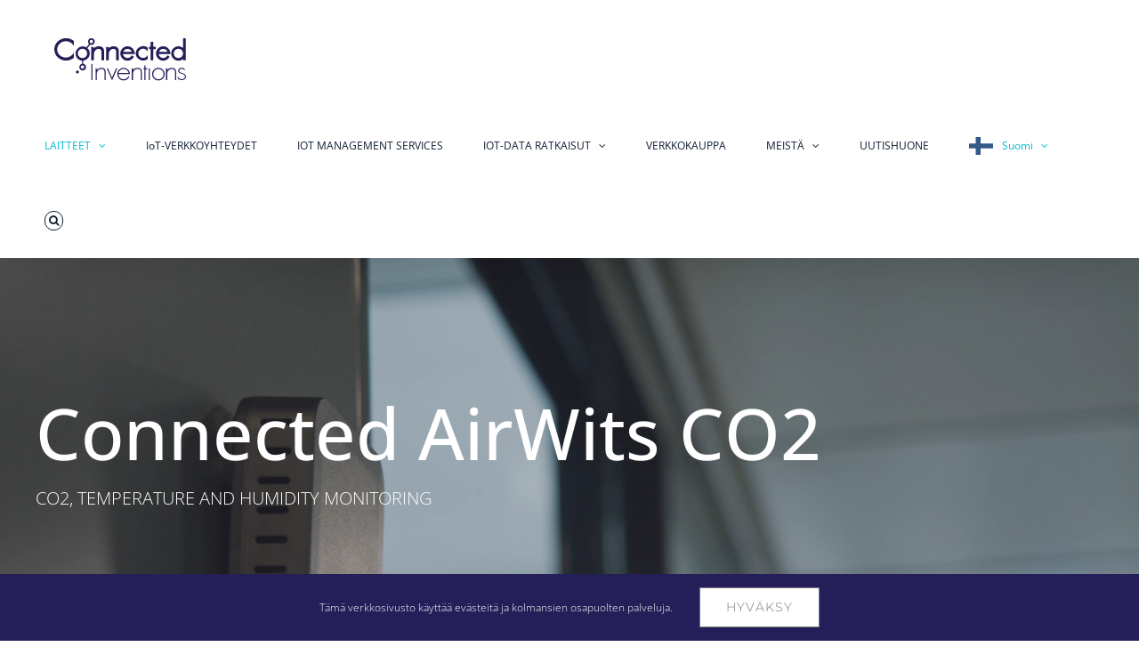

--- FILE ---
content_type: text/html; charset=UTF-8
request_url: https://connectedinventions.com/fi/connected-airwits-co2/
body_size: 21647
content:
<!DOCTYPE html>
<html translate="no" class="avada-html-layout-wide avada-html-header-position-top avada-is-100-percent-template" dir="ltr" lang="fi" prefix="og: https://ogp.me/ns#" "og:http:>
<head>
	<meta http-equiv="X-UA-Compatible" content="IE=edge" />
	<meta http-equiv="Content-Type" content="text/html; charset=utf-8"/>
	<meta name="viewport" content="width=device-width, initial-scale=1" />
	<title>Connected AirWits CO2 - Connected Inventions</title>

		<!-- All in One SEO 4.9.3 - aioseo.com -->
	<meta name="robots" content="max-image-preview:large" />
	<link rel="canonical" href="https://connectedinventions.com/fi/connected-airwits-co2/" />
	<meta name="generator" content="All in One SEO (AIOSEO) 4.9.3" />
		<meta property="og:locale" content="fi" />
		<meta property="og:site_name" content="Connected Inventions - Connect your physical world with our IoT" />
		<meta property="og:type" content="article" />
		<meta property="og:title" content="Connected AirWits CO2 - Connected Inventions" />
		<meta property="og:url" content="https://connectedinventions.com/fi/connected-airwits-co2/" />
		<meta property="article:published_time" content="2021-08-22T13:42:14+00:00" />
		<meta property="article:modified_time" content="2024-06-07T10:01:17+00:00" />
		<meta name="twitter:card" content="summary_large_image" />
		<meta name="twitter:title" content="Connected AirWits CO2 - Connected Inventions" />
		<script type="application/ld+json" class="aioseo-schema">{"@context":"https:\/\/schema.org","@graph":[{"@type":"BreadcrumbList","@id":"https:\/\/connectedinventions.com\/connected-airwits-co2\/#breadcrumblist","itemListElement":[{"@type":"ListItem","@id":"https:\/\/connectedinventions.com#listItem","position":1,"name":"Home","item":"https:\/\/connectedinventions.com","nextItem":{"@type":"ListItem","@id":"https:\/\/connectedinventions.com\/connected-airwits-co2\/#listItem","name":"Connected AirWits CO2"}},{"@type":"ListItem","@id":"https:\/\/connectedinventions.com\/connected-airwits-co2\/#listItem","position":2,"name":"Connected AirWits CO2","previousItem":{"@type":"ListItem","@id":"https:\/\/connectedinventions.com#listItem","name":"Home"}}]},{"@type":"Organization","@id":"https:\/\/connectedinventions.com\/#organization","name":"Connected Inventions","description":"Connect your physical world with our IoT","url":"https:\/\/connectedinventions.com\/"},{"@type":"WebPage","@id":"https:\/\/connectedinventions.com\/connected-airwits-co2\/#webpage","url":"https:\/\/connectedinventions.com\/connected-airwits-co2\/","name":"Connected AirWits CO2 - Connected Inventions","inLanguage":"en-GB","isPartOf":{"@id":"https:\/\/connectedinventions.com\/#website"},"breadcrumb":{"@id":"https:\/\/connectedinventions.com\/connected-airwits-co2\/#breadcrumblist"},"datePublished":"2021-08-22T14:42:14+03:00","dateModified":"2024-06-07T13:01:17+03:00"},{"@type":"WebSite","@id":"https:\/\/connectedinventions.com\/#website","url":"https:\/\/connectedinventions.com\/","name":"Connected Inventions","description":"Connect your physical world with our IoT","inLanguage":"en-GB","publisher":{"@id":"https:\/\/connectedinventions.com\/#organization"}}]}</script>
		<!-- All in One SEO -->

<link rel='dns-prefetch' href='//stats.wp.com' />
<link rel='preconnect' href='//c0.wp.com' />
<link rel="alternate" type="application/rss+xml" title="Connected Inventions &raquo; Feed" href="https://connectedinventions.com/feed/" />
<link rel="alternate" type="application/rss+xml" title="Connected Inventions &raquo; Comments Feed" href="https://connectedinventions.com/comments/feed/" />
		
		
		
				<link rel="alternate" title="oEmbed (JSON)" type="application/json+oembed" href="https://connectedinventions.com/wp-json/oembed/1.0/embed?url=https%3A%2F%2Fconnectedinventions.com%2Fconnected-airwits-co2%2F" />
<link rel="alternate" title="oEmbed (XML)" type="text/xml+oembed" href="https://connectedinventions.com/wp-json/oembed/1.0/embed?url=https%3A%2F%2Fconnectedinventions.com%2Fconnected-airwits-co2%2F&#038;format=xml" />
		<!-- This site uses the Google Analytics by MonsterInsights plugin v9.11.1 - Using Analytics tracking - https://www.monsterinsights.com/ -->
							<script src="//www.googletagmanager.com/gtag/js?id=G-Q2NEKVS7TS"  data-cfasync="false" data-wpfc-render="false" type="text/javascript" async></script>
			<script data-cfasync="false" data-wpfc-render="false" type="text/javascript">
				var mi_version = '9.11.1';
				var mi_track_user = true;
				var mi_no_track_reason = '';
								var MonsterInsightsDefaultLocations = {"page_location":"https:\/\/connectedinventions.com\/connected-airwits-co2\/"};
								if ( typeof MonsterInsightsPrivacyGuardFilter === 'function' ) {
					var MonsterInsightsLocations = (typeof MonsterInsightsExcludeQuery === 'object') ? MonsterInsightsPrivacyGuardFilter( MonsterInsightsExcludeQuery ) : MonsterInsightsPrivacyGuardFilter( MonsterInsightsDefaultLocations );
				} else {
					var MonsterInsightsLocations = (typeof MonsterInsightsExcludeQuery === 'object') ? MonsterInsightsExcludeQuery : MonsterInsightsDefaultLocations;
				}

								var disableStrs = [
										'ga-disable-G-Q2NEKVS7TS',
									];

				/* Function to detect opted out users */
				function __gtagTrackerIsOptedOut() {
					for (var index = 0; index < disableStrs.length; index++) {
						if (document.cookie.indexOf(disableStrs[index] + '=true') > -1) {
							return true;
						}
					}

					return false;
				}

				/* Disable tracking if the opt-out cookie exists. */
				if (__gtagTrackerIsOptedOut()) {
					for (var index = 0; index < disableStrs.length; index++) {
						window[disableStrs[index]] = true;
					}
				}

				/* Opt-out function */
				function __gtagTrackerOptout() {
					for (var index = 0; index < disableStrs.length; index++) {
						document.cookie = disableStrs[index] + '=true; expires=Thu, 31 Dec 2099 23:59:59 UTC; path=/';
						window[disableStrs[index]] = true;
					}
				}

				if ('undefined' === typeof gaOptout) {
					function gaOptout() {
						__gtagTrackerOptout();
					}
				}
								window.dataLayer = window.dataLayer || [];

				window.MonsterInsightsDualTracker = {
					helpers: {},
					trackers: {},
				};
				if (mi_track_user) {
					function __gtagDataLayer() {
						dataLayer.push(arguments);
					}

					function __gtagTracker(type, name, parameters) {
						if (!parameters) {
							parameters = {};
						}

						if (parameters.send_to) {
							__gtagDataLayer.apply(null, arguments);
							return;
						}

						if (type === 'event') {
														parameters.send_to = monsterinsights_frontend.v4_id;
							var hookName = name;
							if (typeof parameters['event_category'] !== 'undefined') {
								hookName = parameters['event_category'] + ':' + name;
							}

							if (typeof MonsterInsightsDualTracker.trackers[hookName] !== 'undefined') {
								MonsterInsightsDualTracker.trackers[hookName](parameters);
							} else {
								__gtagDataLayer('event', name, parameters);
							}
							
						} else {
							__gtagDataLayer.apply(null, arguments);
						}
					}

					__gtagTracker('js', new Date());
					__gtagTracker('set', {
						'developer_id.dZGIzZG': true,
											});
					if ( MonsterInsightsLocations.page_location ) {
						__gtagTracker('set', MonsterInsightsLocations);
					}
										__gtagTracker('config', 'G-Q2NEKVS7TS', {"forceSSL":"true","link_attribution":"true"} );
										window.gtag = __gtagTracker;										(function () {
						/* https://developers.google.com/analytics/devguides/collection/analyticsjs/ */
						/* ga and __gaTracker compatibility shim. */
						var noopfn = function () {
							return null;
						};
						var newtracker = function () {
							return new Tracker();
						};
						var Tracker = function () {
							return null;
						};
						var p = Tracker.prototype;
						p.get = noopfn;
						p.set = noopfn;
						p.send = function () {
							var args = Array.prototype.slice.call(arguments);
							args.unshift('send');
							__gaTracker.apply(null, args);
						};
						var __gaTracker = function () {
							var len = arguments.length;
							if (len === 0) {
								return;
							}
							var f = arguments[len - 1];
							if (typeof f !== 'object' || f === null || typeof f.hitCallback !== 'function') {
								if ('send' === arguments[0]) {
									var hitConverted, hitObject = false, action;
									if ('event' === arguments[1]) {
										if ('undefined' !== typeof arguments[3]) {
											hitObject = {
												'eventAction': arguments[3],
												'eventCategory': arguments[2],
												'eventLabel': arguments[4],
												'value': arguments[5] ? arguments[5] : 1,
											}
										}
									}
									if ('pageview' === arguments[1]) {
										if ('undefined' !== typeof arguments[2]) {
											hitObject = {
												'eventAction': 'page_view',
												'page_path': arguments[2],
											}
										}
									}
									if (typeof arguments[2] === 'object') {
										hitObject = arguments[2];
									}
									if (typeof arguments[5] === 'object') {
										Object.assign(hitObject, arguments[5]);
									}
									if ('undefined' !== typeof arguments[1].hitType) {
										hitObject = arguments[1];
										if ('pageview' === hitObject.hitType) {
											hitObject.eventAction = 'page_view';
										}
									}
									if (hitObject) {
										action = 'timing' === arguments[1].hitType ? 'timing_complete' : hitObject.eventAction;
										hitConverted = mapArgs(hitObject);
										__gtagTracker('event', action, hitConverted);
									}
								}
								return;
							}

							function mapArgs(args) {
								var arg, hit = {};
								var gaMap = {
									'eventCategory': 'event_category',
									'eventAction': 'event_action',
									'eventLabel': 'event_label',
									'eventValue': 'event_value',
									'nonInteraction': 'non_interaction',
									'timingCategory': 'event_category',
									'timingVar': 'name',
									'timingValue': 'value',
									'timingLabel': 'event_label',
									'page': 'page_path',
									'location': 'page_location',
									'title': 'page_title',
									'referrer' : 'page_referrer',
								};
								for (arg in args) {
																		if (!(!args.hasOwnProperty(arg) || !gaMap.hasOwnProperty(arg))) {
										hit[gaMap[arg]] = args[arg];
									} else {
										hit[arg] = args[arg];
									}
								}
								return hit;
							}

							try {
								f.hitCallback();
							} catch (ex) {
							}
						};
						__gaTracker.create = newtracker;
						__gaTracker.getByName = newtracker;
						__gaTracker.getAll = function () {
							return [];
						};
						__gaTracker.remove = noopfn;
						__gaTracker.loaded = true;
						window['__gaTracker'] = __gaTracker;
					})();
									} else {
										console.log("");
					(function () {
						function __gtagTracker() {
							return null;
						}

						window['__gtagTracker'] = __gtagTracker;
						window['gtag'] = __gtagTracker;
					})();
									}
			</script>
							<!-- / Google Analytics by MonsterInsights -->
		<style id='wp-img-auto-sizes-contain-inline-css' type='text/css'>
img:is([sizes=auto i],[sizes^="auto," i]){contain-intrinsic-size:3000px 1500px}
/*# sourceURL=wp-img-auto-sizes-contain-inline-css */
</style>
<style id='wp-emoji-styles-inline-css' type='text/css'>

	img.wp-smiley, img.emoji {
		display: inline !important;
		border: none !important;
		box-shadow: none !important;
		height: 1em !important;
		width: 1em !important;
		margin: 0 0.07em !important;
		vertical-align: -0.1em !important;
		background: none !important;
		padding: 0 !important;
	}
/*# sourceURL=wp-emoji-styles-inline-css */
</style>
<style id='wp-block-library-inline-css' type='text/css'>
:root{--wp-block-synced-color:#7a00df;--wp-block-synced-color--rgb:122,0,223;--wp-bound-block-color:var(--wp-block-synced-color);--wp-editor-canvas-background:#ddd;--wp-admin-theme-color:#007cba;--wp-admin-theme-color--rgb:0,124,186;--wp-admin-theme-color-darker-10:#006ba1;--wp-admin-theme-color-darker-10--rgb:0,107,160.5;--wp-admin-theme-color-darker-20:#005a87;--wp-admin-theme-color-darker-20--rgb:0,90,135;--wp-admin-border-width-focus:2px}@media (min-resolution:192dpi){:root{--wp-admin-border-width-focus:1.5px}}.wp-element-button{cursor:pointer}:root .has-very-light-gray-background-color{background-color:#eee}:root .has-very-dark-gray-background-color{background-color:#313131}:root .has-very-light-gray-color{color:#eee}:root .has-very-dark-gray-color{color:#313131}:root .has-vivid-green-cyan-to-vivid-cyan-blue-gradient-background{background:linear-gradient(135deg,#00d084,#0693e3)}:root .has-purple-crush-gradient-background{background:linear-gradient(135deg,#34e2e4,#4721fb 50%,#ab1dfe)}:root .has-hazy-dawn-gradient-background{background:linear-gradient(135deg,#faaca8,#dad0ec)}:root .has-subdued-olive-gradient-background{background:linear-gradient(135deg,#fafae1,#67a671)}:root .has-atomic-cream-gradient-background{background:linear-gradient(135deg,#fdd79a,#004a59)}:root .has-nightshade-gradient-background{background:linear-gradient(135deg,#330968,#31cdcf)}:root .has-midnight-gradient-background{background:linear-gradient(135deg,#020381,#2874fc)}:root{--wp--preset--font-size--normal:16px;--wp--preset--font-size--huge:42px}.has-regular-font-size{font-size:1em}.has-larger-font-size{font-size:2.625em}.has-normal-font-size{font-size:var(--wp--preset--font-size--normal)}.has-huge-font-size{font-size:var(--wp--preset--font-size--huge)}.has-text-align-center{text-align:center}.has-text-align-left{text-align:left}.has-text-align-right{text-align:right}.has-fit-text{white-space:nowrap!important}#end-resizable-editor-section{display:none}.aligncenter{clear:both}.items-justified-left{justify-content:flex-start}.items-justified-center{justify-content:center}.items-justified-right{justify-content:flex-end}.items-justified-space-between{justify-content:space-between}.screen-reader-text{border:0;clip-path:inset(50%);height:1px;margin:-1px;overflow:hidden;padding:0;position:absolute;width:1px;word-wrap:normal!important}.screen-reader-text:focus{background-color:#ddd;clip-path:none;color:#444;display:block;font-size:1em;height:auto;left:5px;line-height:normal;padding:15px 23px 14px;text-decoration:none;top:5px;width:auto;z-index:100000}html :where(.has-border-color){border-style:solid}html :where([style*=border-top-color]){border-top-style:solid}html :where([style*=border-right-color]){border-right-style:solid}html :where([style*=border-bottom-color]){border-bottom-style:solid}html :where([style*=border-left-color]){border-left-style:solid}html :where([style*=border-width]){border-style:solid}html :where([style*=border-top-width]){border-top-style:solid}html :where([style*=border-right-width]){border-right-style:solid}html :where([style*=border-bottom-width]){border-bottom-style:solid}html :where([style*=border-left-width]){border-left-style:solid}html :where(img[class*=wp-image-]){height:auto;max-width:100%}:where(figure){margin:0 0 1em}html :where(.is-position-sticky){--wp-admin--admin-bar--position-offset:var(--wp-admin--admin-bar--height,0px)}@media screen and (max-width:600px){html :where(.is-position-sticky){--wp-admin--admin-bar--position-offset:0px}}

/*# sourceURL=wp-block-library-inline-css */
</style><style id='global-styles-inline-css' type='text/css'>
:root{--wp--preset--aspect-ratio--square: 1;--wp--preset--aspect-ratio--4-3: 4/3;--wp--preset--aspect-ratio--3-4: 3/4;--wp--preset--aspect-ratio--3-2: 3/2;--wp--preset--aspect-ratio--2-3: 2/3;--wp--preset--aspect-ratio--16-9: 16/9;--wp--preset--aspect-ratio--9-16: 9/16;--wp--preset--color--black: #000000;--wp--preset--color--cyan-bluish-gray: #abb8c3;--wp--preset--color--white: #ffffff;--wp--preset--color--pale-pink: #f78da7;--wp--preset--color--vivid-red: #cf2e2e;--wp--preset--color--luminous-vivid-orange: #ff6900;--wp--preset--color--luminous-vivid-amber: #fcb900;--wp--preset--color--light-green-cyan: #7bdcb5;--wp--preset--color--vivid-green-cyan: #00d084;--wp--preset--color--pale-cyan-blue: #8ed1fc;--wp--preset--color--vivid-cyan-blue: #0693e3;--wp--preset--color--vivid-purple: #9b51e0;--wp--preset--color--awb-color-1: #ffffff;--wp--preset--color--awb-color-2: #f9f9fb;--wp--preset--color--awb-color-3: #f2f3f5;--wp--preset--color--awb-color-4: #e2e2e2;--wp--preset--color--awb-color-5: #646464;--wp--preset--color--awb-color-6: #4a4e57;--wp--preset--color--awb-color-7: #212934;--wp--preset--color--awb-color-8: #101e32;--wp--preset--color--awb-color-custom-11: #a5b6c4;--wp--preset--color--awb-color-custom-1: #00bcd4;--wp--preset--color--awb-color-custom-2: #172054;--wp--preset--color--awb-color-custom-4: #4b41be;--wp--preset--color--awb-color-custom-5: #232059;--wp--preset--color--awb-color-custom-6: #8ad9a0;--wp--preset--gradient--vivid-cyan-blue-to-vivid-purple: linear-gradient(135deg,rgb(6,147,227) 0%,rgb(155,81,224) 100%);--wp--preset--gradient--light-green-cyan-to-vivid-green-cyan: linear-gradient(135deg,rgb(122,220,180) 0%,rgb(0,208,130) 100%);--wp--preset--gradient--luminous-vivid-amber-to-luminous-vivid-orange: linear-gradient(135deg,rgb(252,185,0) 0%,rgb(255,105,0) 100%);--wp--preset--gradient--luminous-vivid-orange-to-vivid-red: linear-gradient(135deg,rgb(255,105,0) 0%,rgb(207,46,46) 100%);--wp--preset--gradient--very-light-gray-to-cyan-bluish-gray: linear-gradient(135deg,rgb(238,238,238) 0%,rgb(169,184,195) 100%);--wp--preset--gradient--cool-to-warm-spectrum: linear-gradient(135deg,rgb(74,234,220) 0%,rgb(151,120,209) 20%,rgb(207,42,186) 40%,rgb(238,44,130) 60%,rgb(251,105,98) 80%,rgb(254,248,76) 100%);--wp--preset--gradient--blush-light-purple: linear-gradient(135deg,rgb(255,206,236) 0%,rgb(152,150,240) 100%);--wp--preset--gradient--blush-bordeaux: linear-gradient(135deg,rgb(254,205,165) 0%,rgb(254,45,45) 50%,rgb(107,0,62) 100%);--wp--preset--gradient--luminous-dusk: linear-gradient(135deg,rgb(255,203,112) 0%,rgb(199,81,192) 50%,rgb(65,88,208) 100%);--wp--preset--gradient--pale-ocean: linear-gradient(135deg,rgb(255,245,203) 0%,rgb(182,227,212) 50%,rgb(51,167,181) 100%);--wp--preset--gradient--electric-grass: linear-gradient(135deg,rgb(202,248,128) 0%,rgb(113,206,126) 100%);--wp--preset--gradient--midnight: linear-gradient(135deg,rgb(2,3,129) 0%,rgb(40,116,252) 100%);--wp--preset--font-size--small: 11.25px;--wp--preset--font-size--medium: 20px;--wp--preset--font-size--large: 22.5px;--wp--preset--font-size--x-large: 42px;--wp--preset--font-size--normal: 15px;--wp--preset--font-size--xlarge: 30px;--wp--preset--font-size--huge: 45px;--wp--preset--spacing--20: 0.44rem;--wp--preset--spacing--30: 0.67rem;--wp--preset--spacing--40: 1rem;--wp--preset--spacing--50: 1.5rem;--wp--preset--spacing--60: 2.25rem;--wp--preset--spacing--70: 3.38rem;--wp--preset--spacing--80: 5.06rem;--wp--preset--shadow--natural: 6px 6px 9px rgba(0, 0, 0, 0.2);--wp--preset--shadow--deep: 12px 12px 50px rgba(0, 0, 0, 0.4);--wp--preset--shadow--sharp: 6px 6px 0px rgba(0, 0, 0, 0.2);--wp--preset--shadow--outlined: 6px 6px 0px -3px rgb(255, 255, 255), 6px 6px rgb(0, 0, 0);--wp--preset--shadow--crisp: 6px 6px 0px rgb(0, 0, 0);}:where(.is-layout-flex){gap: 0.5em;}:where(.is-layout-grid){gap: 0.5em;}body .is-layout-flex{display: flex;}.is-layout-flex{flex-wrap: wrap;align-items: center;}.is-layout-flex > :is(*, div){margin: 0;}body .is-layout-grid{display: grid;}.is-layout-grid > :is(*, div){margin: 0;}:where(.wp-block-columns.is-layout-flex){gap: 2em;}:where(.wp-block-columns.is-layout-grid){gap: 2em;}:where(.wp-block-post-template.is-layout-flex){gap: 1.25em;}:where(.wp-block-post-template.is-layout-grid){gap: 1.25em;}.has-black-color{color: var(--wp--preset--color--black) !important;}.has-cyan-bluish-gray-color{color: var(--wp--preset--color--cyan-bluish-gray) !important;}.has-white-color{color: var(--wp--preset--color--white) !important;}.has-pale-pink-color{color: var(--wp--preset--color--pale-pink) !important;}.has-vivid-red-color{color: var(--wp--preset--color--vivid-red) !important;}.has-luminous-vivid-orange-color{color: var(--wp--preset--color--luminous-vivid-orange) !important;}.has-luminous-vivid-amber-color{color: var(--wp--preset--color--luminous-vivid-amber) !important;}.has-light-green-cyan-color{color: var(--wp--preset--color--light-green-cyan) !important;}.has-vivid-green-cyan-color{color: var(--wp--preset--color--vivid-green-cyan) !important;}.has-pale-cyan-blue-color{color: var(--wp--preset--color--pale-cyan-blue) !important;}.has-vivid-cyan-blue-color{color: var(--wp--preset--color--vivid-cyan-blue) !important;}.has-vivid-purple-color{color: var(--wp--preset--color--vivid-purple) !important;}.has-black-background-color{background-color: var(--wp--preset--color--black) !important;}.has-cyan-bluish-gray-background-color{background-color: var(--wp--preset--color--cyan-bluish-gray) !important;}.has-white-background-color{background-color: var(--wp--preset--color--white) !important;}.has-pale-pink-background-color{background-color: var(--wp--preset--color--pale-pink) !important;}.has-vivid-red-background-color{background-color: var(--wp--preset--color--vivid-red) !important;}.has-luminous-vivid-orange-background-color{background-color: var(--wp--preset--color--luminous-vivid-orange) !important;}.has-luminous-vivid-amber-background-color{background-color: var(--wp--preset--color--luminous-vivid-amber) !important;}.has-light-green-cyan-background-color{background-color: var(--wp--preset--color--light-green-cyan) !important;}.has-vivid-green-cyan-background-color{background-color: var(--wp--preset--color--vivid-green-cyan) !important;}.has-pale-cyan-blue-background-color{background-color: var(--wp--preset--color--pale-cyan-blue) !important;}.has-vivid-cyan-blue-background-color{background-color: var(--wp--preset--color--vivid-cyan-blue) !important;}.has-vivid-purple-background-color{background-color: var(--wp--preset--color--vivid-purple) !important;}.has-black-border-color{border-color: var(--wp--preset--color--black) !important;}.has-cyan-bluish-gray-border-color{border-color: var(--wp--preset--color--cyan-bluish-gray) !important;}.has-white-border-color{border-color: var(--wp--preset--color--white) !important;}.has-pale-pink-border-color{border-color: var(--wp--preset--color--pale-pink) !important;}.has-vivid-red-border-color{border-color: var(--wp--preset--color--vivid-red) !important;}.has-luminous-vivid-orange-border-color{border-color: var(--wp--preset--color--luminous-vivid-orange) !important;}.has-luminous-vivid-amber-border-color{border-color: var(--wp--preset--color--luminous-vivid-amber) !important;}.has-light-green-cyan-border-color{border-color: var(--wp--preset--color--light-green-cyan) !important;}.has-vivid-green-cyan-border-color{border-color: var(--wp--preset--color--vivid-green-cyan) !important;}.has-pale-cyan-blue-border-color{border-color: var(--wp--preset--color--pale-cyan-blue) !important;}.has-vivid-cyan-blue-border-color{border-color: var(--wp--preset--color--vivid-cyan-blue) !important;}.has-vivid-purple-border-color{border-color: var(--wp--preset--color--vivid-purple) !important;}.has-vivid-cyan-blue-to-vivid-purple-gradient-background{background: var(--wp--preset--gradient--vivid-cyan-blue-to-vivid-purple) !important;}.has-light-green-cyan-to-vivid-green-cyan-gradient-background{background: var(--wp--preset--gradient--light-green-cyan-to-vivid-green-cyan) !important;}.has-luminous-vivid-amber-to-luminous-vivid-orange-gradient-background{background: var(--wp--preset--gradient--luminous-vivid-amber-to-luminous-vivid-orange) !important;}.has-luminous-vivid-orange-to-vivid-red-gradient-background{background: var(--wp--preset--gradient--luminous-vivid-orange-to-vivid-red) !important;}.has-very-light-gray-to-cyan-bluish-gray-gradient-background{background: var(--wp--preset--gradient--very-light-gray-to-cyan-bluish-gray) !important;}.has-cool-to-warm-spectrum-gradient-background{background: var(--wp--preset--gradient--cool-to-warm-spectrum) !important;}.has-blush-light-purple-gradient-background{background: var(--wp--preset--gradient--blush-light-purple) !important;}.has-blush-bordeaux-gradient-background{background: var(--wp--preset--gradient--blush-bordeaux) !important;}.has-luminous-dusk-gradient-background{background: var(--wp--preset--gradient--luminous-dusk) !important;}.has-pale-ocean-gradient-background{background: var(--wp--preset--gradient--pale-ocean) !important;}.has-electric-grass-gradient-background{background: var(--wp--preset--gradient--electric-grass) !important;}.has-midnight-gradient-background{background: var(--wp--preset--gradient--midnight) !important;}.has-small-font-size{font-size: var(--wp--preset--font-size--small) !important;}.has-medium-font-size{font-size: var(--wp--preset--font-size--medium) !important;}.has-large-font-size{font-size: var(--wp--preset--font-size--large) !important;}.has-x-large-font-size{font-size: var(--wp--preset--font-size--x-large) !important;}
/*# sourceURL=global-styles-inline-css */
</style>

<style id='classic-theme-styles-inline-css' type='text/css'>
/*! This file is auto-generated */
.wp-block-button__link{color:#fff;background-color:#32373c;border-radius:9999px;box-shadow:none;text-decoration:none;padding:calc(.667em + 2px) calc(1.333em + 2px);font-size:1.125em}.wp-block-file__button{background:#32373c;color:#fff;text-decoration:none}
/*# sourceURL=/wp-includes/css/classic-themes.min.css */
</style>
<link rel='stylesheet' id='cpsh-shortcodes-css' href='https://connectedinventions.com/wp-content/plugins/column-shortcodes//assets/css/shortcodes.css?ver=1.0.1' type='text/css' media='all' />
<link rel='stylesheet' id='weglot-css-css' href='https://connectedinventions.com/wp-content/plugins/weglot/dist/css/front-css.css?ver=4.3.2' type='text/css' media='all' />
<link rel='stylesheet' id='new-flag-css-css' href='https://connectedinventions.com/wp-content/plugins/weglot/app/styles/new-flags.css?ver=4.3.2' type='text/css' media='all' />
<link rel='stylesheet' id='tablepress-default-css' href='https://connectedinventions.com/wp-content/tablepress-combined.min.css?ver=8' type='text/css' media='all' />
<link rel='stylesheet' id='sib-front-css-css' href='https://connectedinventions.com/wp-content/plugins/mailin/css/mailin-front.css?ver=6.9' type='text/css' media='all' />
<link rel='stylesheet' id='fusion-dynamic-css-css' href='https://connectedinventions.com/wp-content/uploads/fusion-styles/53b6521dcaaee941bf815b16302ef84d.min.css?ver=3.14.2' type='text/css' media='all' />
<script type="text/javascript" src="https://connectedinventions.com/wp-content/plugins/google-analytics-for-wordpress/assets/js/frontend-gtag.min.js?ver=9.11.1" id="monsterinsights-frontend-script-js" async="async" data-wp-strategy="async"></script>
<script data-cfasync="false" data-wpfc-render="false" type="text/javascript" id='monsterinsights-frontend-script-js-extra'>/* <![CDATA[ */
var monsterinsights_frontend = {"js_events_tracking":"true","download_extensions":"doc,pdf,ppt,zip,xls,docx,pptx,xlsx","inbound_paths":"[{\"path\":\"\\\/go\\\/\",\"label\":\"affiliate\"},{\"path\":\"\\\/recommend\\\/\",\"label\":\"affiliate\"}]","home_url":"https:\/\/connectedinventions.com","hash_tracking":"false","v4_id":"G-Q2NEKVS7TS"};/* ]]> */
</script>
<script type="text/javascript" src="https://c0.wp.com/c/6.9/wp-includes/js/jquery/jquery.min.js" id="jquery-core-js"></script>
<script type="text/javascript" src="https://c0.wp.com/c/6.9/wp-includes/js/jquery/jquery-migrate.min.js" id="jquery-migrate-js"></script>
<script type="text/javascript" src="https://connectedinventions.com/wp-content/plugins/weglot/dist/front-js.js?ver=4.3.2" id="wp-weglot-js-js"></script>
<script type="text/javascript" id="sib-front-js-js-extra">
/* <![CDATA[ */
var sibErrMsg = {"invalidMail":"Please fill out valid email address","requiredField":"Please fill out required fields","invalidDateFormat":"Please fill out valid date format","invalidSMSFormat":"Please fill out valid phone number"};
var ajax_sib_front_object = {"ajax_url":"https://connectedinventions.com/wp-admin/admin-ajax.php","ajax_nonce":"fe3c7eb426","flag_url":"https://connectedinventions.com/wp-content/plugins/mailin/img/flags/"};
//# sourceURL=sib-front-js-js-extra
/* ]]> */
</script>
<script type="text/javascript" src="https://connectedinventions.com/wp-content/plugins/mailin/js/mailin-front.js?ver=1768485220" id="sib-front-js-js"></script>
<link rel="https://api.w.org/" href="https://connectedinventions.com/wp-json/" /><link rel="alternate" title="JSON" type="application/json" href="https://connectedinventions.com/wp-json/wp/v2/pages/4870" /><link rel="EditURI" type="application/rsd+xml" title="RSD" href="https://connectedinventions.com/xmlrpc.php?rsd" />
<meta name="generator" content="WordPress 6.9" />
<link rel='shortlink' href='https://connectedinventions.com/?p=4870' />
<!-- Google tag (gtag.js) -->
<script async src="https://www.googletagmanager.com/gtag/js?id=AW-300946957"></script>
<script>
  window.dataLayer = window.dataLayer || [];
  function gtag(){dataLayer.push(arguments);}
  gtag('js', new Date());

  gtag('config', 'AW-300946957');
</script>
<!-- Brevo Conversations {literal} -->
<script>
    (function(d, w, c) {
        w.BrevoConversationsID = '613f41a2a2f0752b972286c7';
        w[c] = w[c] || function() {
            (w[c].q = w[c].q || []).push(arguments);
        };
        var s = d.createElement('script');
        s.async = true;
        s.src = 'https://conversations-widget.brevo.com/brevo-conversations.js';
        if (d.head) d.head.appendChild(s);
    })(document, window, 'BrevoConversations');
</script>
<!-- /Brevo Conversations {/literal} -->	<style>img#wpstats{display:none}</style>
		
		<script>
		(function(h,o,t,j,a,r){
			h.hj=h.hj||function(){(h.hj.q=h.hj.q||[]).push(arguments)};
			h._hjSettings={hjid:2592336,hjsv:5};
			a=o.getElementsByTagName('head')[0];
			r=o.createElement('script');r.async=1;
			r.src=t+h._hjSettings.hjid+j+h._hjSettings.hjsv;
			a.appendChild(r);
		})(window,document,'//static.hotjar.com/c/hotjar-','.js?sv=');
		</script>
		
<meta name="google" content="notranslate"/>
<link rel="alternate" href="https://connectedinventions.com/connected-airwits-co2/" hreflang="en"/>
<link rel="alternate" href="https://connectedinventions.com/es/connected-airwits-co2/" hreflang="es"/>
<link rel="alternate" href="https://connectedinventions.com/de/connected-airwits-co2/" hreflang="de"/>
<link rel="alternate" href="https://connectedinventions.com/fi/connected-airwits-co2/" hreflang="fi"/>
<script type="application/json" id="weglot-data">{"website":"https:\/\/connectedinventions.com","uid":"375889fe4e","project_slug":"connected-inventions","language_from":"en","language_from_custom_flag":null,"language_from_custom_name":null,"excluded_paths":[{"type":"IS_EXACTLY","value":"\/newsroom","language_button_displayed":false,"exclusion_behavior":"REDIRECT","excluded_languages":[],"regex":"^\/newsroom$"},{"type":"IS_EXACTLY","value":"\/newsroom\/page\/2","language_button_displayed":false,"exclusion_behavior":"REDIRECT","excluded_languages":[],"regex":"^\/newsroom\/page\/2$"},{"type":"IS_EXACTLY","value":"\/newsroom\/page\/3","language_button_displayed":false,"exclusion_behavior":"REDIRECT","excluded_languages":[],"regex":"^\/newsroom\/page\/3$"},{"type":"IS_EXACTLY","value":"\/newsroom\/page\/4","language_button_displayed":false,"exclusion_behavior":"REDIRECT","excluded_languages":[],"regex":"^\/newsroom\/page\/4$"},{"type":"IS_EXACTLY","value":"\/newsroom\/page\/5","language_button_displayed":false,"exclusion_behavior":"REDIRECT","excluded_languages":[],"regex":"^\/newsroom\/page\/5$"},{"type":"IS_EXACTLY","value":"\/newsroom\/page\/6","language_button_displayed":false,"exclusion_behavior":"REDIRECT","excluded_languages":[],"regex":"^\/newsroom\/page\/6$"},{"type":"IS_EXACTLY","value":"\/newsroom\/page\/7","language_button_displayed":false,"exclusion_behavior":"REDIRECT","excluded_languages":[],"regex":"^\/newsroom\/page\/7$"}],"excluded_blocks":[],"custom_settings":{"button_style":{"is_dropdown":true,"with_flags":true,"flag_type":"rectangle_mat","with_name":true,"full_name":true,"custom_css":""},"wp_user_version":"4.2.7","translate_email":false,"translate_search":false,"translate_amp":false,"switchers":[{"templates":{"name":"default","hash":"095ffb8d22f66be52959023fa4eeb71a05f20f73"},"location":[],"style":{"with_flags":true,"flag_type":"rectangle_mat","with_name":true,"full_name":true,"is_dropdown":true}}]},"pending_translation_enabled":true,"curl_ssl_check_enabled":true,"custom_css":null,"languages":[{"language_to":"es","custom_code":null,"custom_name":null,"custom_local_name":null,"provider":null,"enabled":true,"automatic_translation_enabled":true,"deleted_at":null,"connect_host_destination":null,"custom_flag":null},{"language_to":"de","custom_code":null,"custom_name":null,"custom_local_name":null,"provider":null,"enabled":true,"automatic_translation_enabled":true,"deleted_at":null,"connect_host_destination":null,"custom_flag":null},{"language_to":"fi","custom_code":null,"custom_name":null,"custom_local_name":null,"provider":null,"enabled":true,"automatic_translation_enabled":false,"deleted_at":null,"connect_host_destination":null,"custom_flag":null}],"organization_slug":"connected-inventions","api_domain":"cdn-api-weglot.com","current_language":"fi","switcher_links":{"en":"https:\/\/connectedinventions.com\/connected-airwits-co2\/","es":"https:\/\/connectedinventions.com\/es\/connected-airwits-co2\/","de":"https:\/\/connectedinventions.com\/de\/connected-airwits-co2\/","fi":"https:\/\/connectedinventions.com\/fi\/connected-airwits-co2\/"},"original_path":"\/connected-airwits-co2\/"}</script><link rel="preload" href="https://connectedinventions.com/wp-content/themes/Avada/includes/lib/assets/fonts/icomoon/awb-icons.woff" as="font" type="font/woff" crossorigin><link rel="preload" href="//connectedinventions.com/wp-content/themes/Avada/includes/lib/assets/fonts/fontawesome/webfonts/fa-brands-400.woff2" as="font" type="font/woff2" crossorigin><link rel="preload" href="//connectedinventions.com/wp-content/themes/Avada/includes/lib/assets/fonts/fontawesome/webfonts/fa-regular-400.woff2" as="font" type="font/woff2" crossorigin><link rel="preload" href="//connectedinventions.com/wp-content/themes/Avada/includes/lib/assets/fonts/fontawesome/webfonts/fa-solid-900.woff2" as="font" type="font/woff2" crossorigin><link rel="preload" href="https://connectedinventions.com/wp-content/uploads/fusion-icons/hosting-template-v3.0/fonts/hosting-template.ttf?hbmf06" as="font" type="font/ttf" crossorigin><link rel="preload" href="https://connectedinventions.com/wp-content/uploads/fusion-icons/marketing-bold-icon-set/fonts/Marketing-Bold.ttf?x1m7hf" as="font" type="font/ttf" crossorigin><link rel="preload" href="https://connectedinventions.com/wp-content/uploads/fusion-icons/accountant-pro-icon-set-1/fonts/Accountant-Pro.ttf?ym7fev" as="font" type="font/ttf" crossorigin><link rel="preload" href="https://connectedinventions.com/wp-content/uploads/fusion-icons/marketing-bold-icon-set/fonts/Marketing-Bold.ttf?x1m7hf" as="font" type="font/ttf" crossorigin><link rel="preload" href="https://connectedinventions.com/wp-content/uploads/fusion-icons/accountant-pro-icon-set/fonts/Accountant-Pro.ttf?ym7fev" as="font" type="font/ttf" crossorigin><link rel="preload" href="https://connectedinventions.com/wp-content/uploads/fusion-icons/digital-agency-icon-set/fonts/digital.ttf?exhcqw" as="font" type="font/ttf" crossorigin><link rel="preload" href="https://connectedinventions.com/wp-content/uploads/fusion-icons/avada-classic-v1.0/fonts/avada-classic.ttf?bi30fy" as="font" type="font/ttf" crossorigin><style type="text/css" id="css-fb-visibility">@media screen and (max-width: 640px){.fusion-no-small-visibility{display:none !important;}body .sm-text-align-center{text-align:center !important;}body .sm-text-align-left{text-align:left !important;}body .sm-text-align-right{text-align:right !important;}body .sm-flex-align-center{justify-content:center !important;}body .sm-flex-align-flex-start{justify-content:flex-start !important;}body .sm-flex-align-flex-end{justify-content:flex-end !important;}body .sm-mx-auto{margin-left:auto !important;margin-right:auto !important;}body .sm-ml-auto{margin-left:auto !important;}body .sm-mr-auto{margin-right:auto !important;}body .fusion-absolute-position-small{position:absolute;top:auto;width:100%;}.awb-sticky.awb-sticky-small{ position: sticky; top: var(--awb-sticky-offset,0); }}@media screen and (min-width: 641px) and (max-width: 1024px){.fusion-no-medium-visibility{display:none !important;}body .md-text-align-center{text-align:center !important;}body .md-text-align-left{text-align:left !important;}body .md-text-align-right{text-align:right !important;}body .md-flex-align-center{justify-content:center !important;}body .md-flex-align-flex-start{justify-content:flex-start !important;}body .md-flex-align-flex-end{justify-content:flex-end !important;}body .md-mx-auto{margin-left:auto !important;margin-right:auto !important;}body .md-ml-auto{margin-left:auto !important;}body .md-mr-auto{margin-right:auto !important;}body .fusion-absolute-position-medium{position:absolute;top:auto;width:100%;}.awb-sticky.awb-sticky-medium{ position: sticky; top: var(--awb-sticky-offset,0); }}@media screen and (min-width: 1025px){.fusion-no-large-visibility{display:none !important;}body .lg-text-align-center{text-align:center !important;}body .lg-text-align-left{text-align:left !important;}body .lg-text-align-right{text-align:right !important;}body .lg-flex-align-center{justify-content:center !important;}body .lg-flex-align-flex-start{justify-content:flex-start !important;}body .lg-flex-align-flex-end{justify-content:flex-end !important;}body .lg-mx-auto{margin-left:auto !important;margin-right:auto !important;}body .lg-ml-auto{margin-left:auto !important;}body .lg-mr-auto{margin-right:auto !important;}body .fusion-absolute-position-large{position:absolute;top:auto;width:100%;}.awb-sticky.awb-sticky-large{ position: sticky; top: var(--awb-sticky-offset,0); }}</style><script type="text/javascript" src="https://cdn.brevo.com/js/sdk-loader.js" async></script>
<script type="text/javascript">
  window.Brevo = window.Brevo || [];
  window.Brevo.push(['init', {"client_key":"lxl0y4adjody96yovfi1lq5c","email_id":null,"push":{"customDomain":"https:\/\/connectedinventions.com\/wp-content\/plugins\/mailin\/"},"service_worker_url":"sw.js?key=${key}","frame_url":"brevo-frame.html"}]);
</script><link rel="icon" href="https://connectedinventions.com/wp-content/uploads/2021/09/cropped-Logo_512x512-32x32.png" sizes="32x32" />
<link rel="icon" href="https://connectedinventions.com/wp-content/uploads/2021/09/cropped-Logo_512x512-192x192.png" sizes="192x192" />
<link rel="apple-touch-icon" href="https://connectedinventions.com/wp-content/uploads/2021/09/cropped-Logo_512x512-180x180.png" />
<meta name="msapplication-TileImage" content="https://connectedinventions.com/wp-content/uploads/2021/09/cropped-Logo_512x512-270x270.png" />
		<script type="text/javascript">
			var doc = document.documentElement;
			doc.setAttribute( 'data-useragent', navigator.userAgent );
		</script>
		
	</head>

<body class="wp-singular page-template page-template-100-width page-template-100-width-php page page-id-4870 wp-theme-Avada awb-no-sidebars fusion-image-hovers fusion-pagination-sizing fusion-button_type-flat fusion-button_span-no fusion-button_gradient-linear avada-image-rollover-circle-no avada-image-rollover-no fusion-body ltr fusion-sticky-header no-mobile-slidingbar no-mobile-totop avada-has-rev-slider-styles fusion-disable-outline fusion-sub-menu-slide mobile-logo-pos-center layout-wide-mode avada-has-boxed-modal-shadow- layout-scroll-offset-full avada-has-zero-margin-offset-top fusion-top-header menu-text-align-center mobile-menu-design-modern fusion-show-pagination-text fusion-header-layout-v1 avada-responsive avada-footer-fx-none avada-menu-highlight-style-bottombar fusion-search-form-clean fusion-main-menu-search-overlay fusion-avatar-circle avada-dropdown-styles avada-blog-layout-grid avada-blog-archive-layout-large avada-header-shadow-yes avada-menu-icon-position-left avada-has-mainmenu-dropdown-divider fusion-has-main-nav-icon-circle avada-has-header-100-width avada-has-main-nav-search-icon avada-has-breadcrumb-mobile-hidden avada-has-titlebar-hide avada-header-border-color-full-transparent avada-has-pagination-width_height avada-flyout-menu-direction-fade avada-ec-views-v1" data-awb-post-id="4870">
	
<noscript><iframe src="https://www.googletagmanager.com/ns.html?id=GTM-TSX82S5"
height="0" width="0" style="display:none;visibility:hidden"></iframe></noscript>
<!-- End Google Tag Manager (noscript) -->	<a class="skip-link screen-reader-text" href="#content">Skip to content</a>

	<div id="boxed-wrapper">
		
		<div id="wrapper" class="fusion-wrapper">
			<div id="home" style="position:relative;top:-1px;"></div>
							
					
			<header class="fusion-header-wrapper fusion-header-shadow">
				<div class="fusion-header-v1 fusion-logo-alignment fusion-logo-center fusion-sticky-menu-1 fusion-sticky-logo-1 fusion-mobile-logo-  fusion-mobile-menu-design-modern">
					<div class="fusion-header-sticky-height"></div>
<div class="fusion-header">
	<div class="fusion-row">
					<div class="fusion-logo" data-margin-top="31px" data-margin-bottom="31px" data-margin-left="10px" data-margin-right="20px">
			<a class="fusion-logo-link"  href="https://connectedinventions.com/fi/" >

						<!-- standard logo -->
			<img src="https://connectedinventions.com/wp-content/uploads/2021/09/ConnectedInventions_www_Logo.svg" srcset="https://connectedinventions.com/wp-content/uploads/2021/09/ConnectedInventions_www_Logo.svg 1x" width="150" height="50" alt="Connected Inventions Logo" data-retina_logo_url="" class="fusion-standard-logo" />

			
											<!-- sticky header logo -->
				<img src="https://connectedinventions.com/wp-content/uploads/2021/09/ConnectedInventions_www_Logo.svg" srcset="https://connectedinventions.com/wp-content/uploads/2021/09/ConnectedInventions_www_Logo.svg 1x" width="150" height="50" alt="Connected Inventions Logo" data-retina_logo_url="" class="fusion-sticky-logo" />
					</a>
		</div>		<nav class="fusion-main-menu" aria-label="Main Menu"><div class="fusion-overlay-search">		<form  role="search" class="searchform fusion-search-form  fusion-search-form-clean" method="get" action="https://connectedinventions.com/fi/">
			<div class="fusion-search-form-content">

				
				<div class="fusion-search-field search-field">
					<label><span class="screen-reader-text">Search for:</span>
													<input type="search" value="" name="s" class="s" placeholder="Search..." required aria-required="true" aria-label="Search..."/>
											</label>
				</div>
				<div class="fusion-search-button search-button">
					<input type="submit" class="fusion-search-submit searchsubmit" aria-label="Search" value="" />
									</div>

				
			</div>


			
		</form>
		<div class="fusion-search-spacer"></div><a href="#" role="button" aria-label="Close Search" class="fusion-close-search"></a></div><ul id="menu-classic-main-menu" class="fusion-menu"><li  id="menu-item-10234"  class="menu-item menu-item-type-post_type menu-item-object-page current-menu-ancestor current-menu-parent current_page_parent current_page_ancestor menu-item-has-children menu-item-10234 fusion-dropdown-menu"  data-item-id="10234"><a  href="https://connectedinventions.com/fi/iot-devices/" class="fusion-bottombar-highlight"><span class="menu-text">LAITTEET</span> <span class="fusion-caret"><i class="fusion-dropdown-indicator" aria-hidden="true"></i></span></a><ul class="sub-menu"><li  id="menu-item-10418"  class="menu-item menu-item-type-post_type menu-item-object-page menu-item-10418 fusion-dropdown-submenu" ><a  href="https://connectedinventions.com/fi/connected-multisense/" class="fusion-bottombar-highlight"><span>Connected MultiSense</span></a></li><li  id="menu-item-10381"  class="menu-item menu-item-type-post_type menu-item-object-page menu-item-10381 fusion-dropdown-submenu" ><a  href="https://connectedinventions.com/fi/connected-airwits/" class="fusion-bottombar-highlight"><span>Connected AirWits</span></a></li><li  id="menu-item-10382"  class="menu-item menu-item-type-post_type menu-item-object-page current-menu-item page_item page-item-4870 current_page_item menu-item-10382 fusion-dropdown-submenu" ><a  href="https://connectedinventions.com/fi/connected-airwits-co2/" class="fusion-bottombar-highlight"><span>Connected AirWits CO2</span></a></li><li  id="menu-item-10383"  class="menu-item menu-item-type-post_type menu-item-object-page menu-item-10383 fusion-dropdown-submenu" ><a  href="https://connectedinventions.com/fi/connected-airwits-co2-plus/" class="fusion-bottombar-highlight"><span>Connected Airwits CO2 Plus</span></a></li><li  id="menu-item-10384"  class="menu-item menu-item-type-post_type menu-item-object-page menu-item-10384 fusion-dropdown-submenu" ><a  href="https://connectedinventions.com/fi/connected-airwits-ecosense/" class="fusion-bottombar-highlight"><span>Connected AirWits EcoSense</span></a></li><li  id="menu-item-10385"  class="menu-item menu-item-type-post_type menu-item-object-page menu-item-10385 fusion-dropdown-submenu" ><a  href="https://connectedinventions.com/fi/connected-airwits-iaq/" class="fusion-bottombar-highlight"><span>Connected AirWits IAQ</span></a></li><li  id="menu-item-10386"  class="menu-item menu-item-type-post_type menu-item-object-page menu-item-10386 fusion-dropdown-submenu" ><a  href="https://connectedinventions.com/fi/connected-airwits-plus/" class="fusion-bottombar-highlight"><span>Connected AirWits Plus</span></a></li><li  id="menu-item-10387"  class="menu-item menu-item-type-post_type menu-item-object-page menu-item-10387 fusion-dropdown-submenu" ><a  href="https://connectedinventions.com/fi/connected-airwits-pm/" class="fusion-bottombar-highlight"><span>Connected AirWits PM</span></a></li><li  id="menu-item-10388"  class="menu-item menu-item-type-post_type menu-item-object-page menu-item-10388 fusion-dropdown-submenu" ><a  href="https://connectedinventions.com/fi/connected-detectify/" class="fusion-bottombar-highlight"><span>Connected Detectify</span></a></li><li  id="menu-item-10389"  class="menu-item menu-item-type-post_type menu-item-object-page menu-item-10389 fusion-dropdown-submenu" ><a  href="https://connectedinventions.com/fi/connected-flexsense/" class="fusion-bottombar-highlight"><span>Connected FlexSense</span></a></li><li  id="menu-item-10390"  class="menu-item menu-item-type-post_type menu-item-object-page menu-item-10390 fusion-dropdown-submenu" ><a  href="https://connectedinventions.com/fi/connected-multiguard/" class="fusion-bottombar-highlight"><span>Connected MultiGuard</span></a></li><li  id="menu-item-10391"  class="menu-item menu-item-type-post_type menu-item-object-page menu-item-10391 fusion-dropdown-submenu" ><a  href="https://connectedinventions.com/fi/connected-pressguard/" class="fusion-bottombar-highlight"><span>Connected PressGuard</span></a></li><li  id="menu-item-10392"  class="menu-item menu-item-type-post_type menu-item-object-page menu-item-10392 fusion-dropdown-submenu" ><a  href="https://connectedinventions.com/fi/connected-ranger/" class="fusion-bottombar-highlight"><span>Connected Ranger</span></a></li></ul></li><li  id="menu-item-10236"  class="menu-item menu-item-type-post_type menu-item-object-page menu-item-10236"  data-item-id="10236"><a  href="https://connectedinventions.com/fi/iot-connectivity-solutions/" class="fusion-bottombar-highlight"><span class="menu-text">IoT-VERKKOYHTEYDET</span></a></li><li  id="menu-item-10237"  class="menu-item menu-item-type-post_type menu-item-object-page menu-item-10237"  data-item-id="10237"><a  href="https://connectedinventions.com/fi/iot-management-services/" class="fusion-bottombar-highlight"><span class="menu-text">IOT MANAGEMENT SERVICES</span></a></li><li  id="menu-item-10184"  class="menu-item menu-item-type-custom menu-item-object-custom menu-item-has-children menu-item-10184 fusion-dropdown-menu"  data-item-id="10184"><a  class="fusion-bottombar-highlight"><span class="menu-text">IOT-DATA RATKAISUT</span> <span class="fusion-caret"><i class="fusion-dropdown-indicator" aria-hidden="true"></i></span></a><ul class="sub-menu"><li  id="menu-item-10132"  class="menu-item menu-item-type-post_type menu-item-object-page menu-item-10132 fusion-dropdown-submenu" ><a  href="https://connectedinventions.com/fi/indoor-air-quality-monitoring/" class="fusion-bottombar-highlight"><span>SISÄILMAN LAADUN SEURANTA</span></a></li><li  id="menu-item-9894"  class="menu-item menu-item-type-post_type menu-item-object-page menu-item-9894 fusion-dropdown-submenu" ><a  href="https://connectedinventions.com/fi/energy-efficiency/" class="fusion-bottombar-highlight"><span>ENERGIATEHOKKUUS</span></a></li><li  id="menu-item-10133"  class="menu-item menu-item-type-post_type menu-item-object-page menu-item-10133 fusion-dropdown-submenu" ><a  href="https://connectedinventions.com/fi/asset-tracking/" class="fusion-bottombar-highlight"><span>OMAISUUDEN SEURANTA</span></a></li><li  id="menu-item-10134"  class="menu-item menu-item-type-post_type menu-item-object-page menu-item-10134 fusion-dropdown-submenu" ><a  href="https://connectedinventions.com/fi/structural-integrity/" class="fusion-bottombar-highlight"><span>RAKENTEELLINEN EHEYS</span></a></li><li  id="menu-item-10135"  class="menu-item menu-item-type-post_type menu-item-object-page menu-item-10135 fusion-dropdown-submenu" ><a  href="https://connectedinventions.com/fi/workplace-optimisation/" class="fusion-bottombar-highlight"><span>TYÖTILOJEN OPTIMOINTI</span></a></li><li  id="menu-item-10339"  class="menu-item menu-item-type-post_type menu-item-object-page menu-item-10339 fusion-dropdown-submenu" ><a  href="https://connectedinventions.com/fi/smart-smoke-sensors/" class="fusion-bottombar-highlight"><span>ÄLYKKÄÄT SAVUNILMAISIMET</span></a></li></ul></li><li  id="menu-item-10330"  class="menu-item menu-item-type-custom menu-item-object-custom menu-item-10330"  data-item-id="10330"><a  href="https://store.connectedinventions.com/" class="fusion-bottombar-highlight"><span class="menu-text">VERKKOKAUPPA</span></a></li><li  id="menu-item-4313"  class="menu-item menu-item-type-custom menu-item-object-custom menu-item-has-children menu-item-4313 fusion-dropdown-menu"  data-item-id="4313"><a  href="#" class="fusion-bottombar-highlight"><span class="menu-text">MEISTÄ</span> <span class="fusion-caret"><i class="fusion-dropdown-indicator" aria-hidden="true"></i></span></a><ul class="sub-menu"><li  id="menu-item-9980"  class="menu-item menu-item-type-post_type menu-item-object-page menu-item-9980 fusion-dropdown-submenu" ><a  href="https://connectedinventions.com/fi/about-connected-inventions/" class="fusion-bottombar-highlight"><span>MEISTÄ</span></a></li><li  id="menu-item-10238"  class="menu-item menu-item-type-post_type menu-item-object-page menu-item-10238 fusion-dropdown-submenu" ><a  href="https://connectedinventions.com/fi/esg-sustainability/" class="fusion-bottombar-highlight"><span>ESG JA KESTÄVÄ KEHITYS</span></a></li><li  id="menu-item-10297"  class="menu-item menu-item-type-post_type menu-item-object-page menu-item-10297 fusion-dropdown-submenu" ><a  href="https://connectedinventions.com/fi/ecosystem-partnering/" class="fusion-bottombar-highlight"><span>EKOSYSTEEMI JA KUMPPANUUS</span></a></li><li  id="menu-item-9611"  class="menu-item menu-item-type-post_type menu-item-object-page menu-item-9611 fusion-dropdown-submenu" ><a  href="https://connectedinventions.com/fi/contact-us/" class="fusion-bottombar-highlight"><span>YHTEYSTIEDOT</span></a></li></ul></li><li  id="menu-item-4316"  class="menu-item menu-item-type-post_type menu-item-object-page menu-item-4316"  data-item-id="4316"><a  href="https://connectedinventions.com/newsroom/" class="fusion-bottombar-highlight"><span class="menu-text">UUTISHUONE</span></a></li><li  id="menu-item-10329"  class="weglot-parent-menu-item weglot-lang menu-item-weglot weglot-language weglot-flags flag-0 fi menu-item menu-item-type-custom menu-item-object-custom current-menu-parent menu-item-has-children menu-item-10329 fusion-dropdown-menu"  data-classes="weglot-parent-menu-item" data-item-id="10329"><a  title="Suomi" href="#weglot_switcher" class="fusion-bottombar-highlight" data-wg-notranslate=""><span class="menu-text">Suomi</span> <span class="fusion-caret"><i class="fusion-dropdown-indicator" aria-hidden="true"></i></span></a><ul class="sub-menu"><li  id="menu-item-weglot-10329-en"  class="weglot-lang menu-item-weglot weglot-language weglot-flags flag-0 weglot-en en menu-item menu-item-type-custom menu-item-object-custom menu-item-weglot-10329-en fusion-dropdown-submenu"  data-classes="weglot-lang"><a  title="English" href="https://connectedinventions.com/connected-airwits-co2/" class="fusion-bottombar-highlight" data-wg-notranslate=""><span>English</span></a></li><li  id="menu-item-weglot-10329-es"  class="weglot-lang menu-item-weglot weglot-language weglot-flags flag-0 weglot-es es menu-item menu-item-type-custom menu-item-object-custom menu-item-weglot-10329-es fusion-dropdown-submenu"  data-classes="weglot-lang"><a  title="Español" href="https://connectedinventions.com/es/connected-airwits-co2/" class="fusion-bottombar-highlight" data-wg-notranslate=""><span>Español</span></a></li><li  id="menu-item-weglot-10329-de"  class="weglot-lang menu-item-weglot weglot-language weglot-flags flag-0 weglot-de de menu-item menu-item-type-custom menu-item-object-custom menu-item-weglot-10329-de fusion-dropdown-submenu"  data-classes="weglot-lang"><a  title="Deutsch" href="https://connectedinventions.com/de/connected-airwits-co2/" class="fusion-bottombar-highlight" data-wg-notranslate=""><span>Deutsch</span></a></li></ul></li><li class="fusion-custom-menu-item fusion-main-menu-search fusion-search-overlay"><a class="fusion-main-menu-icon" href="#" aria-label="Search" data-title="Search" title="Search" role="button" aria-expanded="false"></a></li></ul></nav><nav class="fusion-main-menu fusion-sticky-menu" aria-label="Main Menu Sticky"><div class="fusion-overlay-search">		<form  role="search" class="searchform fusion-search-form  fusion-search-form-clean" method="get" action="https://connectedinventions.com/fi/">
			<div class="fusion-search-form-content">

				
				<div class="fusion-search-field search-field">
					<label><span class="screen-reader-text">Search for:</span>
													<input type="search" value="" name="s" class="s" placeholder="Search..." required aria-required="true" aria-label="Search..."/>
											</label>
				</div>
				<div class="fusion-search-button search-button">
					<input type="submit" class="fusion-search-submit searchsubmit" aria-label="Search" value="" />
									</div>

				
			</div>


			
		</form>
		<div class="fusion-search-spacer"></div><a href="#" role="button" aria-label="Close Search" class="fusion-close-search"></a></div><ul id="menu-classic-main-menu-1" class="fusion-menu"><li   class="menu-item menu-item-type-post_type menu-item-object-page current-menu-ancestor current-menu-parent current_page_parent current_page_ancestor menu-item-has-children menu-item-10234 fusion-dropdown-menu"  data-item-id="10234"><a  href="https://connectedinventions.com/fi/iot-devices/" class="fusion-bottombar-highlight"><span class="menu-text">LAITTEET</span> <span class="fusion-caret"><i class="fusion-dropdown-indicator" aria-hidden="true"></i></span></a><ul class="sub-menu"><li   class="menu-item menu-item-type-post_type menu-item-object-page menu-item-10418 fusion-dropdown-submenu" ><a  href="https://connectedinventions.com/fi/connected-multisense/" class="fusion-bottombar-highlight"><span>Connected MultiSense</span></a></li><li   class="menu-item menu-item-type-post_type menu-item-object-page menu-item-10381 fusion-dropdown-submenu" ><a  href="https://connectedinventions.com/fi/connected-airwits/" class="fusion-bottombar-highlight"><span>Connected AirWits</span></a></li><li   class="menu-item menu-item-type-post_type menu-item-object-page current-menu-item page_item page-item-4870 current_page_item menu-item-10382 fusion-dropdown-submenu" ><a  href="https://connectedinventions.com/fi/connected-airwits-co2/" class="fusion-bottombar-highlight"><span>Connected AirWits CO2</span></a></li><li   class="menu-item menu-item-type-post_type menu-item-object-page menu-item-10383 fusion-dropdown-submenu" ><a  href="https://connectedinventions.com/fi/connected-airwits-co2-plus/" class="fusion-bottombar-highlight"><span>Connected Airwits CO2 Plus</span></a></li><li   class="menu-item menu-item-type-post_type menu-item-object-page menu-item-10384 fusion-dropdown-submenu" ><a  href="https://connectedinventions.com/fi/connected-airwits-ecosense/" class="fusion-bottombar-highlight"><span>Connected AirWits EcoSense</span></a></li><li   class="menu-item menu-item-type-post_type menu-item-object-page menu-item-10385 fusion-dropdown-submenu" ><a  href="https://connectedinventions.com/fi/connected-airwits-iaq/" class="fusion-bottombar-highlight"><span>Connected AirWits IAQ</span></a></li><li   class="menu-item menu-item-type-post_type menu-item-object-page menu-item-10386 fusion-dropdown-submenu" ><a  href="https://connectedinventions.com/fi/connected-airwits-plus/" class="fusion-bottombar-highlight"><span>Connected AirWits Plus</span></a></li><li   class="menu-item menu-item-type-post_type menu-item-object-page menu-item-10387 fusion-dropdown-submenu" ><a  href="https://connectedinventions.com/fi/connected-airwits-pm/" class="fusion-bottombar-highlight"><span>Connected AirWits PM</span></a></li><li   class="menu-item menu-item-type-post_type menu-item-object-page menu-item-10388 fusion-dropdown-submenu" ><a  href="https://connectedinventions.com/fi/connected-detectify/" class="fusion-bottombar-highlight"><span>Connected Detectify</span></a></li><li   class="menu-item menu-item-type-post_type menu-item-object-page menu-item-10389 fusion-dropdown-submenu" ><a  href="https://connectedinventions.com/fi/connected-flexsense/" class="fusion-bottombar-highlight"><span>Connected FlexSense</span></a></li><li   class="menu-item menu-item-type-post_type menu-item-object-page menu-item-10390 fusion-dropdown-submenu" ><a  href="https://connectedinventions.com/fi/connected-multiguard/" class="fusion-bottombar-highlight"><span>Connected MultiGuard</span></a></li><li   class="menu-item menu-item-type-post_type menu-item-object-page menu-item-10391 fusion-dropdown-submenu" ><a  href="https://connectedinventions.com/fi/connected-pressguard/" class="fusion-bottombar-highlight"><span>Connected PressGuard</span></a></li><li   class="menu-item menu-item-type-post_type menu-item-object-page menu-item-10392 fusion-dropdown-submenu" ><a  href="https://connectedinventions.com/fi/connected-ranger/" class="fusion-bottombar-highlight"><span>Connected Ranger</span></a></li></ul></li><li   class="menu-item menu-item-type-post_type menu-item-object-page menu-item-10236"  data-item-id="10236"><a  href="https://connectedinventions.com/fi/iot-connectivity-solutions/" class="fusion-bottombar-highlight"><span class="menu-text">IoT-VERKKOYHTEYDET</span></a></li><li   class="menu-item menu-item-type-post_type menu-item-object-page menu-item-10237"  data-item-id="10237"><a  href="https://connectedinventions.com/fi/iot-management-services/" class="fusion-bottombar-highlight"><span class="menu-text">IOT MANAGEMENT SERVICES</span></a></li><li   class="menu-item menu-item-type-custom menu-item-object-custom menu-item-has-children menu-item-10184 fusion-dropdown-menu"  data-item-id="10184"><a  class="fusion-bottombar-highlight"><span class="menu-text">IOT-DATA RATKAISUT</span> <span class="fusion-caret"><i class="fusion-dropdown-indicator" aria-hidden="true"></i></span></a><ul class="sub-menu"><li   class="menu-item menu-item-type-post_type menu-item-object-page menu-item-10132 fusion-dropdown-submenu" ><a  href="https://connectedinventions.com/fi/indoor-air-quality-monitoring/" class="fusion-bottombar-highlight"><span>SISÄILMAN LAADUN SEURANTA</span></a></li><li   class="menu-item menu-item-type-post_type menu-item-object-page menu-item-9894 fusion-dropdown-submenu" ><a  href="https://connectedinventions.com/fi/energy-efficiency/" class="fusion-bottombar-highlight"><span>ENERGIATEHOKKUUS</span></a></li><li   class="menu-item menu-item-type-post_type menu-item-object-page menu-item-10133 fusion-dropdown-submenu" ><a  href="https://connectedinventions.com/fi/asset-tracking/" class="fusion-bottombar-highlight"><span>OMAISUUDEN SEURANTA</span></a></li><li   class="menu-item menu-item-type-post_type menu-item-object-page menu-item-10134 fusion-dropdown-submenu" ><a  href="https://connectedinventions.com/fi/structural-integrity/" class="fusion-bottombar-highlight"><span>RAKENTEELLINEN EHEYS</span></a></li><li   class="menu-item menu-item-type-post_type menu-item-object-page menu-item-10135 fusion-dropdown-submenu" ><a  href="https://connectedinventions.com/fi/workplace-optimisation/" class="fusion-bottombar-highlight"><span>TYÖTILOJEN OPTIMOINTI</span></a></li><li   class="menu-item menu-item-type-post_type menu-item-object-page menu-item-10339 fusion-dropdown-submenu" ><a  href="https://connectedinventions.com/fi/smart-smoke-sensors/" class="fusion-bottombar-highlight"><span>ÄLYKKÄÄT SAVUNILMAISIMET</span></a></li></ul></li><li   class="menu-item menu-item-type-custom menu-item-object-custom menu-item-10330"  data-item-id="10330"><a  href="https://store.connectedinventions.com/" class="fusion-bottombar-highlight"><span class="menu-text">VERKKOKAUPPA</span></a></li><li   class="menu-item menu-item-type-custom menu-item-object-custom menu-item-has-children menu-item-4313 fusion-dropdown-menu"  data-item-id="4313"><a  href="#" class="fusion-bottombar-highlight"><span class="menu-text">MEISTÄ</span> <span class="fusion-caret"><i class="fusion-dropdown-indicator" aria-hidden="true"></i></span></a><ul class="sub-menu"><li   class="menu-item menu-item-type-post_type menu-item-object-page menu-item-9980 fusion-dropdown-submenu" ><a  href="https://connectedinventions.com/fi/about-connected-inventions/" class="fusion-bottombar-highlight"><span>MEISTÄ</span></a></li><li   class="menu-item menu-item-type-post_type menu-item-object-page menu-item-10238 fusion-dropdown-submenu" ><a  href="https://connectedinventions.com/fi/esg-sustainability/" class="fusion-bottombar-highlight"><span>ESG JA KESTÄVÄ KEHITYS</span></a></li><li   class="menu-item menu-item-type-post_type menu-item-object-page menu-item-10297 fusion-dropdown-submenu" ><a  href="https://connectedinventions.com/fi/ecosystem-partnering/" class="fusion-bottombar-highlight"><span>EKOSYSTEEMI JA KUMPPANUUS</span></a></li><li   class="menu-item menu-item-type-post_type menu-item-object-page menu-item-9611 fusion-dropdown-submenu" ><a  href="https://connectedinventions.com/fi/contact-us/" class="fusion-bottombar-highlight"><span>YHTEYSTIEDOT</span></a></li></ul></li><li   class="menu-item menu-item-type-post_type menu-item-object-page menu-item-4316"  data-item-id="4316"><a  href="https://connectedinventions.com/newsroom/" class="fusion-bottombar-highlight"><span class="menu-text">UUTISHUONE</span></a></li><li   class="weglot-parent-menu-item weglot-lang menu-item-weglot weglot-language weglot-flags flag-0 fi menu-item menu-item-type-custom menu-item-object-custom current-menu-parent menu-item-has-children menu-item-10329 fusion-dropdown-menu"  data-classes="weglot-parent-menu-item" data-item-id="10329"><a  title="Suomi" href="#weglot_switcher" class="fusion-bottombar-highlight" data-wg-notranslate=""><span class="menu-text">Suomi</span> <span class="fusion-caret"><i class="fusion-dropdown-indicator" aria-hidden="true"></i></span></a><ul class="sub-menu"><li   class="weglot-lang menu-item-weglot weglot-language weglot-flags flag-0 weglot-en en menu-item menu-item-type-custom menu-item-object-custom menu-item-weglot-10329-en fusion-dropdown-submenu"  data-classes="weglot-lang"><a  title="English" href="https://connectedinventions.com/connected-airwits-co2/" class="fusion-bottombar-highlight" data-wg-notranslate=""><span>English</span></a></li><li   class="weglot-lang menu-item-weglot weglot-language weglot-flags flag-0 weglot-es es menu-item menu-item-type-custom menu-item-object-custom menu-item-weglot-10329-es fusion-dropdown-submenu"  data-classes="weglot-lang"><a  title="Español" href="https://connectedinventions.com/es/connected-airwits-co2/" class="fusion-bottombar-highlight" data-wg-notranslate=""><span>Español</span></a></li><li   class="weglot-lang menu-item-weglot weglot-language weglot-flags flag-0 weglot-de de menu-item menu-item-type-custom menu-item-object-custom menu-item-weglot-10329-de fusion-dropdown-submenu"  data-classes="weglot-lang"><a  title="Deutsch" href="https://connectedinventions.com/de/connected-airwits-co2/" class="fusion-bottombar-highlight" data-wg-notranslate=""><span>Deutsch</span></a></li></ul></li><li class="fusion-custom-menu-item fusion-main-menu-search fusion-search-overlay"><a class="fusion-main-menu-icon" href="#" aria-label="Search" data-title="Search" title="Search" role="button" aria-expanded="false"></a></li></ul></nav>	<div class="fusion-mobile-menu-icons">
							<a href="#" class="fusion-icon awb-icon-bars" aria-label="Toggle mobile menu" aria-expanded="false"></a>
		
		
		
			</div>

<nav class="fusion-mobile-nav-holder fusion-mobile-menu-text-align-left" aria-label="Main Menu Mobile"></nav>

	<nav class="fusion-mobile-nav-holder fusion-mobile-menu-text-align-left fusion-mobile-sticky-nav-holder" aria-label="Main Menu Mobile Sticky"></nav>
					</div>
</div>
				</div>
				<div class="fusion-clearfix"></div>
			</header>
								
							<div id="sliders-container" class="fusion-slider-visibility">
			<div id="fusion-slider-95" data-id="95" class="fusion-slider-container fusion-slider-4870" style="height:650px;max-width:100%;">
	<style type="text/css">
		#fusion-slider-95 .flex-direction-nav a {width:63px;height:63px;line-height:63px;font-size:25px;}	</style>
	<div class="fusion-slider-loading">Loading...</div>
		<div class="tfs-slider flexslider main-flex" style="max-width:100%;--typography_sensitivity:1;" data-slider_width="100%" data-slider_height="650px" data-slider_content_width="" data-full_screen="1" data-parallax="0" data-slider_indicator="" data-slider_indicator_color="#ffffff" data-nav_arrows="1" data-nav_arrow_size="25px" data-nav_box_width="63px" data-nav_box_height="63px" data-slideshow_speed="7000" data-loop="1" data-autoplay="1" data-orderby="date" data-order="DESC" data-animation="fade" data-animation_speed="600" data-typo_sensitivity="1" data-typo_factor="1.5" >
		<ul class="slides" style="max-width:100%;">
															<li class="slide-id-4873" data-mute="yes" data-loop="yes" data-autoplay="yes">
					<div class="slide-content-container slide-content-left" style="display: none;">
						<div class="slide-content" style="">
															<div class="heading">
									<div class="fusion-title-sc-wrapper" style="">
										<div class="fusion-title title fusion-title-1 fusion-sep-none fusion-title-text fusion-title-size-one" style="--awb-text-color:#ffffff;--awb-margin-top:0px;--awb-margin-bottom:0px;--awb-sep-color:#ffffff;--awb-font-size:80px;"><h1 class="fusion-title-heading title-heading-left fusion-responsive-typography-calculated" style="margin:0;font-size:1em;--fontSize:80;line-height:1.2;">Connected AirWits CO2</h1></div>									</div>
								</div>
																						<div class="caption">
									<div class="fusion-title-sc-wrapper" style="">
										<div class="fusion-title title fusion-title-2 fusion-sep-none fusion-title-text fusion-title-size-five" style="--awb-text-color:#ffffff;--awb-margin-top:0px;--awb-margin-bottom:0px;--awb-sep-color:#ffffff;--awb-font-size:20px;"><h5 class="fusion-title-heading title-heading-left fusion-responsive-typography-calculated" style="margin:0;font-size:1em;--fontSize:20;--minFontSize:20;line-height:1.2;">CO2, TEMPERATURE AND HUMIDITY MONITORING</h5></div>									</div>
								</div>
																						<div class="buttons" >
																										</div>
													</div>
					</div>
																					<div class="mobile_video_image" style="background-image: url('https://test2.connectedfinland.fi/wp-content/uploads/2021/08/Co2_01_LoRes-570x300-1.jpg');"></div>
															<div class="background self-hosted-video-bg" style="max-width:100%;height:650px;filter: progid:DXImageTransform.Microsoft.AlphaImageLoader(src='', sizingMethod='scale');" data-imgwidth="">
													<span
								class="fusion-slider-self-hosted-video-placeholder"
								data-ogg=""
								data-webm=""
								data-mp4="https://connectedinventions.com/wp-content/uploads/2021/08/001_Connected_Finland_Airwits_CO2_02-1.mp4"
								muted loop								preload="auto"
							></span>
																							</div>
				</li>
					</ul>
	</div>
</div>
		</div>
				
					
							
			
						<main id="main" class="clearfix width-100">
				<div class="fusion-row" style="max-width:100%;">
<section id="content" class="full-width">
					<div id="post-4870" class="post-4870 page type-page status-publish hentry">
			<span class="entry-title rich-snippet-hidden">Connected AirWits CO2</span><span class="vcard rich-snippet-hidden"><span class="fn"><a href="https://connectedinventions.com/fi/author/connectedweb/" title="Posts by connectedweb" rel="author">connectedweb</a></span></span><span class="updated rich-snippet-hidden">2024-06-07T13:01:17+03:00</span>						<div class="post-content">
				<div class="fusion-fullwidth fullwidth-box fusion-builder-row-1 fusion-flex-container nonhundred-percent-fullwidth non-hundred-percent-height-scrolling" style="--awb-background-position:left top;--awb-border-sizes-top:0px;--awb-border-sizes-bottom:0px;--awb-border-sizes-left:0px;--awb-border-sizes-right:0px;--awb-border-radius-top-left:0px;--awb-border-radius-top-right:0px;--awb-border-radius-bottom-right:0px;--awb-border-radius-bottom-left:0px;--awb-padding-bottom:80px;--awb-margin-bottom:0px;--awb-background-color:#ffffff;--awb-background-image:linear-gradient(180deg, rgba(255,255,255,0) 0%,#e8e8e8 100%);--awb-flex-wrap:wrap;" ><div class="fusion-builder-row fusion-row fusion-flex-align-items-stretch fusion-flex-content-wrap" style="max-width:1248px;margin-left: calc(-4% / 2 );margin-right: calc(-4% / 2 );"><div class="fusion-layout-column fusion_builder_column fusion-builder-column-0 fusion_builder_column_1_2 1_2 fusion-flex-column" style="--awb-padding-top:15px;--awb-padding-right:5%;--awb-padding-bottom:15px;--awb-padding-left:5%;--awb-bg-size:cover;--awb-width-large:50%;--awb-margin-top-large:0px;--awb-spacing-right-large:3.84%;--awb-margin-bottom-large:20px;--awb-spacing-left-large:3.84%;--awb-width-medium:50%;--awb-spacing-right-medium:3.84%;--awb-spacing-left-medium:3.84%;--awb-width-small:100%;--awb-spacing-right-small:1.92%;--awb-spacing-left-small:1.92%;"><div class="fusion-column-wrapper fusion-flex-justify-content-center fusion-content-layout-column"><div class="fusion-title title fusion-title-3 fusion-sep-none fusion-title-text fusion-title-size-two"><h2 class="fusion-title-heading title-heading-left fusion-responsive-typography-calculated" style="margin:0;--fontSize:30;line-height:1;">Connected AirWits CO2</h2></div><div class="fusion-text fusion-text-1"><p><img decoding="async" class="alignnone wp-image-9442" src="https://connectedinventions.com/wp-content/uploads/2024/03/Temperature.svg" alt="" width="28" height="48" />  <img decoding="async" class="alignnone wp-image-9438" src="https://connectedinventions.com/wp-content/uploads/2024/03/Humidity.svg" alt="" width="33" height="47" />  <img decoding="async" class="alignnone wp-image-9437" src="https://connectedinventions.com/wp-content/uploads/2024/03/Co2.svg" alt="" width="77" height="48" /> <img decoding="async" class="wp-image-5856 alignnone" src="https://connectedinventions.com/wp-content/uploads/2021/09/Sigfox_Ready_Logo_RGB-copy-150x150.png" alt="" width="32" height="45" srcset="https://connectedinventions.com/wp-content/uploads/2021/09/Sigfox_Ready_Logo_RGB-copy-200x281.png 200w, https://connectedinventions.com/wp-content/uploads/2021/09/Sigfox_Ready_Logo_RGB-copy-213x300.png 213w, https://connectedinventions.com/wp-content/uploads/2021/09/Sigfox_Ready_Logo_RGB-copy-400x562.png 400w, https://connectedinventions.com/wp-content/uploads/2021/09/Sigfox_Ready_Logo_RGB-copy-600x843.png 600w, https://connectedinventions.com/wp-content/uploads/2021/09/Sigfox_Ready_Logo_RGB-copy.png 681w" sizes="(max-width: 32px) 100vw, 32px" /> <img decoding="async" class="alignnone wp-image-8543" src="https://connectedinventions.com/wp-content/uploads/2023/08/LoRaWAN-opt-300x97.png" alt="" width="104" height="34" srcset="https://connectedinventions.com/wp-content/uploads/2023/08/LoRaWAN-opt-200x65.png 200w, https://connectedinventions.com/wp-content/uploads/2023/08/LoRaWAN-opt-300x97.png 300w, https://connectedinventions.com/wp-content/uploads/2023/08/LoRaWAN-opt-400x129.png 400w, https://connectedinventions.com/wp-content/uploads/2023/08/LoRaWAN-opt.png 600w" sizes="(max-width: 104px) 100vw, 104px" /> <img decoding="async" class="alignnone wp-image-8976" src="https://connectedinventions.com/wp-content/uploads/2024/02/Sample-4-5-year-warranty.png" alt="" width="42" height="42" srcset="https://connectedinventions.com/wp-content/uploads/2024/02/Sample-4-5-year-warranty-66x66.png 66w, https://connectedinventions.com/wp-content/uploads/2024/02/Sample-4-5-year-warranty-150x150.png 150w, https://connectedinventions.com/wp-content/uploads/2024/02/Sample-4-5-year-warranty-200x200.png 200w, https://connectedinventions.com/wp-content/uploads/2024/02/Sample-4-5-year-warranty-300x300.png 300w, https://connectedinventions.com/wp-content/uploads/2024/02/Sample-4-5-year-warranty-400x400.png 400w, https://connectedinventions.com/wp-content/uploads/2024/02/Sample-4-5-year-warranty-600x600.png 600w, https://connectedinventions.com/wp-content/uploads/2024/02/Sample-4-5-year-warranty-768x768.png 768w, https://connectedinventions.com/wp-content/uploads/2024/02/Sample-4-5-year-warranty-800x800.png 800w, https://connectedinventions.com/wp-content/uploads/2024/02/Sample-4-5-year-warranty-1024x1024.png 1024w, https://connectedinventions.com/wp-content/uploads/2024/02/Sample-4-5-year-warranty.png 1127w" sizes="(max-width: 42px) 100vw, 42px" /></p>
<p>Connected AirWits CO2 is a connected carbon dioxide (CO2), temperature and humidity metering device for real and accurate air quality monitoring. The device can achieve up to 10 years with altering the settings to more infrequent measuring, by default it measures and sends readings once every 30 minutes. Furthermore, the device uses a worldwide 0G IoT-network connectivity for data transmission, enabling very low lifetime cost, security and reliability.</p>
<p>The installation is an extremely simple procedure, and requires neither special tools nor configuration operation. Simple, maintenance-free, ultra low cost, powerful, and accurate – our solution for long-term indoor temperature and humidity made available.</p>
</div><div class="fusion-separator fusion-full-width-sep" style="align-self: center;margin-left: auto;margin-right: auto;margin-top:10px;width:100%;"></div><div style="text-align:left;"><a class="fusion-button button-flat button-medium button-default fusion-button-default button-1 fusion-button-default-span fusion-button-default-type" target="_blank" rel="noopener noreferrer" href="https://connectedinventions.com/wp-content/uploads/2024/02/AirWits-CO2-R5-Product-Sheet-ENG.pdf"><span class="fusion-button-text awb-button__text awb-button__text--default">Download PDF</span></a></div></div></div><div class="fusion-layout-column fusion_builder_column fusion-builder-column-1 fusion_builder_column_1_2 1_2 fusion-flex-column" style="--awb-padding-top:25px;--awb-bg-size:cover;--awb-width-large:50%;--awb-margin-top-large:0px;--awb-spacing-right-large:3.84%;--awb-margin-bottom-large:20px;--awb-spacing-left-large:3.84%;--awb-width-medium:50%;--awb-order-medium:0;--awb-spacing-right-medium:3.84%;--awb-spacing-left-medium:3.84%;--awb-width-small:100%;--awb-order-small:0;--awb-spacing-right-small:1.92%;--awb-spacing-left-small:1.92%;"><div class="fusion-column-wrapper fusion-column-has-shadow fusion-flex-justify-content-center fusion-content-layout-column"><div class="fusion-image-element" style="text-align:center;--awb-caption-title-font-family:var(--h2_typography-font-family);--awb-caption-title-font-weight:var(--h2_typography-font-weight);--awb-caption-title-font-style:var(--h2_typography-font-style);--awb-caption-title-size:var(--h2_typography-font-size);--awb-caption-title-transform:var(--h2_typography-text-transform);--awb-caption-title-line-height:var(--h2_typography-line-height);--awb-caption-title-letter-spacing:var(--h2_typography-letter-spacing);"><span class="fusion-imageframe imageframe-none imageframe-1 hover-type-none fusion-animated" data-animationtype="fadeInRight" data-animationduration="1.0" data-animationoffset="top-into-view"><img fetchpriority="high" decoding="async" width="570" height="300" title="Connected_CO2_BlackandWhite_570x300" src="https://connectedinventions.com/wp-content/uploads/2021/09/Connected_CO2_BlackandWhite_570x300.png" alt = class="img-responsive wp-image-5699" srcset="https://connectedinventions.com/wp-content/uploads/2021/09/Connected_CO2_BlackandWhite_570x300-200x105.png 200w, https://connectedinventions.com/wp-content/uploads/2021/09/Connected_CO2_BlackandWhite_570x300-400x211.png 400w, https://connectedinventions.com/wp-content/uploads/2021/09/Connected_CO2_BlackandWhite_570x300.png 570w" sizes="(max-width: 640px) 100vw, 570px" /></span></div></div></div></div></div><div class="fusion-fullwidth fullwidth-box fusion-builder-row-2 fusion-flex-container nonhundred-percent-fullwidth non-hundred-percent-height-scrolling" style="--awb-background-position:left top;--awb-border-sizes-top:0px;--awb-border-sizes-bottom:0px;--awb-border-sizes-left:0px;--awb-border-sizes-right:0px;--awb-border-radius-top-left:0px;--awb-border-radius-top-right:0px;--awb-border-radius-bottom-right:0px;--awb-border-radius-bottom-left:0px;--awb-padding-top:0px;--awb-padding-bottom:39px;--awb-margin-bottom:0px;--awb-background-color:#f7f7f7;--awb-flex-wrap:wrap;" ><div class="fusion-builder-row fusion-row fusion-flex-align-items-stretch fusion-flex-content-wrap" style="max-width:1248px;margin-left: calc(-4% / 2 );margin-right: calc(-4% / 2 );"><div class="fusion-layout-column fusion_builder_column fusion-builder-column-2 fusion_builder_column_1_3 1_3 fusion-flex-column fusion-flex-align-self-flex-start" style="--awb-padding-top:15px;--awb-padding-right:5%;--awb-padding-bottom:15px;--awb-padding-left:5%;--awb-bg-size:cover;--awb-width-large:33.333333333333%;--awb-margin-top-large:0px;--awb-spacing-right-large:5.76%;--awb-margin-bottom-large:20px;--awb-spacing-left-large:5.76%;--awb-width-medium:33.333333333333%;--awb-spacing-right-medium:5.76%;--awb-spacing-left-medium:5.76%;--awb-width-small:100%;--awb-spacing-right-small:1.92%;--awb-spacing-left-small:1.92%;"><div class="fusion-column-wrapper fusion-flex-justify-content-center fusion-content-layout-column"><div class="fusion-text fusion-text-2" style="--awb-text-color:#ffffff;"><h3 class="fusion-responsive-typography-calculated" style="text-align: left; --fontsize: 28; line-height: 1.6;" data-fontsize="28" data-lineheight="44.8px">Features</h3>
</div></div></div><div class="fusion-layout-column fusion_builder_column fusion-builder-column-3 fusion_builder_column_2_3 2_3 fusion-flex-column" style="--awb-padding-top:20px;--awb-bg-size:cover;--awb-width-large:66.666666666667%;--awb-margin-top-large:20px;--awb-spacing-right-large:2.88%;--awb-margin-bottom-large:20px;--awb-spacing-left-large:3.84%;--awb-width-medium:66.666666666667%;--awb-order-medium:0;--awb-spacing-right-medium:2.88%;--awb-spacing-left-medium:3.84%;--awb-width-small:100%;--awb-order-small:0;--awb-spacing-right-small:1.92%;--awb-spacing-left-small:1.92%;"><div class="fusion-column-wrapper fusion-column-has-shadow fusion-flex-justify-content-flex-start fusion-content-layout-column"><div class="fusion-text fusion-text-3" style="--awb-text-color:#ffffff;">
<table id="tablepress-2" class="tablepress tablepress-id-2">
<tbody>
<tr class="row-1">
	<td class="column-1">Casing:</td><td class="column-2">ABS plastic for indoor use</td>
</tr>
<tr class="row-2">
	<td class="column-1">Size:</td><td class="column-2">100 x 100 x 27 mm</td>
</tr>
<tr class="row-3">
	<td class="column-1">Weight:</td><td class="column-2">186 g</td>
</tr>
<tr class="row-4">
	<td class="column-1">Battery: </td><td class="column-2">3 x A 3,6 V</td>
</tr>
<tr class="row-5">
	<td class="column-1">Battery lifetime:</td><td class="column-2">Up to 10 years (30 min measurement interval)</td>
</tr>
<tr class="row-6">
	<td class="column-1">Measurement interval:</td><td class="column-2">30 min (Configurable)</td>
</tr>
<tr class="row-7">
	<td class="column-1">CO2 range:</td><td class="column-2">0 ... 5000 PPM</td>
</tr>
<tr class="row-8">
	<td class="column-1">Temperature range:</td><td class="column-2">-40 ... 60 °C</td>
</tr>
<tr class="row-9">
	<td class="column-1">Humidity range:</td><td class="column-2">0 ... 95%</td>
</tr>
<tr class="row-10">
	<td class="column-1">Accuracy: </td><td class="column-2">±50 PPM or three percent of the reading in +25°C /±0.2 °C (between 0 ... 60°C) / ±2 % (between 10 ... 95%)</td>
</tr>
<tr class="row-11">
	<td class="column-1">Connectivity:</td><td class="column-2">Sigfox 868 / 902 / 928 MHz</td>
</tr>
<tr class="row-12">
	<td class="column-1">Operating zone:</td><td class="column-2">Sigfox RCZ1 / RCZ2 / RCZ4 / RCZ7</td>
</tr>
<tr class="row-13">
	<td class="column-1">Certifications:</td><td class="column-2">CE, FCC, Sigfox Class 0U</td>
</tr>
<tr class="row-14">
	<td class="column-1">Warranty:</td><td class="column-2">5 years</td>
</tr>
<tr class="row-15">
	<td class="column-1">Product code:</td><td class="column-2">CICO2-3005-R3 (RCZ1) / CICO2-3205-R4 (RCZ2) / CICO2-3405-R3 (RCZ4) / CICO2-3705-R4 (RCZ7)</td>
</tr>
</tbody>
</table>
<!-- #tablepress-2 from cache -->
</div></div></div></div></div><div id="#Contact_Us" class="fusion-container-anchor"><div class="fusion-fullwidth fullwidth-box fusion-builder-row-3 fusion-flex-container nonhundred-percent-fullwidth non-hundred-percent-height-scrolling" style="--awb-border-radius-top-left:0px;--awb-border-radius-top-right:0px;--awb-border-radius-bottom-right:0px;--awb-border-radius-bottom-left:0px;--awb-padding-top:0px;--awb-flex-wrap:wrap;" ><div class="fusion-builder-row fusion-row fusion-flex-align-items-flex-start fusion-flex-content-wrap" style="max-width:1248px;margin-left: calc(-4% / 2 );margin-right: calc(-4% / 2 );"><div class="fusion-layout-column fusion_builder_column fusion-builder-column-4 fusion_builder_column_1_1 1_1 fusion-flex-column" style="--awb-padding-top:40px;--awb-bg-size:cover;--awb-width-large:100%;--awb-margin-top-large:0px;--awb-spacing-right-large:1.92%;--awb-margin-bottom-large:20px;--awb-spacing-left-large:1.92%;--awb-width-medium:100%;--awb-order-medium:0;--awb-spacing-right-medium:1.92%;--awb-spacing-left-medium:1.92%;--awb-width-small:100%;--awb-order-small:0;--awb-spacing-right-small:1.92%;--awb-spacing-left-small:1.92%;"><div class="fusion-column-wrapper fusion-column-has-shadow fusion-flex-justify-content-flex-start fusion-content-layout-column"><div class="fusion-text fusion-text-4"><h3>For more details or inquires, please fill in the form below:</h3>
</div>
<div class="wpcf7 no-js" id="wpcf7-f6019-p4870-o1" lang="en-GB" dir="ltr" data-wpcf7-id="6019">
<div class="screen-reader-response"><p role="status" aria-live="polite" aria-atomic="true"></p> <ul></ul></div>
<form  action="/fi/connected-airwits-co2/#wpcf7-f6019-p4870-o1" method="post" class="wpcf7-form init" aria-label="Contact form" novalidate="novalidate" data-status="init">
<div style="display: none;">
<input type="hidden" name="_wpcf7" value="6019" />
<input type="hidden" name="_wpcf7_version" value="6.0.6" />
<input type="hidden" name="_wpcf7_locale" value="en_GB" />
<input type="hidden" name="_wpcf7_unit_tag" value="wpcf7-f6019-p4870-o1" />
<input type="hidden" name="_wpcf7_container_post" value="4870" />
<input type="hidden" name="_wpcf7_posted_data_hash" value="" />
<input type="hidden" name="_wpcf7_recaptcha_response" value="" />
</div>
<div class="content-column one_half">
	<div style="padding:"15px;">
		<p><label> Etunimi<br />
<span class="wpcf7-form-control-wrap" data-name="your-name"><input size="40" maxlength="400" class="wpcf7-form-control wpcf7-text wpcf7-validates-as-required" aria-required="true" aria-invalid="false" value="" type="text" name="your-name" /></span> </label>
		</p>
	</div>
</div>
<div class="content-column one_half last_column">
	<p><label> Sukunimi<br />
<span class="wpcf7-form-control-wrap" data-name="surname"><input size="40" maxlength="400" class="wpcf7-form-control wpcf7-text wpcf7-validates-as-required" aria-required="true" aria-invalid="false" value="" type="text" name="surname" /></span> </label>
	</p>
</div>
<div class="clear_column">
</div>
<div class="content-column one_half">
	<div style="padding:"15px;">
		<p><label> Puhelin<br />
<span class="wpcf7-form-control-wrap" data-name="telephone"><input size="40" maxlength="400" class="wpcf7-form-control wpcf7-text wpcf7-validates-as-required" aria-required="true" aria-invalid="false" value="" type="text" name="telephone" /></span> </label>
		</p>
	</div>
</div>
<div class="content-column one_half last_column">
	<p><label> Sähköposti<br />
<span class="wpcf7-form-control-wrap" data-name="your-email"><input size="40" maxlength="400" class="wpcf7-form-control wpcf7-email wpcf7-validates-as-required wpcf7-text wpcf7-validates-as-email" aria-required="true" aria-invalid="false" value="" type="email" name="your-email" /></span> </label>
	</p>
</div>
<div class="clear_column">
</div>
<div class="content-column one_half">
	<div style="padding:"15px;">
		<p><label> Yritys<br />
<span class="wpcf7-form-control-wrap" data-name="company"><input size="40" maxlength="400" class="wpcf7-form-control wpcf7-text wpcf7-validates-as-required" aria-required="true" aria-invalid="false" value="" type="text" name="company" /></span> </label>
		</p>
	</div>
</div>
<div class="content-column one_half">
	<div style="padding:"15px;">
		<p><label> Maa<br />
<span class="wpcf7-form-control-wrap" data-name="country"><input size="40" maxlength="400" class="wpcf7-form-control wpcf7-text wpcf7-validates-as-required" aria-required="true" aria-invalid="false" value="" type="text" name="country" /></span> </label>
		</p>
	</div>
</div>
<p>Valitse tarkennusalue<br />
<span class="wpcf7-form-control-wrap" data-name="Areaoffocus"><span class="wpcf7-form-control wpcf7-checkbox wpcf7-exclusive-checkbox"><span class="wpcf7-list-item first"><label><span class="wpcf7-list-item-label">Tilojen hallinta</span><input type="checkbox" name="Areaoffocus" value="Facility management" /></label></span><span class="wpcf7-list-item"><label><span class="wpcf7-list-item-label">Energianhallinta</span><input type="checkbox" name="Areaoffocus" value="Energy Management" /></label></span><span class="wpcf7-list-item"><label><span class="wpcf7-list-item-label">Sisäilman laatu</span><input type="checkbox" name="Areaoffocus" value="Indoor air quality" /></label></span><span class="wpcf7-list-item"><label><span class="wpcf7-list-item-label">Omaisuuden seuranta</span><input type="checkbox" name="Areaoffocus" value="Asset monitoring" /></label></span><span class="wpcf7-list-item last"><label><span class="wpcf7-list-item-label">Rakennuksen rakenteellinen eheys</span><input type="checkbox" name="Areaoffocus" value="Building Structural Integrity" /></label></span></span></span>
</p>
<p><label> Viesti<br />
<span class="wpcf7-form-control-wrap" data-name="message"><textarea cols="40" rows="10" maxlength="2000" class="wpcf7-form-control wpcf7-textarea" aria-invalid="false" name="message"></textarea></span> </label>
</p>
<p><input class="wpcf7-form-control wpcf7-submit has-spinner" type="submit" value="Lähetä" />
</p><div class="fusion-alert alert custom alert-custom fusion-alert-center wpcf7-response-output awb-alert-native-link-color alert-dismissable awb-alert-close-boxed" style="--awb-border-size:1px;--awb-border-top-left-radius:0px;--awb-border-top-right-radius:0px;--awb-border-bottom-left-radius:0px;--awb-border-bottom-right-radius:0px;" role="alert"><div class="fusion-alert-content-wrapper"><span class="fusion-alert-content"></span></div><button type="button" class="close toggle-alert" data-dismiss="alert" aria-label="Close">×</button></div>
</form>
</div>
<div class="fusion-text fusion-text-5"><h6>By clicking send you agree to our <a href="https://connectedinventions.com/fi/privacy-policy/">Privacy Notice</a>.</h6>
</div></div></div></div></div></div>
							</div>
												</div>
	</section>
						
					</div>  <!-- fusion-row -->
				</main>  <!-- #main -->
				
				
								
					<div class="fusion-tb-footer fusion-footer"><div class="fusion-footer-widget-area fusion-widget-area"><div class="fusion-fullwidth fullwidth-box fusion-builder-row-4 fusion-flex-container nonhundred-percent-fullwidth non-hundred-percent-height-scrolling" style="--link_hover_color: #a0ce4e;--link_color: #bfbfbf;--awb-border-sizes-top:0px;--awb-border-sizes-bottom:0px;--awb-border-sizes-left:0px;--awb-border-sizes-right:0px;--awb-border-color:#d8d8d8;--awb-border-radius-top-left:0px;--awb-border-radius-top-right:0px;--awb-border-radius-bottom-right:0px;--awb-border-radius-bottom-left:0px;--awb-padding-top:60px;--awb-padding-bottom:18px;--awb-margin-bottom:1px;--awb-background-color:#101e32;--awb-flex-wrap:wrap;" ><div class="fusion-builder-row fusion-row fusion-flex-align-items-flex-start fusion-flex-content-wrap" style="max-width:1248px;margin-left: calc(-4% / 2 );margin-right: calc(-4% / 2 );"><div class="fusion-layout-column fusion_builder_column fusion-builder-column-5 fusion_builder_column_2_5 2_5 fusion-flex-column" style="--awb-bg-size:cover;--awb-width-large:40%;--awb-margin-top-large:0px;--awb-spacing-right-large:4.8%;--awb-margin-bottom-large:0px;--awb-spacing-left-large:4.8%;--awb-width-medium:25%;--awb-order-medium:0;--awb-spacing-right-medium:7.68%;--awb-spacing-left-medium:7.68%;--awb-width-small:100%;--awb-order-small:0;--awb-spacing-right-small:1.92%;--awb-margin-bottom-small:40px;--awb-spacing-left-small:1.92%;"><div class="fusion-column-wrapper fusion-column-has-shadow fusion-flex-justify-content-flex-start fusion-content-layout-column"><div class="fusion-title title fusion-title-4 fusion-sep-none fusion-title-text fusion-title-size-two" style="--awb-text-color:#ffffff;--awb-margin-bottom:10px;--awb-font-size:16px;"><h2 class="fusion-title-heading title-heading-left fusion-responsive-typography-calculated" style="font-family:&quot;Montserrat&quot;;font-style:normal;font-weight:400;margin:0;font-size:1em;--fontSize:16;--minFontSize:16;line-height:1;">CONNECTED INVENTIONS OY</h2></div><div class="fusion-text fusion-text-6" style="--awb-text-color:#ffffff;--awb-text-font-family:&quot;Montserrat&quot;;--awb-text-font-style:normal;--awb-text-font-weight:400;"><p>FINLAND<br />
Connected Inventions Oy</p>
<p>Tietäjäntie 2<br />
02130 Espoo<br />
Finland</p>
</div></div></div><div class="fusion-layout-column fusion_builder_column fusion-builder-column-6 fusion_builder_column_1_3 1_3 fusion-flex-column" style="--awb-bg-size:cover;--awb-width-large:33.333333333333%;--awb-margin-top-large:0px;--awb-spacing-right-large:5.76%;--awb-margin-bottom-large:0px;--awb-spacing-left-large:5.76%;--awb-width-medium:25%;--awb-order-medium:0;--awb-spacing-right-medium:7.68%;--awb-spacing-left-medium:7.68%;--awb-width-small:100%;--awb-order-small:1;--awb-spacing-right-small:1.92%;--awb-margin-bottom-small:40px;--awb-spacing-left-small:1.92%;"><div class="fusion-column-wrapper fusion-column-has-shadow fusion-flex-justify-content-flex-start fusion-content-layout-column"><div class="fusion-title title fusion-title-5 fusion-sep-none fusion-title-text fusion-title-size-two" style="--awb-text-color:#ffffff;--awb-margin-bottom:10px;--awb-font-size:16px;"><h2 class="fusion-title-heading title-heading-left fusion-responsive-typography-calculated" style="font-family:&quot;Montserrat&quot;;font-style:normal;font-weight:400;margin:0;font-size:1em;--fontSize:16;--minFontSize:16;line-height:1;">TUKI</h2></div><div class="fusion-text fusion-text-7" style="--awb-text-color:#ffffff;"><p>Soita: +358 10 3115800<br />
Aukioloajat: 9:00 - 16:00 (UTC+2)<br />
(maanantai - perjantai)<br />
Sähköposti: <a href="mailto:support@connectedinventions.com">support@connectedinventions.com</a></p>
<p><a href="https://connectedinventions.com/fi/privacy-policy/">Privacy Policy</a></p>
</div></div></div><div class="fusion-layout-column fusion_builder_column fusion-builder-column-7 fusion_builder_column_1_4 1_4 fusion-flex-column" style="--awb-bg-size:cover;--awb-width-large:25%;--awb-margin-top-large:0px;--awb-spacing-right-large:7.68%;--awb-margin-bottom-large:0px;--awb-spacing-left-large:7.68%;--awb-width-medium:25%;--awb-order-medium:0;--awb-spacing-right-medium:7.68%;--awb-spacing-left-medium:7.68%;--awb-width-small:100%;--awb-order-small:0;--awb-spacing-right-small:1.92%;--awb-margin-bottom-small:40px;--awb-spacing-left-small:1.92%;"><div class="fusion-column-wrapper fusion-column-has-shadow fusion-flex-justify-content-flex-start fusion-content-layout-column"><div class="fusion-title title fusion-title-6 fusion-sep-none fusion-title-text fusion-title-size-two" style="--awb-text-color:#ffffff;--awb-margin-bottom:10px;--awb-font-size:16px;"><h2 class="fusion-title-heading title-heading-left fusion-responsive-typography-calculated" style="font-family:&quot;Montserrat&quot;;font-style:normal;font-weight:400;margin:0;font-size:1em;--fontSize:16;--minFontSize:16;line-height:1;">LAITTEET</h2></div><div class="fusion-text fusion-text-8" style="--awb-text-color:#ffffff;--awb-text-font-family:&quot;Montserrat&quot;;--awb-text-font-style:normal;--awb-text-font-weight:400;"><p><a href="https://connectedinventions.com/fi/connected-airwits/">AirWits</a><br />
<a href="https://connectedinventions.com/fi/connected-airwits-plus/">AirWits Plus</a><br />
<a href="https://connectedinventions.com/fi/connected-airwits-co2/">AirWits CO2</a><br />
<a href="https://connectedinventions.com/fi/connected-airwits-co2-plus/">AirWits CO2 Plus</a><br />
<a href="https://connectedinventions.com/fi/connected-airwits-iaq/">AirWits IAQ</a><br />
<a href="https://connectedinventions.com/fi/connected-airwits-pm/">AirWits PM</a><br />
<a title="Connected MultiSense" href="https://connectedinventions.com/fi/connected-multisense/">MultiSense</a><br />
<a href="https://connectedinventions.com/fi/connected-pressguard/">PressGuard</a><br />
<a href="https://connectedinventions.com/fi/connected-flexsense/">FlexSense</a><br />
<a href="https://connectedinventions.com/fi/connected-detectify/">Detectify</a><br />
<a href="https://connectedinventions.com/fi/connected-ranger/">Ranger</a><br />
<a href="https://connectedinventions.com/fi/connected-multiguard/">MultiGuard</a><br />
<a title="Connected AirWits EcoSense" href="https://connectedinventions.com/fi/connected-airwits-ecosense/">EcoSense</a></p>
</div></div></div><div class="fusion-layout-column fusion_builder_column fusion-builder-column-8 fusion_builder_column_1_2 1_2 fusion-flex-column" style="--awb-bg-size:cover;--awb-width-large:50%;--awb-margin-top-large:0px;--awb-spacing-right-large:3.84%;--awb-margin-bottom-large:20px;--awb-spacing-left-large:3.84%;--awb-width-medium:50%;--awb-order-medium:0;--awb-spacing-right-medium:3.84%;--awb-spacing-left-medium:3.84%;--awb-width-small:100%;--awb-order-small:0;--awb-spacing-right-small:1.92%;--awb-spacing-left-small:1.92%;"><div class="fusion-column-wrapper fusion-column-has-shadow fusion-flex-justify-content-flex-start fusion-content-layout-column"><div class="fusion-text fusion-text-9" style="--awb-text-color:#ffffff;--awb-margin-top:-30px;"><p style="text-align: left;">Tilaa uutiskirjeemme, niin saat tietoa uusimmista päivityksistä ja julkaisuista.</p>
<p>Tilaamalla hyväksyt <a href="https://connectedinventions.com/fi/privacy-policy/">tietosuojailmoituksen</a>.</p>
</div>
<div class="wpcf7 no-js" id="wpcf7-f8268-o2" lang="en-GB" dir="ltr" data-wpcf7-id="8268">
<div class="screen-reader-response"><p role="status" aria-live="polite" aria-atomic="true"></p> <ul></ul></div>
<form  action="/fi/connected-airwits-co2/#wpcf7-f8268-o2" method="post" class="wpcf7-form init" aria-label="Contact form" novalidate="novalidate" data-status="init">
<div style="display: none;">
<input type="hidden" name="_wpcf7" value="8268" />
<input type="hidden" name="_wpcf7_version" value="6.0.6" />
<input type="hidden" name="_wpcf7_locale" value="en_GB" />
<input type="hidden" name="_wpcf7_unit_tag" value="wpcf7-f8268-o2" />
<input type="hidden" name="_wpcf7_container_post" value="0" />
<input type="hidden" name="_wpcf7_posted_data_hash" value="" />
<input type="hidden" name="_wpcf7_recaptcha_response" value="" />
</div>
<div class="content-column one_half last_column">
	<p><label> Your email<br />
<span class="wpcf7-form-control-wrap" data-name="your-email"><input size="40" maxlength="400" class="wpcf7-form-control wpcf7-email wpcf7-validates-as-required wpcf7-text wpcf7-validates-as-email" aria-required="true" aria-invalid="false" value="" type="email" name="your-email" /></span> </label>
	</p>
</div>
<div class="clear_column">
</div>
<p><input class="wpcf7-form-control wpcf7-submit has-spinner" type="submit" value="Lähetä" />
</p><div class="fusion-alert alert custom alert-custom fusion-alert-center wpcf7-response-output awb-alert-native-link-color alert-dismissable awb-alert-close-boxed" style="--awb-border-size:1px;--awb-border-top-left-radius:0px;--awb-border-top-right-radius:0px;--awb-border-bottom-left-radius:0px;--awb-border-bottom-right-radius:0px;" role="alert"><div class="fusion-alert-content-wrapper"><span class="fusion-alert-content"></span></div><button type="button" class="close toggle-alert" data-dismiss="alert" aria-label="Close">×</button></div>
</form>
</div>
</div></div></div></div>
</div></div>
																</div> <!-- wrapper -->
		</div> <!-- #boxed-wrapper -->
				<a class="fusion-one-page-text-link fusion-page-load-link" tabindex="-1" href="#" aria-hidden="true">Page load link</a>

		<div class="avada-footer-scripts">
			<script type="text/javascript">var fusionNavIsCollapsed=function(e){var t,n;window.innerWidth<=e.getAttribute("data-breakpoint")?(e.classList.add("collapse-enabled"),e.classList.remove("awb-menu_desktop"),e.classList.contains("expanded")||window.dispatchEvent(new CustomEvent("fusion-mobile-menu-collapsed",{detail:{nav:e}})),(n=e.querySelectorAll(".menu-item-has-children.expanded")).length&&n.forEach((function(e){e.querySelector(".awb-menu__open-nav-submenu_mobile").setAttribute("aria-expanded","false")}))):(null!==e.querySelector(".menu-item-has-children.expanded .awb-menu__open-nav-submenu_click")&&e.querySelector(".menu-item-has-children.expanded .awb-menu__open-nav-submenu_click").click(),e.classList.remove("collapse-enabled"),e.classList.add("awb-menu_desktop"),null!==e.querySelector(".awb-menu__main-ul")&&e.querySelector(".awb-menu__main-ul").removeAttribute("style")),e.classList.add("no-wrapper-transition"),clearTimeout(t),t=setTimeout(()=>{e.classList.remove("no-wrapper-transition")},400),e.classList.remove("loading")},fusionRunNavIsCollapsed=function(){var e,t=document.querySelectorAll(".awb-menu");for(e=0;e<t.length;e++)fusionNavIsCollapsed(t[e])};function avadaGetScrollBarWidth(){var e,t,n,l=document.createElement("p");return l.style.width="100%",l.style.height="200px",(e=document.createElement("div")).style.position="absolute",e.style.top="0px",e.style.left="0px",e.style.visibility="hidden",e.style.width="200px",e.style.height="150px",e.style.overflow="hidden",e.appendChild(l),document.body.appendChild(e),t=l.offsetWidth,e.style.overflow="scroll",t==(n=l.offsetWidth)&&(n=e.clientWidth),document.body.removeChild(e),jQuery("html").hasClass("awb-scroll")&&10<t-n?10:t-n}fusionRunNavIsCollapsed(),window.addEventListener("fusion-resize-horizontal",fusionRunNavIsCollapsed);</script><script type="speculationrules">
{"prefetch":[{"source":"document","where":{"and":[{"href_matches":"/*"},{"not":{"href_matches":["/wp-*.php","/wp-admin/*","/wp-content/uploads/*","/wp-content/*","/wp-content/plugins/*","/wp-content/themes/Avada/*","/*\\?(.+)"]}},{"not":{"selector_matches":"a[rel~=\"nofollow\"]"}},{"not":{"selector_matches":".no-prefetch, .no-prefetch a"}}]},"eagerness":"conservative"}]}
</script>
<!-- Matomo --><script type="text/javascript">
/* <![CDATA[ */
var _paq = window._paq = window._paq || [];
_paq.push(['trackPageView']);_paq.push(['enableLinkTracking']);_paq.push(['alwaysUseSendBeacon']);_paq.push(['setTrackerUrl', "\/\/connectedinventions.com\/wp-content\/plugins\/matomo\/app\/matomo.php"]);_paq.push(['setSiteId', '1']);var d=document, g=d.createElement('script'), s=d.getElementsByTagName('script')[0];
g.type='text/javascript'; g.async=true; g.src="\/\/connectedinventions.com\/wp-content\/uploads\/matomo\/matomo.js"; s.parentNode.insertBefore(g,s);
/* ]]> */
</script>
<!-- End Matomo Code --><div class="fusion-privacy-bar fusion-privacy-bar-bottom">
	<div class="fusion-privacy-bar-main">
		<span>Tämä verkkosivusto käyttää evästeitä ja kolmansien osapuolten palveluja.</span>
		<a href="#" class="fusion-privacy-bar-acceptance fusion-button fusion-button-default fusion-button-default-size fusion-button-span-no" data-alt-text="Update Settings" data-orig-text="Accept">
			Hyväksy</a>
			</div>
	</div>
<script type="text/javascript" src="https://c0.wp.com/c/6.9/wp-includes/js/dist/hooks.min.js" id="wp-hooks-js"></script>
<script type="text/javascript" src="https://c0.wp.com/c/6.9/wp-includes/js/dist/i18n.min.js" id="wp-i18n-js"></script>
<script type="text/javascript" id="wp-i18n-js-after">
/* <![CDATA[ */
wp.i18n.setLocaleData( { 'text direction\u0004ltr': [ 'ltr' ] } );
//# sourceURL=wp-i18n-js-after
/* ]]> */
</script>
<script type="text/javascript" src="https://connectedinventions.com/wp-content/plugins/contact-form-7/includes/swv/js/index.js?ver=6.0.6" id="swv-js"></script>
<script type="text/javascript" id="contact-form-7-js-translations">
/* <![CDATA[ */
( function( domain, translations ) {
	var localeData = translations.locale_data[ domain ] || translations.locale_data.messages;
	localeData[""].domain = domain;
	wp.i18n.setLocaleData( localeData, domain );
} )( "contact-form-7", {"translation-revision-date":"2024-05-21 11:58:24+0000","generator":"GlotPress\/4.0.1","domain":"messages","locale_data":{"messages":{"":{"domain":"messages","plural-forms":"nplurals=2; plural=n != 1;","lang":"en_GB"},"Error:":["Error:"]}},"comment":{"reference":"includes\/js\/index.js"}} );
//# sourceURL=contact-form-7-js-translations
/* ]]> */
</script>
<script type="text/javascript" id="contact-form-7-js-before">
/* <![CDATA[ */
var wpcf7 = {
    "api": {
        "root": "https:\/\/connectedinventions.com\/wp-json\/",
        "namespace": "contact-form-7\/v1"
    }
};
//# sourceURL=contact-form-7-js-before
/* ]]> */
</script>
<script type="text/javascript" src="https://connectedinventions.com/wp-content/plugins/contact-form-7/includes/js/index.js?ver=6.0.6" id="contact-form-7-js"></script>
<script type="text/javascript" id="wpcf7-redirect-script-js-extra">
/* <![CDATA[ */
var wpcf7r = {"ajax_url":"https://connectedinventions.com/wp-admin/admin-ajax.php"};
//# sourceURL=wpcf7-redirect-script-js-extra
/* ]]> */
</script>
<script type="text/javascript" src="https://connectedinventions.com/wp-content/plugins/wpcf7-redirect/build/js/wpcf7r-fe.js?ver=1.1" id="wpcf7-redirect-script-js"></script>
<script type="text/javascript" src="https://www.google.com/recaptcha/api.js?render=6LdHTEscAAAAACpTIerKC-vvSmOrgKpyK2y6uu9G&amp;ver=3.0" id="google-recaptcha-js"></script>
<script type="text/javascript" src="https://c0.wp.com/c/6.9/wp-includes/js/dist/vendor/wp-polyfill.min.js" id="wp-polyfill-js"></script>
<script type="text/javascript" id="wpcf7-recaptcha-js-before">
/* <![CDATA[ */
var wpcf7_recaptcha = {
    "sitekey": "6LdHTEscAAAAACpTIerKC-vvSmOrgKpyK2y6uu9G",
    "actions": {
        "homepage": "homepage",
        "contactform": "contactform"
    }
};
//# sourceURL=wpcf7-recaptcha-js-before
/* ]]> */
</script>
<script type="text/javascript" src="https://connectedinventions.com/wp-content/plugins/contact-form-7/modules/recaptcha/index.js?ver=6.0.6" id="wpcf7-recaptcha-js"></script>
<script type="text/javascript" id="jetpack-stats-js-before">
/* <![CDATA[ */
_stq = window._stq || [];
_stq.push([ "view", JSON.parse("{\"v\":\"ext\",\"blog\":\"211455010\",\"post\":\"4870\",\"tz\":\"2\",\"srv\":\"connectedinventions.com\",\"j\":\"1:14.5\"}") ]);
_stq.push([ "clickTrackerInit", "211455010", "4870" ]);
//# sourceURL=jetpack-stats-js-before
/* ]]> */
</script>
<script type="text/javascript" src="https://stats.wp.com/e-202605.js" id="jetpack-stats-js" defer="defer" data-wp-strategy="defer"></script>
<script type="text/javascript" src="https://connectedinventions.com/wp-content/uploads/fusion-scripts/b8a1d42fd1e9272474be4da8678c3901.min.js?ver=3.14.2" id="fusion-scripts-js"></script>
<script id="wp-emoji-settings" type="application/json">
{"baseUrl":"https://s.w.org/images/core/emoji/17.0.2/72x72/","ext":".png","svgUrl":"https://s.w.org/images/core/emoji/17.0.2/svg/","svgExt":".svg","source":{"concatemoji":"https://connectedinventions.com/wp-includes/js/wp-emoji-release.min.js?ver=6.9"}}
</script>
<script type="module">
/* <![CDATA[ */
/*! This file is auto-generated */
const a=JSON.parse(document.getElementById("wp-emoji-settings").textContent),o=(window._wpemojiSettings=a,"wpEmojiSettingsSupports"),s=["flag","emoji"];function i(e){try{var t={supportTests:e,timestamp:(new Date).valueOf()};sessionStorage.setItem(o,JSON.stringify(t))}catch(e){}}function c(e,t,n){e.clearRect(0,0,e.canvas.width,e.canvas.height),e.fillText(t,0,0);t=new Uint32Array(e.getImageData(0,0,e.canvas.width,e.canvas.height).data);e.clearRect(0,0,e.canvas.width,e.canvas.height),e.fillText(n,0,0);const a=new Uint32Array(e.getImageData(0,0,e.canvas.width,e.canvas.height).data);return t.every((e,t)=>e===a[t])}function p(e,t){e.clearRect(0,0,e.canvas.width,e.canvas.height),e.fillText(t,0,0);var n=e.getImageData(16,16,1,1);for(let e=0;e<n.data.length;e++)if(0!==n.data[e])return!1;return!0}function u(e,t,n,a){switch(t){case"flag":return n(e,"\ud83c\udff3\ufe0f\u200d\u26a7\ufe0f","\ud83c\udff3\ufe0f\u200b\u26a7\ufe0f")?!1:!n(e,"\ud83c\udde8\ud83c\uddf6","\ud83c\udde8\u200b\ud83c\uddf6")&&!n(e,"\ud83c\udff4\udb40\udc67\udb40\udc62\udb40\udc65\udb40\udc6e\udb40\udc67\udb40\udc7f","\ud83c\udff4\u200b\udb40\udc67\u200b\udb40\udc62\u200b\udb40\udc65\u200b\udb40\udc6e\u200b\udb40\udc67\u200b\udb40\udc7f");case"emoji":return!a(e,"\ud83e\u1fac8")}return!1}function f(e,t,n,a){let r;const o=(r="undefined"!=typeof WorkerGlobalScope&&self instanceof WorkerGlobalScope?new OffscreenCanvas(300,150):document.createElement("canvas")).getContext("2d",{willReadFrequently:!0}),s=(o.textBaseline="top",o.font="600 32px Arial",{});return e.forEach(e=>{s[e]=t(o,e,n,a)}),s}function r(e){var t=document.createElement("script");t.src=e,t.defer=!0,document.head.appendChild(t)}a.supports={everything:!0,everythingExceptFlag:!0},new Promise(t=>{let n=function(){try{var e=JSON.parse(sessionStorage.getItem(o));if("object"==typeof e&&"number"==typeof e.timestamp&&(new Date).valueOf()<e.timestamp+604800&&"object"==typeof e.supportTests)return e.supportTests}catch(e){}return null}();if(!n){if("undefined"!=typeof Worker&&"undefined"!=typeof OffscreenCanvas&&"undefined"!=typeof URL&&URL.createObjectURL&&"undefined"!=typeof Blob)try{var e="postMessage("+f.toString()+"("+[JSON.stringify(s),u.toString(),c.toString(),p.toString()].join(",")+"));",a=new Blob([e],{type:"text/javascript"});const r=new Worker(URL.createObjectURL(a),{name:"wpTestEmojiSupports"});return void(r.onmessage=e=>{i(n=e.data),r.terminate(),t(n)})}catch(e){}i(n=f(s,u,c,p))}t(n)}).then(e=>{for(const n in e)a.supports[n]=e[n],a.supports.everything=a.supports.everything&&a.supports[n],"flag"!==n&&(a.supports.everythingExceptFlag=a.supports.everythingExceptFlag&&a.supports[n]);var t;a.supports.everythingExceptFlag=a.supports.everythingExceptFlag&&!a.supports.flag,a.supports.everything||((t=a.source||{}).concatemoji?r(t.concatemoji):t.wpemoji&&t.twemoji&&(r(t.twemoji),r(t.wpemoji)))});
//# sourceURL=https://connectedinventions.com/wp-includes/js/wp-emoji-loader.min.js
/* ]]> */
</script>
				<script type="text/javascript">
				jQuery( document ).ready( function() {
					var ajaxurl = 'https://connectedinventions.com/wp-admin/admin-ajax.php';
					if ( 0 < jQuery( '.fusion-login-nonce' ).length ) {
						jQuery.get( ajaxurl, { 'action': 'fusion_login_nonce' }, function( response ) {
							jQuery( '.fusion-login-nonce' ).html( response );
						});
					}
				});
				</script>
						</div>

			<section class="to-top-container to-top-right" aria-labelledby="awb-to-top-label">
		<a href="#" id="toTop" class="fusion-top-top-link">
			<span id="awb-to-top-label" class="screen-reader-text">Go to Top</span>

					</a>
	</section>
		</body>
</html>


--- FILE ---
content_type: text/html; charset=utf-8
request_url: https://www.google.com/recaptcha/api2/anchor?ar=1&k=6LdHTEscAAAAACpTIerKC-vvSmOrgKpyK2y6uu9G&co=aHR0cHM6Ly9jb25uZWN0ZWRpbnZlbnRpb25zLmNvbTo0NDM.&hl=en&v=N67nZn4AqZkNcbeMu4prBgzg&size=invisible&anchor-ms=20000&execute-ms=30000&cb=h12k0lkvc9a6
body_size: 48734
content:
<!DOCTYPE HTML><html dir="ltr" lang="en"><head><meta http-equiv="Content-Type" content="text/html; charset=UTF-8">
<meta http-equiv="X-UA-Compatible" content="IE=edge">
<title>reCAPTCHA</title>
<style type="text/css">
/* cyrillic-ext */
@font-face {
  font-family: 'Roboto';
  font-style: normal;
  font-weight: 400;
  font-stretch: 100%;
  src: url(//fonts.gstatic.com/s/roboto/v48/KFO7CnqEu92Fr1ME7kSn66aGLdTylUAMa3GUBHMdazTgWw.woff2) format('woff2');
  unicode-range: U+0460-052F, U+1C80-1C8A, U+20B4, U+2DE0-2DFF, U+A640-A69F, U+FE2E-FE2F;
}
/* cyrillic */
@font-face {
  font-family: 'Roboto';
  font-style: normal;
  font-weight: 400;
  font-stretch: 100%;
  src: url(//fonts.gstatic.com/s/roboto/v48/KFO7CnqEu92Fr1ME7kSn66aGLdTylUAMa3iUBHMdazTgWw.woff2) format('woff2');
  unicode-range: U+0301, U+0400-045F, U+0490-0491, U+04B0-04B1, U+2116;
}
/* greek-ext */
@font-face {
  font-family: 'Roboto';
  font-style: normal;
  font-weight: 400;
  font-stretch: 100%;
  src: url(//fonts.gstatic.com/s/roboto/v48/KFO7CnqEu92Fr1ME7kSn66aGLdTylUAMa3CUBHMdazTgWw.woff2) format('woff2');
  unicode-range: U+1F00-1FFF;
}
/* greek */
@font-face {
  font-family: 'Roboto';
  font-style: normal;
  font-weight: 400;
  font-stretch: 100%;
  src: url(//fonts.gstatic.com/s/roboto/v48/KFO7CnqEu92Fr1ME7kSn66aGLdTylUAMa3-UBHMdazTgWw.woff2) format('woff2');
  unicode-range: U+0370-0377, U+037A-037F, U+0384-038A, U+038C, U+038E-03A1, U+03A3-03FF;
}
/* math */
@font-face {
  font-family: 'Roboto';
  font-style: normal;
  font-weight: 400;
  font-stretch: 100%;
  src: url(//fonts.gstatic.com/s/roboto/v48/KFO7CnqEu92Fr1ME7kSn66aGLdTylUAMawCUBHMdazTgWw.woff2) format('woff2');
  unicode-range: U+0302-0303, U+0305, U+0307-0308, U+0310, U+0312, U+0315, U+031A, U+0326-0327, U+032C, U+032F-0330, U+0332-0333, U+0338, U+033A, U+0346, U+034D, U+0391-03A1, U+03A3-03A9, U+03B1-03C9, U+03D1, U+03D5-03D6, U+03F0-03F1, U+03F4-03F5, U+2016-2017, U+2034-2038, U+203C, U+2040, U+2043, U+2047, U+2050, U+2057, U+205F, U+2070-2071, U+2074-208E, U+2090-209C, U+20D0-20DC, U+20E1, U+20E5-20EF, U+2100-2112, U+2114-2115, U+2117-2121, U+2123-214F, U+2190, U+2192, U+2194-21AE, U+21B0-21E5, U+21F1-21F2, U+21F4-2211, U+2213-2214, U+2216-22FF, U+2308-230B, U+2310, U+2319, U+231C-2321, U+2336-237A, U+237C, U+2395, U+239B-23B7, U+23D0, U+23DC-23E1, U+2474-2475, U+25AF, U+25B3, U+25B7, U+25BD, U+25C1, U+25CA, U+25CC, U+25FB, U+266D-266F, U+27C0-27FF, U+2900-2AFF, U+2B0E-2B11, U+2B30-2B4C, U+2BFE, U+3030, U+FF5B, U+FF5D, U+1D400-1D7FF, U+1EE00-1EEFF;
}
/* symbols */
@font-face {
  font-family: 'Roboto';
  font-style: normal;
  font-weight: 400;
  font-stretch: 100%;
  src: url(//fonts.gstatic.com/s/roboto/v48/KFO7CnqEu92Fr1ME7kSn66aGLdTylUAMaxKUBHMdazTgWw.woff2) format('woff2');
  unicode-range: U+0001-000C, U+000E-001F, U+007F-009F, U+20DD-20E0, U+20E2-20E4, U+2150-218F, U+2190, U+2192, U+2194-2199, U+21AF, U+21E6-21F0, U+21F3, U+2218-2219, U+2299, U+22C4-22C6, U+2300-243F, U+2440-244A, U+2460-24FF, U+25A0-27BF, U+2800-28FF, U+2921-2922, U+2981, U+29BF, U+29EB, U+2B00-2BFF, U+4DC0-4DFF, U+FFF9-FFFB, U+10140-1018E, U+10190-1019C, U+101A0, U+101D0-101FD, U+102E0-102FB, U+10E60-10E7E, U+1D2C0-1D2D3, U+1D2E0-1D37F, U+1F000-1F0FF, U+1F100-1F1AD, U+1F1E6-1F1FF, U+1F30D-1F30F, U+1F315, U+1F31C, U+1F31E, U+1F320-1F32C, U+1F336, U+1F378, U+1F37D, U+1F382, U+1F393-1F39F, U+1F3A7-1F3A8, U+1F3AC-1F3AF, U+1F3C2, U+1F3C4-1F3C6, U+1F3CA-1F3CE, U+1F3D4-1F3E0, U+1F3ED, U+1F3F1-1F3F3, U+1F3F5-1F3F7, U+1F408, U+1F415, U+1F41F, U+1F426, U+1F43F, U+1F441-1F442, U+1F444, U+1F446-1F449, U+1F44C-1F44E, U+1F453, U+1F46A, U+1F47D, U+1F4A3, U+1F4B0, U+1F4B3, U+1F4B9, U+1F4BB, U+1F4BF, U+1F4C8-1F4CB, U+1F4D6, U+1F4DA, U+1F4DF, U+1F4E3-1F4E6, U+1F4EA-1F4ED, U+1F4F7, U+1F4F9-1F4FB, U+1F4FD-1F4FE, U+1F503, U+1F507-1F50B, U+1F50D, U+1F512-1F513, U+1F53E-1F54A, U+1F54F-1F5FA, U+1F610, U+1F650-1F67F, U+1F687, U+1F68D, U+1F691, U+1F694, U+1F698, U+1F6AD, U+1F6B2, U+1F6B9-1F6BA, U+1F6BC, U+1F6C6-1F6CF, U+1F6D3-1F6D7, U+1F6E0-1F6EA, U+1F6F0-1F6F3, U+1F6F7-1F6FC, U+1F700-1F7FF, U+1F800-1F80B, U+1F810-1F847, U+1F850-1F859, U+1F860-1F887, U+1F890-1F8AD, U+1F8B0-1F8BB, U+1F8C0-1F8C1, U+1F900-1F90B, U+1F93B, U+1F946, U+1F984, U+1F996, U+1F9E9, U+1FA00-1FA6F, U+1FA70-1FA7C, U+1FA80-1FA89, U+1FA8F-1FAC6, U+1FACE-1FADC, U+1FADF-1FAE9, U+1FAF0-1FAF8, U+1FB00-1FBFF;
}
/* vietnamese */
@font-face {
  font-family: 'Roboto';
  font-style: normal;
  font-weight: 400;
  font-stretch: 100%;
  src: url(//fonts.gstatic.com/s/roboto/v48/KFO7CnqEu92Fr1ME7kSn66aGLdTylUAMa3OUBHMdazTgWw.woff2) format('woff2');
  unicode-range: U+0102-0103, U+0110-0111, U+0128-0129, U+0168-0169, U+01A0-01A1, U+01AF-01B0, U+0300-0301, U+0303-0304, U+0308-0309, U+0323, U+0329, U+1EA0-1EF9, U+20AB;
}
/* latin-ext */
@font-face {
  font-family: 'Roboto';
  font-style: normal;
  font-weight: 400;
  font-stretch: 100%;
  src: url(//fonts.gstatic.com/s/roboto/v48/KFO7CnqEu92Fr1ME7kSn66aGLdTylUAMa3KUBHMdazTgWw.woff2) format('woff2');
  unicode-range: U+0100-02BA, U+02BD-02C5, U+02C7-02CC, U+02CE-02D7, U+02DD-02FF, U+0304, U+0308, U+0329, U+1D00-1DBF, U+1E00-1E9F, U+1EF2-1EFF, U+2020, U+20A0-20AB, U+20AD-20C0, U+2113, U+2C60-2C7F, U+A720-A7FF;
}
/* latin */
@font-face {
  font-family: 'Roboto';
  font-style: normal;
  font-weight: 400;
  font-stretch: 100%;
  src: url(//fonts.gstatic.com/s/roboto/v48/KFO7CnqEu92Fr1ME7kSn66aGLdTylUAMa3yUBHMdazQ.woff2) format('woff2');
  unicode-range: U+0000-00FF, U+0131, U+0152-0153, U+02BB-02BC, U+02C6, U+02DA, U+02DC, U+0304, U+0308, U+0329, U+2000-206F, U+20AC, U+2122, U+2191, U+2193, U+2212, U+2215, U+FEFF, U+FFFD;
}
/* cyrillic-ext */
@font-face {
  font-family: 'Roboto';
  font-style: normal;
  font-weight: 500;
  font-stretch: 100%;
  src: url(//fonts.gstatic.com/s/roboto/v48/KFO7CnqEu92Fr1ME7kSn66aGLdTylUAMa3GUBHMdazTgWw.woff2) format('woff2');
  unicode-range: U+0460-052F, U+1C80-1C8A, U+20B4, U+2DE0-2DFF, U+A640-A69F, U+FE2E-FE2F;
}
/* cyrillic */
@font-face {
  font-family: 'Roboto';
  font-style: normal;
  font-weight: 500;
  font-stretch: 100%;
  src: url(//fonts.gstatic.com/s/roboto/v48/KFO7CnqEu92Fr1ME7kSn66aGLdTylUAMa3iUBHMdazTgWw.woff2) format('woff2');
  unicode-range: U+0301, U+0400-045F, U+0490-0491, U+04B0-04B1, U+2116;
}
/* greek-ext */
@font-face {
  font-family: 'Roboto';
  font-style: normal;
  font-weight: 500;
  font-stretch: 100%;
  src: url(//fonts.gstatic.com/s/roboto/v48/KFO7CnqEu92Fr1ME7kSn66aGLdTylUAMa3CUBHMdazTgWw.woff2) format('woff2');
  unicode-range: U+1F00-1FFF;
}
/* greek */
@font-face {
  font-family: 'Roboto';
  font-style: normal;
  font-weight: 500;
  font-stretch: 100%;
  src: url(//fonts.gstatic.com/s/roboto/v48/KFO7CnqEu92Fr1ME7kSn66aGLdTylUAMa3-UBHMdazTgWw.woff2) format('woff2');
  unicode-range: U+0370-0377, U+037A-037F, U+0384-038A, U+038C, U+038E-03A1, U+03A3-03FF;
}
/* math */
@font-face {
  font-family: 'Roboto';
  font-style: normal;
  font-weight: 500;
  font-stretch: 100%;
  src: url(//fonts.gstatic.com/s/roboto/v48/KFO7CnqEu92Fr1ME7kSn66aGLdTylUAMawCUBHMdazTgWw.woff2) format('woff2');
  unicode-range: U+0302-0303, U+0305, U+0307-0308, U+0310, U+0312, U+0315, U+031A, U+0326-0327, U+032C, U+032F-0330, U+0332-0333, U+0338, U+033A, U+0346, U+034D, U+0391-03A1, U+03A3-03A9, U+03B1-03C9, U+03D1, U+03D5-03D6, U+03F0-03F1, U+03F4-03F5, U+2016-2017, U+2034-2038, U+203C, U+2040, U+2043, U+2047, U+2050, U+2057, U+205F, U+2070-2071, U+2074-208E, U+2090-209C, U+20D0-20DC, U+20E1, U+20E5-20EF, U+2100-2112, U+2114-2115, U+2117-2121, U+2123-214F, U+2190, U+2192, U+2194-21AE, U+21B0-21E5, U+21F1-21F2, U+21F4-2211, U+2213-2214, U+2216-22FF, U+2308-230B, U+2310, U+2319, U+231C-2321, U+2336-237A, U+237C, U+2395, U+239B-23B7, U+23D0, U+23DC-23E1, U+2474-2475, U+25AF, U+25B3, U+25B7, U+25BD, U+25C1, U+25CA, U+25CC, U+25FB, U+266D-266F, U+27C0-27FF, U+2900-2AFF, U+2B0E-2B11, U+2B30-2B4C, U+2BFE, U+3030, U+FF5B, U+FF5D, U+1D400-1D7FF, U+1EE00-1EEFF;
}
/* symbols */
@font-face {
  font-family: 'Roboto';
  font-style: normal;
  font-weight: 500;
  font-stretch: 100%;
  src: url(//fonts.gstatic.com/s/roboto/v48/KFO7CnqEu92Fr1ME7kSn66aGLdTylUAMaxKUBHMdazTgWw.woff2) format('woff2');
  unicode-range: U+0001-000C, U+000E-001F, U+007F-009F, U+20DD-20E0, U+20E2-20E4, U+2150-218F, U+2190, U+2192, U+2194-2199, U+21AF, U+21E6-21F0, U+21F3, U+2218-2219, U+2299, U+22C4-22C6, U+2300-243F, U+2440-244A, U+2460-24FF, U+25A0-27BF, U+2800-28FF, U+2921-2922, U+2981, U+29BF, U+29EB, U+2B00-2BFF, U+4DC0-4DFF, U+FFF9-FFFB, U+10140-1018E, U+10190-1019C, U+101A0, U+101D0-101FD, U+102E0-102FB, U+10E60-10E7E, U+1D2C0-1D2D3, U+1D2E0-1D37F, U+1F000-1F0FF, U+1F100-1F1AD, U+1F1E6-1F1FF, U+1F30D-1F30F, U+1F315, U+1F31C, U+1F31E, U+1F320-1F32C, U+1F336, U+1F378, U+1F37D, U+1F382, U+1F393-1F39F, U+1F3A7-1F3A8, U+1F3AC-1F3AF, U+1F3C2, U+1F3C4-1F3C6, U+1F3CA-1F3CE, U+1F3D4-1F3E0, U+1F3ED, U+1F3F1-1F3F3, U+1F3F5-1F3F7, U+1F408, U+1F415, U+1F41F, U+1F426, U+1F43F, U+1F441-1F442, U+1F444, U+1F446-1F449, U+1F44C-1F44E, U+1F453, U+1F46A, U+1F47D, U+1F4A3, U+1F4B0, U+1F4B3, U+1F4B9, U+1F4BB, U+1F4BF, U+1F4C8-1F4CB, U+1F4D6, U+1F4DA, U+1F4DF, U+1F4E3-1F4E6, U+1F4EA-1F4ED, U+1F4F7, U+1F4F9-1F4FB, U+1F4FD-1F4FE, U+1F503, U+1F507-1F50B, U+1F50D, U+1F512-1F513, U+1F53E-1F54A, U+1F54F-1F5FA, U+1F610, U+1F650-1F67F, U+1F687, U+1F68D, U+1F691, U+1F694, U+1F698, U+1F6AD, U+1F6B2, U+1F6B9-1F6BA, U+1F6BC, U+1F6C6-1F6CF, U+1F6D3-1F6D7, U+1F6E0-1F6EA, U+1F6F0-1F6F3, U+1F6F7-1F6FC, U+1F700-1F7FF, U+1F800-1F80B, U+1F810-1F847, U+1F850-1F859, U+1F860-1F887, U+1F890-1F8AD, U+1F8B0-1F8BB, U+1F8C0-1F8C1, U+1F900-1F90B, U+1F93B, U+1F946, U+1F984, U+1F996, U+1F9E9, U+1FA00-1FA6F, U+1FA70-1FA7C, U+1FA80-1FA89, U+1FA8F-1FAC6, U+1FACE-1FADC, U+1FADF-1FAE9, U+1FAF0-1FAF8, U+1FB00-1FBFF;
}
/* vietnamese */
@font-face {
  font-family: 'Roboto';
  font-style: normal;
  font-weight: 500;
  font-stretch: 100%;
  src: url(//fonts.gstatic.com/s/roboto/v48/KFO7CnqEu92Fr1ME7kSn66aGLdTylUAMa3OUBHMdazTgWw.woff2) format('woff2');
  unicode-range: U+0102-0103, U+0110-0111, U+0128-0129, U+0168-0169, U+01A0-01A1, U+01AF-01B0, U+0300-0301, U+0303-0304, U+0308-0309, U+0323, U+0329, U+1EA0-1EF9, U+20AB;
}
/* latin-ext */
@font-face {
  font-family: 'Roboto';
  font-style: normal;
  font-weight: 500;
  font-stretch: 100%;
  src: url(//fonts.gstatic.com/s/roboto/v48/KFO7CnqEu92Fr1ME7kSn66aGLdTylUAMa3KUBHMdazTgWw.woff2) format('woff2');
  unicode-range: U+0100-02BA, U+02BD-02C5, U+02C7-02CC, U+02CE-02D7, U+02DD-02FF, U+0304, U+0308, U+0329, U+1D00-1DBF, U+1E00-1E9F, U+1EF2-1EFF, U+2020, U+20A0-20AB, U+20AD-20C0, U+2113, U+2C60-2C7F, U+A720-A7FF;
}
/* latin */
@font-face {
  font-family: 'Roboto';
  font-style: normal;
  font-weight: 500;
  font-stretch: 100%;
  src: url(//fonts.gstatic.com/s/roboto/v48/KFO7CnqEu92Fr1ME7kSn66aGLdTylUAMa3yUBHMdazQ.woff2) format('woff2');
  unicode-range: U+0000-00FF, U+0131, U+0152-0153, U+02BB-02BC, U+02C6, U+02DA, U+02DC, U+0304, U+0308, U+0329, U+2000-206F, U+20AC, U+2122, U+2191, U+2193, U+2212, U+2215, U+FEFF, U+FFFD;
}
/* cyrillic-ext */
@font-face {
  font-family: 'Roboto';
  font-style: normal;
  font-weight: 900;
  font-stretch: 100%;
  src: url(//fonts.gstatic.com/s/roboto/v48/KFO7CnqEu92Fr1ME7kSn66aGLdTylUAMa3GUBHMdazTgWw.woff2) format('woff2');
  unicode-range: U+0460-052F, U+1C80-1C8A, U+20B4, U+2DE0-2DFF, U+A640-A69F, U+FE2E-FE2F;
}
/* cyrillic */
@font-face {
  font-family: 'Roboto';
  font-style: normal;
  font-weight: 900;
  font-stretch: 100%;
  src: url(//fonts.gstatic.com/s/roboto/v48/KFO7CnqEu92Fr1ME7kSn66aGLdTylUAMa3iUBHMdazTgWw.woff2) format('woff2');
  unicode-range: U+0301, U+0400-045F, U+0490-0491, U+04B0-04B1, U+2116;
}
/* greek-ext */
@font-face {
  font-family: 'Roboto';
  font-style: normal;
  font-weight: 900;
  font-stretch: 100%;
  src: url(//fonts.gstatic.com/s/roboto/v48/KFO7CnqEu92Fr1ME7kSn66aGLdTylUAMa3CUBHMdazTgWw.woff2) format('woff2');
  unicode-range: U+1F00-1FFF;
}
/* greek */
@font-face {
  font-family: 'Roboto';
  font-style: normal;
  font-weight: 900;
  font-stretch: 100%;
  src: url(//fonts.gstatic.com/s/roboto/v48/KFO7CnqEu92Fr1ME7kSn66aGLdTylUAMa3-UBHMdazTgWw.woff2) format('woff2');
  unicode-range: U+0370-0377, U+037A-037F, U+0384-038A, U+038C, U+038E-03A1, U+03A3-03FF;
}
/* math */
@font-face {
  font-family: 'Roboto';
  font-style: normal;
  font-weight: 900;
  font-stretch: 100%;
  src: url(//fonts.gstatic.com/s/roboto/v48/KFO7CnqEu92Fr1ME7kSn66aGLdTylUAMawCUBHMdazTgWw.woff2) format('woff2');
  unicode-range: U+0302-0303, U+0305, U+0307-0308, U+0310, U+0312, U+0315, U+031A, U+0326-0327, U+032C, U+032F-0330, U+0332-0333, U+0338, U+033A, U+0346, U+034D, U+0391-03A1, U+03A3-03A9, U+03B1-03C9, U+03D1, U+03D5-03D6, U+03F0-03F1, U+03F4-03F5, U+2016-2017, U+2034-2038, U+203C, U+2040, U+2043, U+2047, U+2050, U+2057, U+205F, U+2070-2071, U+2074-208E, U+2090-209C, U+20D0-20DC, U+20E1, U+20E5-20EF, U+2100-2112, U+2114-2115, U+2117-2121, U+2123-214F, U+2190, U+2192, U+2194-21AE, U+21B0-21E5, U+21F1-21F2, U+21F4-2211, U+2213-2214, U+2216-22FF, U+2308-230B, U+2310, U+2319, U+231C-2321, U+2336-237A, U+237C, U+2395, U+239B-23B7, U+23D0, U+23DC-23E1, U+2474-2475, U+25AF, U+25B3, U+25B7, U+25BD, U+25C1, U+25CA, U+25CC, U+25FB, U+266D-266F, U+27C0-27FF, U+2900-2AFF, U+2B0E-2B11, U+2B30-2B4C, U+2BFE, U+3030, U+FF5B, U+FF5D, U+1D400-1D7FF, U+1EE00-1EEFF;
}
/* symbols */
@font-face {
  font-family: 'Roboto';
  font-style: normal;
  font-weight: 900;
  font-stretch: 100%;
  src: url(//fonts.gstatic.com/s/roboto/v48/KFO7CnqEu92Fr1ME7kSn66aGLdTylUAMaxKUBHMdazTgWw.woff2) format('woff2');
  unicode-range: U+0001-000C, U+000E-001F, U+007F-009F, U+20DD-20E0, U+20E2-20E4, U+2150-218F, U+2190, U+2192, U+2194-2199, U+21AF, U+21E6-21F0, U+21F3, U+2218-2219, U+2299, U+22C4-22C6, U+2300-243F, U+2440-244A, U+2460-24FF, U+25A0-27BF, U+2800-28FF, U+2921-2922, U+2981, U+29BF, U+29EB, U+2B00-2BFF, U+4DC0-4DFF, U+FFF9-FFFB, U+10140-1018E, U+10190-1019C, U+101A0, U+101D0-101FD, U+102E0-102FB, U+10E60-10E7E, U+1D2C0-1D2D3, U+1D2E0-1D37F, U+1F000-1F0FF, U+1F100-1F1AD, U+1F1E6-1F1FF, U+1F30D-1F30F, U+1F315, U+1F31C, U+1F31E, U+1F320-1F32C, U+1F336, U+1F378, U+1F37D, U+1F382, U+1F393-1F39F, U+1F3A7-1F3A8, U+1F3AC-1F3AF, U+1F3C2, U+1F3C4-1F3C6, U+1F3CA-1F3CE, U+1F3D4-1F3E0, U+1F3ED, U+1F3F1-1F3F3, U+1F3F5-1F3F7, U+1F408, U+1F415, U+1F41F, U+1F426, U+1F43F, U+1F441-1F442, U+1F444, U+1F446-1F449, U+1F44C-1F44E, U+1F453, U+1F46A, U+1F47D, U+1F4A3, U+1F4B0, U+1F4B3, U+1F4B9, U+1F4BB, U+1F4BF, U+1F4C8-1F4CB, U+1F4D6, U+1F4DA, U+1F4DF, U+1F4E3-1F4E6, U+1F4EA-1F4ED, U+1F4F7, U+1F4F9-1F4FB, U+1F4FD-1F4FE, U+1F503, U+1F507-1F50B, U+1F50D, U+1F512-1F513, U+1F53E-1F54A, U+1F54F-1F5FA, U+1F610, U+1F650-1F67F, U+1F687, U+1F68D, U+1F691, U+1F694, U+1F698, U+1F6AD, U+1F6B2, U+1F6B9-1F6BA, U+1F6BC, U+1F6C6-1F6CF, U+1F6D3-1F6D7, U+1F6E0-1F6EA, U+1F6F0-1F6F3, U+1F6F7-1F6FC, U+1F700-1F7FF, U+1F800-1F80B, U+1F810-1F847, U+1F850-1F859, U+1F860-1F887, U+1F890-1F8AD, U+1F8B0-1F8BB, U+1F8C0-1F8C1, U+1F900-1F90B, U+1F93B, U+1F946, U+1F984, U+1F996, U+1F9E9, U+1FA00-1FA6F, U+1FA70-1FA7C, U+1FA80-1FA89, U+1FA8F-1FAC6, U+1FACE-1FADC, U+1FADF-1FAE9, U+1FAF0-1FAF8, U+1FB00-1FBFF;
}
/* vietnamese */
@font-face {
  font-family: 'Roboto';
  font-style: normal;
  font-weight: 900;
  font-stretch: 100%;
  src: url(//fonts.gstatic.com/s/roboto/v48/KFO7CnqEu92Fr1ME7kSn66aGLdTylUAMa3OUBHMdazTgWw.woff2) format('woff2');
  unicode-range: U+0102-0103, U+0110-0111, U+0128-0129, U+0168-0169, U+01A0-01A1, U+01AF-01B0, U+0300-0301, U+0303-0304, U+0308-0309, U+0323, U+0329, U+1EA0-1EF9, U+20AB;
}
/* latin-ext */
@font-face {
  font-family: 'Roboto';
  font-style: normal;
  font-weight: 900;
  font-stretch: 100%;
  src: url(//fonts.gstatic.com/s/roboto/v48/KFO7CnqEu92Fr1ME7kSn66aGLdTylUAMa3KUBHMdazTgWw.woff2) format('woff2');
  unicode-range: U+0100-02BA, U+02BD-02C5, U+02C7-02CC, U+02CE-02D7, U+02DD-02FF, U+0304, U+0308, U+0329, U+1D00-1DBF, U+1E00-1E9F, U+1EF2-1EFF, U+2020, U+20A0-20AB, U+20AD-20C0, U+2113, U+2C60-2C7F, U+A720-A7FF;
}
/* latin */
@font-face {
  font-family: 'Roboto';
  font-style: normal;
  font-weight: 900;
  font-stretch: 100%;
  src: url(//fonts.gstatic.com/s/roboto/v48/KFO7CnqEu92Fr1ME7kSn66aGLdTylUAMa3yUBHMdazQ.woff2) format('woff2');
  unicode-range: U+0000-00FF, U+0131, U+0152-0153, U+02BB-02BC, U+02C6, U+02DA, U+02DC, U+0304, U+0308, U+0329, U+2000-206F, U+20AC, U+2122, U+2191, U+2193, U+2212, U+2215, U+FEFF, U+FFFD;
}

</style>
<link rel="stylesheet" type="text/css" href="https://www.gstatic.com/recaptcha/releases/N67nZn4AqZkNcbeMu4prBgzg/styles__ltr.css">
<script nonce="6-R1rj8fOghZ7rDa7Jw7cg" type="text/javascript">window['__recaptcha_api'] = 'https://www.google.com/recaptcha/api2/';</script>
<script type="text/javascript" src="https://www.gstatic.com/recaptcha/releases/N67nZn4AqZkNcbeMu4prBgzg/recaptcha__en.js" nonce="6-R1rj8fOghZ7rDa7Jw7cg">
      
    </script></head>
<body><div id="rc-anchor-alert" class="rc-anchor-alert"></div>
<input type="hidden" id="recaptcha-token" value="[base64]">
<script type="text/javascript" nonce="6-R1rj8fOghZ7rDa7Jw7cg">
      recaptcha.anchor.Main.init("[\x22ainput\x22,[\x22bgdata\x22,\x22\x22,\[base64]/[base64]/[base64]/ZyhXLGgpOnEoW04sMjEsbF0sVywwKSxoKSxmYWxzZSxmYWxzZSl9Y2F0Y2goayl7RygzNTgsVyk/[base64]/[base64]/[base64]/[base64]/[base64]/[base64]/[base64]/bmV3IEJbT10oRFswXSk6dz09Mj9uZXcgQltPXShEWzBdLERbMV0pOnc9PTM/bmV3IEJbT10oRFswXSxEWzFdLERbMl0pOnc9PTQ/[base64]/[base64]/[base64]/[base64]/[base64]\\u003d\x22,\[base64]\\u003d\x22,\x22I2BeHsOKMFHCkMKNwpLCvcO0YsKVwo7DhWLDjsKWwqPDvElmw4rCu8K1IsOeCcOIRHR4PMK3Yw1hNijCnUFtw6BVIRlwL8Osw5/Dj0/DpUTDmMOAPMOWaMOIwpPCpMK9wonCpDcAw45Uw60lbGkMwrbDqsKfJ0YAVMONwopWZcK3woPCngTDhsKmK8KnaMKyb8K/ScKVw75JwqJdw6krw74Kwr4/aTHDiBnCk35gw4Q9w54+Ij/CmsKWwpzCvsOyNlDDuQvDgsKBwqjCuhZbw6rDicKeD8KNSMOtwojDtWN0wqPCuAfDjsO2woTCncKXCsKiMg8rw4DClFxGwpgZwqdIK2JJWGPDgMOSwqpRRxRvw7/CqD/DhCDDgTESLkVJIxABwq1qw5fCusOrwrnCj8K7Q8ORw4cVwqwBwqERwo3DpsOZwpzDj8KFLsKZBw8lX01+T8OUw41Rw6MiwoEewqDCgzMafFJtacKbD8KmfkzCjMO/RH50wrfClcOXwqLCpW/DhWfCvcOFwovCtMKQw40vwp3DrMOqw4rCvj5CKMKewpXDicK/[base64]/CpzbDk3ddL3JpR8O5asObw4J6KXXCqzloF8KyUyhEwqsSw5LDqsKoEMKUwqzCosK/[base64]/[base64]/DviliQsKqwq9cVxjDlMOjdntYw71FX8OWHMOmeTMqw4kvMsOSw7fCmMKCeRnCncOfBE89w5EkVyYHd8KIwpfClXVVM8OUw5vCnMKiw7jDkyPCs8OJw6fDl8OdWcOkwrPDocOEEMKrwp3Dg8O7w7I4QcODwpwZw7TCvi1iwrQJw4AqwqIUbjDCmSF/w6AWQcOvUcKfW8KNw4I9OMKqZcKBwp/CoMOGQ8Ksw4XClCkdbDnCmFzDrSPCpMOLwrVvwr8FwrEHS8KywoR0w7R1FmTDksO2wpbCpMOgwrbDhcO8wq/DgEHCucKHw6B+w4kcw5HDuELCtwfCiT8jSMO6w7wzw5jDoiDDlVrCtwUHAG7DtmDDiVQHw4k0WXbCj8O+w7/[base64]/DliUyWX4pYGcww5whw4vDmh/ClBzDuEB+wq15KWIRJBbDg8O/[base64]/[base64]/CgsKxZHZDTR7CrRLCiMKjNgLDsBLDoiTDlMOzw5hywohWw6fCusKJwrTCq8KLR0/DssKlw7hfLyI5wqk3EsODG8KzBMK9wop9wpHDl8Ovw617bcKIwp/Dpy1wwp3DpcOCesKfwo4NWsO+RcKyG8OaQcOfw6TDtnjDlcKOH8KxYjPCry/DlnIrwq9Fw6zDm1rCnVrCl8K7QsO1QjXDq8OVNsK8asO+DQDCgMONwrDDlEl1KMObKMKOw6vDshrDn8OQwr3CgMK9RsKJw7fClMOHw4fDiTtWNcK6d8OLIAg8U8OKegjDqzvDhcKCdMK/VMKTwpvCqsKZDgHCuMKaw6HCtBFKw5fCs2YMYsO1aRtswqXDmwrDucKBw5vCqsOIw7kOEMOpwoXCrcKQLcOuwo8CwqXDt8KEwrDDh8KpDTgWwpxzVFrDnVrClH7ComPDrX7CrMKDSEpXw6bDsUTDm1l1dybCucOdP8OMworCm8K/PMO3w7PDgMOxw41LYUw2QhAyUF0rw5jDiMKEwrTDsWhxfw0cw5PChwBrdcOKS1lEbMKlJ0kPdXPCnMK6woxSb0jDuUDDo1HCgMOTY8OVw6s+QMOlw4XCpUPCohfCkxvDjcKqD0sgwpVHwoDCmVTCiAgVw4MSMyZ5JsKxIsONwo7CocK/fVXDssKtfMOcwrgPSsKUwqcHw7nDkRIIRcK4SAxBVcOrwrtlw5bChhvCunoWAUfDv8K8w4QEwq3DlFbDmsOywrFzw4xMPgLCrSBiwq/ChsKHHMKKw593wox/YcOkZVIqw4TCuyLDocObw5gNeEwTVG7CllvCjAw/wrLDrR3CpsKOYwPCncOUc2PCkMKmIUlHw7/[base64]/CjAYZdDEoJ259w4HCnMKoBcKIwqjCncKuBSkMMzlrLF3DglDDm8OLeyrCjMO/TcO1UMOvw4JZw6EIw4jDvRhJL8OvwpcFbsOZw6bCpcOaN8O/[base64]/DpcOVwr/Dp8Onw77CnsKZV0HCmChTeMK2O1JDb8OUZsKzwqfDn8KzUAjCrmnDggPChRhowoVQw5cSIMOPwobDm2EVYGFlw5gICBJbwr/[base64]/F1zDmALDrcOPw7HCq1d9wqzCj2IdWnRASMOawq4dw6N4w4NwC2jCsFgHwo9iXlvCujjDmwXDpsOHw6LChgpAJcO/wqjDrMOqDUIzVF5zwqEvfMOywqDCi0FxwoxBaS84w4NLw6jCuzcichdXwotbXMK2WcKewq7Ch8OKw7Jqw4PDhSzDqcOVw4gDfsKMw7VRw51FZXdfwq5VXMKDXEPDhMOBDMKJZ8K+EMKHM8KrETjCm8OOLMO3w4I9IjEow4/CmF3DmzzDgcOXKTTDtW83wqJbMMKxwo0awq4bQcKVbMO8EzpEBCsbwp8Hw6LDmw7Do3gZw77CuMKRbAJlCMO+wr/DkG0hw4kqZcO0w5LCq8KGwoLCrkzCsVZtQm8Od8KTLsK8TcKKXcKPwrN+w5Now78EVcOlw5cVCMOGb2FwBMOjwpocw53Cty82dw9Jw6NtwprDrhJnwpHDmcO4WywQL8K/BlnCihTCqsKBdMOiL2LDhkTCqMK1RMKfwo9NwoLCoMKADGDDr8OtdkZMwr9UYmTDqFrDvC3DgkPCkzFlw4kIwpVRwoxJwr03w7jDhcOaUMKydMOUwoLCi8OJwpN1eMOsIx/[base64]/[base64]/[base64]/DncKIwqU+w4rCgXh1HMKrwpLCpjnDpm9jwofCmcOPw6PCuMOnw4tkYsORVHU4f8ODQ35JFCUgwpfDkQE+wqhZwoYRw5fDlgdWwoDCvww1wrxfwp1/cA7DpsKDwpE3w59+MQVAw4Rrw5/[base64]/[base64]/O3LDuWTDm8O0wosDw4jDm8KJainDj8KDw5s2UcORwrDDlsKmaVx6SyzDhnwPwpV0EMK7IcKywp0twoZcw4fCpsOUUcKew5lpwoTCscOuwpwtw6/CqTDDhMOtBAJQwpXChxAlbMOsOsOUwp7CgcOww6LDuWrCv8KHQUsUw7/DlW/CimPDsnbDl8KHwr8WwpLDn8OPwq5IIBheCsOhYHIJwqrCgUt5ZzV8RcKuf8OYworDsAIqwp/DkjBOw6DCnMOjwphBwo7CqmjClWjCk8KqTsKqJMOfw6g8woxewoPCs8OUW3REcR/Cq8KMw51jw5LDqCxow6N3EsOAwqfDr8KkNcKXwo/Dh8KBw6MTw6Z0FXdHwqcdPyXClEjDgcOfK1TCqG7DoRgQB8OJw7PDpVpOw5LCt8K+PnlJw5XDlsO+eMKQdwfDrybDizgAwqMKbD/[base64]/JC7DhMOrwq9twofDpV/DgsO+wqUjPW5Uw7vDmsKvwoAVCzIPw7DCjnvCtcO8eMKYwqDCh0BWwoVOw6AFw6HClMK3w7tAT3PDhD7DgBjChsOKcsKnwotUw4XDg8OWOCfCrHzCj0/Cg1rCsMOKAsO8UsKRLk3DrsKFw6PCgsOLcsK6w7vDpsKjVMOOBcKhecKRw4NddMKdQcOgw4XDjMK+wpAGw7ZewpsJwoAvw7bDlMOaw4/CqcKRHRMMYl58NUcpwqAaw73CqcO1w4vClRzDsMONWmpnwohEcU8fw4QNahPDhW7CnAsww49yw6VWw4Qpw5UKw73Dmk1SLMORw6bDgjBRwqzCvmnDj8KxXMK/w5nDpsKlwrHClMOvw7XDuzDCukxnw7zCu01tV8OFw4MnwpTCgSrCusKwZcKTwrXClcO/IsK3woBKPBTDvMOxGSB0OW5FEGtzMVHDo8OlXzElw7lewq8pJhxDwrTDscOJVWxZaMKTK29vVHYDUsOiWMOqVcKtIsK7w6Ynw4ILw64wwrY8w7JpVBE0EE95wr43UR/Dt8KKw7FJwq3CnlvDtRfDnMO2w6vCpRDCvMO+fsOYw54owrvClFsDAhcZC8K4KCYvE8OWJMKIZyTCoz/DnMOrFB9Cwq4+w6hYwqTDp8O3VHAVfsORw7PCiwjCoz7CjMKNwoXCg0lVSiMrwrx7wo7CoEHDgWXCngtQw7HChWHDnW3CqgvDj8OIw4srw4FfU2jDh8Kawp8Zw65/SsKqw6TDgsOBwrXCvQ0EwpjCi8KoAcOSwqrCjsOFw7ZDwozCksKzw74swqjCtsO/wqJ1w4XCrmoNwoHCvMK0w4d5w7Egw7MLDcOoZBHDk3bDvsKowp0SwqDDp8OqCn7CtMKjw6rCr0N5LsOaw5p1w6vCo8KnaMKCCj/ClR/CmwHDlHgnMMKiQCfCncKEwqRowqQ4YMODwq3CpTzDscOiJE7Crnk5AMKiQsKbfEDCpBHCvFLDrXVAdsKfwpXDhxxkS2RJfzZbcWxFw6F7OSzDk2TDtsKhw5HCnWwFMV/DowF/O3XCkcO9wrInVsOQf1E8wodiaVhxw5/DlMOtw67Cgy8Xw4Zadj1cwq5lw4TCrhB7wqlvOcKPwq3CusOSw6Abw61VLMKewpvDnMKSOcOjwq7DvXjCgCDCssOKw5XDpQQzPSBnwpzDtgvDvMKEEQ/[base64]/ClcOUMcKnw5TDtGdCw6VUI8OfKcKXwplODMK6YsK0RRdHw45TSSVBd8Ozw5XDmEnClDBXw5HDq8KVe8OYw7jDji/[base64]/ChsONEEvClcKOwpbDl8OUfMK3w6ZswpEDYVY7KBVlQGzDinZlwqULw4DDtcKLw7fDhsOONMOdwpAJZcKgQ8Omw6/CnWg2DxLCuXbDuHPDncKZw7nDncOrwrFfwowWZjDDmVPDpFXCvE7DgcOjwoouIsKywr09QsOLPMKwDMOxw7fDocKlw5Fhw7FBw6LDo2oqw4I7woDDliJ/ZcOdOsOcw73Ds8OpWRkgwpTDhwNtTxJGDjTDi8KxcMKOZyoURsOwAcKjwoTDo8OIwpTDl8KyZTfCjsOKR8Kzw7XDn8OhcETDtEFyw53DiMKWdA7CtMOCwr/DsFjCscObcMOQc8O4fMKZw5jDn8OZJcOEwoxgw5FaI8OPw6pawpVLSn5TwpJVw6PDr8OQwrBVwoLCnMOMwrxHw5XDi2TDgMOzwonDqHo5XMKNwrzDpVZFw6RTUMOvw7UmGsKvKwFpw7M+RsO8FVIhw5kKwqJPw7ZbYR5sEj/Co8OJdDrCpystw6nDp8Kbw4/Dn2DDvjrCtMOiw4d5wp/DhnI3McK6w7l9w4DCqwnCjRzDssOtwrfCpQ3Ci8K6wpbDv0LClMOXwqHCisOXwqbDrQZxfMOuw4Qsw4PClsO6WVPCgMOFdFTDkAXCgAUCw7DCsQfDsnLCrMKjCEHDlcOFw70yaMKwLg0yYS/DvlctwptTFxHDpkzDucOjw5Iqwp1Yw4ZnGMO4wpVnKMO6wq8jcx05w5HDuMOcDsOxQAI/wrJMRsK0wrF2YTdjw4PDgMO3w5krf1HCh8OaEsOpwrjCmcOLw5jDjzjCgMKUMwjDl2/CrUDDhGB0J8KJwrnCoizCmVMfQSrDkjIvw5XDj8OyPFU9w6MKwpcIw6PCvMOOwrMrw6E3wq3Du8O4K8KtG8OmHcKiwp7DvsKhwrMTBsOrd1Euw4/[base64]/w7BrRsOhKQPCh8OxCsKGw7t+wrU0CFfDg8ObZMKQZHLCmsK7w74Gw4wMw43CpsOHw5VUQU8UQMKow7U/H8Owwrk1woxVwphrKMK6Ql3Cj8OGLcKzScOyJjbDt8OQwqLCvMOtbHUZw7fDnC8jAirCmXXCvjBFw4LCpivCgyQFXV3CvGxKwp/DmsOcw7LCrAY2w5PDk8Oiw5/CtS8/P8Kxw6FtwpV0PcOnCxzCtcOTDsK9WVDDgsOWwp42wpEsG8KrwpXCkiR1w4PDg8ObDh/DtAM1w4Vcw7PDm8O5w4UQwqrCrkEGw69gw4keYEPDkcOBFcOHEsOLH8KDUMKNO11WaiVhZWnCisOYw4rClV98wqZ8wq3DicOfNsKRwo/Cow05wrVkTV/[base64]/wrkie8O2XMOhIMOUOMOJwrfDujtfwolMw7tDwolmwpjCtcKIwovCj0zCiXXCnTp6ecKbdcKHwrQ+w6/[base64]/DkDYVw7gWIRHDrnhsdsOsw7DDi3t2wrVzAX/[base64]/CjkHCrSJDY8K/w4ZuVRcPwpFuaATCmi0tKcOSwoLCgUJhw43CsGTDmMObw6fCmy/Dn8KBY8KQw73CpwXDtMO4wqrCj3rCkylzwpAfwr1JY2vCi8Kiw6jCocOnDcKDEg3Dj8KLezccw6IseCjDj1jCl3gDMsObNAXDjlvDoMK5wrXCgcOEbjMHw6/DgcOmwqhKw6sjw53Ctw7CoMKzwpdsw49Zw4dSwrRIIsKdK0LDmMOswozDucKbIsOYw5zCvHcASMK/U37Dr2R9ZMKGO8OFw4VqQ1R7woEwwojCt8ODQWPDlMK8M8K4IMKdw5/CpzxwBMKFwp4oOEvChgHCvgjDj8KTwqp+JFrDpcO/[base64]/[base64]/CiMK+woDDlhcEU8O6woUXT0IZw5Rrw7peE8KJdcOUw5jDsAcXGsKzESTCqj0Ow4tUUXfCp8KBwpU1wo/CmMKvB30vwrsBKjFow6xEBMOuw4Q1UsO/w5bCmBhsw4bDncOnw7JiSlJrZMOlDAk4woQ1E8OXw6TCm8KWwpMNwoTDmTBLwrNDw4ZydUhbG8KpUGnDmwDCpMOaw5Ujw5dCw5N/[base64]/Dq8OUw5jDsSDDijNRCjBlYcKFwp4NHsOhw6N/[base64]/Ds0BdBsKxw4bCoxQawrN6KQ4xwpwGGXPDmF8Vw68AAl9kwp/CtVU3wpBrCMKweTjDiWXCucO5w77DksK5WcKYwrkZw67ClsK7wrZUK8Ofw7rCrMOIAcO0UQfDlsKMLzfDngxDa8KOw53CucOgVMKBR8K3wrzCpWHDjjrDqSbCpyzDmcO/[base64]/DiSZCw6lFScOtw4M0wrEvMsOeWhTDjcKaP8Oaw6XDpMO9VkkFVcOgwoDDujBqwrfDlBzCn8OIB8ONSQLDhR7DiAPCo8OkJFLCrBETwqB/GEhyHsOGw6tIKMKIw4bCtEbCpXLDucKrw5HDtBtUw47DvSx1LsKbwpDDsy/CnwVKw4nCt30dwqDCg8KsecOPKMKBw5rCklBVXAbDn2J4wpRoUwPCslQ2wpLCiMKETEMrwoxjwrV6w6E6w7kqIsO+ecOXwrNWwoggeHbDuVMufsOjwofClh5owoAUwo/DucO7D8KLDcOrGGQrwpoSwqLCqMOAR8OAA0V3AsOOJDbDvUbCqlHDqMKNM8Oqw4cxY8KKw6vCsRtCwr3Cr8OqSsKZwp7CplbDr15CwpM0w5wiwqRYwrcGwqJNcMK1GMKbwqbCvMO8JMKrZDnDmhhoAcKyw7XCrcO3w4RpEcOLBMOBwqvCuMOEcGsFwp/[base64]/[base64]/DsBPDksKWTzQZGAfCsTwuw7gnVmUuwr97wrsWV2jDksKmwpHCmy9/N8KzYcKlTsOOVkEwGMKcMcKSwpwzw5/CtSFIJzTDqTk/I8OfClVECy0OHm02JRXCtkjDklrDjwUbw6URw65vXcKLD1QRC8KJw6rCrcO9w73CrnZQw5EEZMKbIsOBZn/Cr3p/w7B+A2zDjgbCvcOow5LDl1dqaS3CgGlPR8KOwrtRbWQ6U28TTk0TbW7Cr2jCmMKfMTDDjxXDpBTCtyPDlR/DhTLCsjfDk8OMJsKwMXPDnsOga0oLETpdID3ChEMuSQx3SMKCw5PDkcOMacOVRMOgIMKNXxgvfFddw6nChcOIHH9jw7TDm3bCvcOGw7vDhUHChm4ww75nw6UPB8KuwqTDmVptwqjCgH3ChsKEFcKzw685FMOqTCRZV8KCw5p9wqTDojTDmMOUw7/DkcKywoImw63Cr3vDscKiOMKDw5rCr8OcwrLDqEPCnFNrUWnCsicKw6kQw7PCj2rDkMKZw77DuCdFE8Khw5fDrcKELMOkwqoBw4XCrsOWw5XDisObw7TDncODNUUEfjkLw7FwccOEIcKeQS9qXj1iw5fDlcOWwrFMwr7DrQIwwqIdwq/CmB3CiilIw5HDgBLCqsK/Xwp5WAXCmcKddsO5w64ZfsKkwqLCmRrCjMK0GcOTQ2LDhFJZwo3DvjDDjiMqUMONwqTDkQ3DpcOreMKMKS4UDsO4w5UuBDHDmRnCr2x0G8OPCMOCwrnDmiPDkcOjdD/Dpw7Cu180W8Kuwp3CuCjCsQzCln7Dp1PDnkbCvQZKL2TCg8OjIcKnwoDClMOOFSEBwo7DssOLwpVvWgoKOcKJwpk4MsO8w7Rfw53CosK+Q1UEwrnCvjwDw6XDvFhBwpApwpRcaWrDscOOw7jDtsKQUCHDuwXCvsKPZsOLwoNhBlLDhF/[base64]/UcO+YAsuD8KFwoDDslNtwq09AlrDlRfDrDzCjMOwCSw6w6/DjsOlwprChsK7wrBjwrNvw6Igw7ttwpMpwofDksK7w6xlwpo+amXCk8KKwoIbwqwYw5ZGJcOlMMK8w6PDisOcw6wiKkjDrcOow5nCnnjDlMOZw5HCisOVw4YPU8OPFMKLbcOjV8O3wq0pS8OddAUCw7fDhBkWw4xpw6fCkTrDrsONU8OTGTfDmcKew5nDhQFhwrg/aEQrw5c4bcK9PMOiw6prL11DwoNbGi3Co1B7aMOaVAhqfsKmw67CiQdKQsKCV8KHVMK6Kz3Ctg/DmMObwprCiMK6wrfCo8KhbsKcwq0fccO6w4Bnw73DlD4dwrk1w7TDkwjCtC0kGcOJOcO8UCl2wp4FZsKeP8OEcxhXBXfDmDLDiVfCvy3DlsOKUMO8wqDDjwx6wrwDQ8K5ARLDvsOzw5tYVWRuw6Afw6dDd8Kqwq4WM3bDhDshwqdgwqojd2scw4/DsMOmU1vCtCHCgsKsd8KsG8KQHQtkacK+w5/Cv8KnwpNeRsKfw65vJx8mVi/DvcKKwq5bwo80D8Kxw647BkZcFybDqQtowoXCkMKCwoDDn1tZwroUcg3Ci8Kjfl1MwpnCh8KsdH9lHmDDs8OGw6QOw43DjsK/Tl0QwpYAcMO3VcK2agTDrCY7w6ZAw5DDjcKIPMOMdRkRw5nCqWd0w5zDqcO7wojCpmwqYC7Ct8Kgw5BoVHZTYcKMGABhw6BZwoIrcwLDp8OhLcOqwqJ/[base64]/Cq8O/wrTDsXF8wovDsMO3w4d1wo/DvcOiwrDCrcKdFitrwrTDhVTDqHYUwp3Cq8KhwpEJDMKRw6toA8KHw7AnFsKFw6PCjsKKa8KnHcKUw4nDmhrDgMKdw60LYMOvKMKtUsOuw6rCr8OxDcOuKSbDsCcow5hDwqHCusK/BsO2QcOeOMOaIX4HQy/DpwHCrcKjKwhYw4EPw5HDqk1dP1HCu0AvIcOlIMO7w4vDgcOqwp3CsinClHrDi3Jjw4bCpiHDtMO8wpvDvF/DtMKnwoICw5x2w78mw5c6OQnCmTXDmX8Xw7HChBhcKcOewpUPwpVrJsKcw6LCtMOmBcKuwpDDmj7ClSbCtnTDlsKxCSE7wo9dbFAiwqDDnlofNAXCvMOBN8KlJh/DpMOfdcOvfMK9SFHDvBXDv8OkPHt1P8O6c8KOwofDtmLDvGArwrrDlsKFI8O/[base64]/DvWvDvnvDtMOtSCxPw6HDpwYew53Cv8OFSB/DmsOLasKXwqBuWsKew4FnExTDjF7DnSXDim4dwpliw7wCV8KRwrpOwrYOcSt6w47CgA/DrmMtw4phchXCm8KxanEMw6wdCMONSMKwwp3Cq8K+d1xpwpA9wr4AJ8OPw48VAMKOw5p3TMKqwoxhScKUwp85L8K8E8OFKsKeG8OPWcK8OSPCmMK2w6dHwp3DuCLCok/[base64]/CiMOCw58nwr7CtVTCsXzDuC1CR3Y2C8KUTMO1DMOnw7UywoQrDCLDnEc3w41xJX/DhsO/w4d2dMKUw5Q8b3kSw4Bsw5s1V8OVbQ/Do20ZWsOyKSQ/a8KmwpMyw5XDhcOcTCXDugHDnhTCoMOmIFrDlcObw43DhVLCrcOGwp/[base64]/D2tuwoNrwqBwasO/D3bDsh9PDMOOwrfDicKhw4kNJQ7Du8OfQ1ZNA8KqwpzCisK1woDDpsOmwo7Cu8Oxw7bCgmhBRMKbwrM7WQwKw6jDji/[base64]/VcKww5MfUMOAwqATLcOYP2vCncKtYD7Cs8OWGUIqNcOgw7psRD5oNyPClsOrRxIrLSPCrH42w4TCoCpUwq/DmT3Djzx+w57CgsOkY0XCmcOtYMKyw65wR8Onwphhw4RnwrfCnMOVwqhsaE7DtsKQEFM1wrTCtC9MBsOVVCvDiUghTGDDosKPSV/Cs8ONw6J2wrXCrMKsB8OnZAnCgMOVZlhrP0E1acOPIFsHw4haJ8OZw6/CrHNsMmTCsAnCuEsbVMKowoVvc04NdxjDlsKSw7Y7d8OxfcOROEZsw5htwr/Ctw3Cp8KWw7/Ch8Kfw73DpxMCw7DClW4xwo/DhcOyX8KGw77CoMKGWGbDq8KAQsKZN8KEw45RF8OwTm7DtMKBDhnDgMOwwqfCgsObMMO6w6/DiV3Cg8O0V8K4wp4qAyfDkMOvOMO+wopKwoN8w7AKHMKvSUJ4wotyw4o3CsKbwp/[base64]/UAgmQ8KnYGlRw47CtGUBw5NnAVvDrsKZwpTDkMOCw6DDn8ODfMOEw4/CrMKZT8OQw6PDj8Oawp/DtggOPMKcwq3Dm8Ogw68ZPAQvb8OXw4fDtBpMw6p5w7jDpUt8w7/Dq2HCgcO4w4/[base64]/DvFBww6lKCMKLWcOcU8OZwp7CssKOIArCq2RKw4APwqBLwoMew7QABsORw4/CoAIAKMK2GULDu8K0EF7DlhhuX0jCrXHDpWbCqsKYwrNiwqRmEQjDrmU3wqTCgMKTw5drfcOoVR3DpDHDr8OGw5gSXMOsw7hWdsOhwrTDrMK2w6bCo8KAw5hWwpd0f8O6w44Uwp/DkWVkPcOEwrPDiQpiw6rDmsOhJFRfw6hGw6PCncKswptMOsKhwqdBwobCsMOmV8KHFcO+wo0YJhfCtcOww6lNCy7DrGHChSYWw6LCjEYhwo/[base64]/DjlN4wrhVwqjDrz0HwpPDtkZKw5/DtcKfa1cBCMKMwrUyKWzCsGfDlMKaw6IOwqnCtATDn8K/w6EhQSsxw4MbwrvCjcKaXMKGwq7Ct8KZwq4awoXCscOwwpJJMsKZw6VWwpLCow4hKysgwo3Dulgvw5/CncKZEcKUwpZiJMKJV8OawrJSw6DDksO4w7HDuDDCj1jCsAzDolLCvsKeDxXDt8KAw4JHXX3Dvm3CnVbDhRjDtyM4w7nCo8K/[base64]/[base64]/c8KZwonCpsOHdsKiZiHCoHARw59ieQbCmzAbDMKHwr3Dh07DlRdWLsOyfkTCqSvChMOMZsOhw6zDumkuNsOFE8KLwoQUwrfDlHXDnxsdw7HDncK8VMO5MsOuw5R4w6ZldsO+OxU8w5w9NEPDnsKwwq4LOsO/wqzCgFh8I8K2wpHDgMOIwqDDn00hT8KNL8K5wrQgHUsQw7s7wrvDicKkwpQ2Vz/CrTHDi8OCw69EwrMMwonCqghuKcOLPD1Nw43Don7Dg8OTwrBKw7zCvsK3B3hcZsOgwpDDhsKrM8O3w5RJw6A3w7dtN8OMw6/CoMOcw47Cs8Kzwpd1L8KyKkTCtHdIw6AlwrlCHcOZd3pnAFfDr8K1Yl0KOHluwqUiwoLCumTDhmx5wpw9FMOMSsOGwrZjdMO8Nkkawq3CmMKIasOZwqDDpH5aRMOVwrDClMO4AzHDqMOyA8OVw6LDosOrPsKFcMKBwp/Du0Jcw5cGwqjCvT1HcsKOUCdrw7LDqTbCqcOQXsOSQMOlwo/ChsOUTMKZwpTDg8OrwpdOdlQTwqvCv8Kdw5FnOcOwdsKgwol5fsOrwrxXw73ChMOuf8KOw4nDr8KhClvDhQHDsMKjw6bCqMKteFVhB8ONVsO8wpsnwoQiOH45CwdfwrLCigrCoMKneFLDtFbCn1VoSXnDoQMVHsKHecOYH0PCllXDosK/wqZ6wrgGKRTCpMOswpoRX3zCogbCq0dDBcKsw7nDtTIcw4nCg8O/[base64]/[base64]/[base64]/CiMKHwo7DncKkwprDmsO7X3vCpcOgworDvMO7CU0yw4B2HSBmEcOnGsORQcKUwpNYw41mHQs4w4DDnlpuwoI2w4nCqxAcwqbCucOrwrzDuRxsWBlWSwjChMOKEyQdw5x9UsO6w7BLV8OFDcKBw7LDpg/Dj8OPw4PCjQprwqLDjQTCiMKnTsK4w53CrQV3wp14B8OGw5J6DEjCqRVcbMOXwqbDqcOcw4/[base64]/c0jDkFrCjmrCkzMSw7LCm3F5OsOOw6U5ZcKKLnwvRmIRAcK4wpPCmcKgw7rCg8OzT8OhLD45H8KtP24AwpvDmsKOw4jCocO4w7wrw5ttC8OnwpzDvgnDjmckw5l2w5dUwr/[base64]/alDDiwfCscOWwotgXhTChcKaY0c/Ag3DksKQwp15w4rDsMOIw4LCiMObwqDCjzzCnWsTD1xrw7LCncOTIB/Do8OWwqpNwpnDrMOFwq/CkMOKw5LCp8K4w7DCjcOUNcOBbcKuwovCpHp0w5LDghs3XsO1MwU0McOQw4IWwrZ6w47DoMOnP1s8wpcRaMO/wp53w5bCjVnCrlLCsVkVwqfCnQBcwpp1D0zDrg7Do8O6YsO1fxtyccOKaMKsb2vDiUzCvMKrW0nDlsO/wqPDvisnb8K9WMOlw4VwSsOQw4jDtxspw4rDhcObFBPCrk7CpcKvwpbDiBDDjRY5dcKiJgXDhn7CusOMw7oFYMOYMxUhGsK+w63CmQzCp8KfAsO6w5/DssKYwp48XTbDsmPDvCQ8w6tawrfCksKBw6PCvcK4wojDqABoWcK3YFMbblzDv2UnwpnDmA/CrknCnMKgwqpwwppYM8KaSsOlQsK5w7F4QRfDsMOww6xNWsOcCR/[base64]/CisKWJsOPBCHDhB/CjMKxeh3CgsKUwrjCs8OLQ8KPd8O7HsK5SRbDk8KlTQ0TwqBZP8Oowq4bw4DDn8KnKQp1wok9TMKHWMK+DRbDnGrDrsKBDcOCXMObR8KFQlNnw4YKwp8Aw4xfZsOPw7/[base64]/DsTvCgA7CiMO3AcKzelAHCnXChsO4MXDDpsOMw5TDvsOZHRkbwrjDhQ7DgsK+w5Zew4Y+EMKWZ8OlSMKtYi/[base64]/Cj3RMOMOsKcOyw4lgw69Jw5PCtMONAQlAwq98w7PCuELDr1XDs0fDpGIyw6JZbcKcAnrDgwEEVn0EG8KRwp/CnU10w4HDu8OHw6PDi155DVsowr/[base64]/ChXMzworCqiHDggbDvMODcEcuwprDpRzDpx/[base64]/DrFHCgMOoaMOaw6g1w7dewrhgw4MZw44jw7jDv8KcRcO7wpHDmcKMScKwUMKUMcKWKMKjw4bCj1Q2w6UswrsCwpzDjHbDgxzChgbDqErDgibCogoGcWwfwpnChT/CgMKjSxpBMx/DgcKLRj/DhSbDnFTClcOFw4zDuMK/FWvDlj87wq8YwqNQw7F4w6ZHHsK8CHkrGXTCo8O5w7Jfw5RxAcOJwpEawqTCt0zDhMK0KMKawrrDg8OrDcO5wqfDuMKKA8OzSsKHwovDh8KFwrFhw7wywoTCpUN+wrjDnhHDpsKcw6Fmw4/CucKRY1fCrcKyDhXDpCjCvMKUJnbCvcOIw5nDsVYQwrFpw5l2L8KxAndGZyU2w5xRwpjDijwPT8OjEsKyMcObwrnCp8OKIhzClcKrdMK7BMOpwqwSw6tWwoTCtcO7w5JewoPDhMKbwqYtwpjCsU7CuzUjwrY3wowFw6HDjS8EYcK+w5/Dj8OCHn4cRsKFw5V4w53Ch3plw6TDmMO0wqPCgcK0woXDu8KMHsK5woRnwqknwq90wrfCuHI6w6DCuzjDgU3DsAxvQMO0wqhpwo8gHsOEwoLDmMKaDzDCpBIXcQfCqsOcMcK8woDDnB/Ci0w5e8K8w4VOw7FWFBc5w4nDpMKDb8OFcMKIwoJ2wpXDpGHDj8K7IB3DkTnCgMKvw5N+OyrDvU5vwqQUwrQ6NEPCs8K2w7Jic23CkMK4ExHDnUEQwpPCgT/[base64]/[base64]/FcKMEcKEVcK4DMKpw7Jpw5/Csi8FwoV9wqjDuixlw7/CqCATw77DtSNOEMKOwr17w6XCjQjCnENNwovCisOjw7bCs8Kpw5JhNk1VTUXCnzZWWMK7ZVnCnMKeZCJXa8OYwoccATwcTsOzw5/DuiXDssOwU8OrScOFM8KWwo11aQsfeQM7WS5wwp/DhmU0IAgPwr8qw6hGw7DDmRgAExBOdH3Cp8KPwp9DfWVDOsOEwqHCvSfDv8OCV0nDgy4FNjV6w7vCgic4wpMgOUnCpMKkwqDCrBTDnhjDjTAww6vDkMKDw4YRw5x8b2TCksKiw5XDt8OVQcKWCMOGw51/wpImLiHDlMKGw47Ck3UaIirCnsOaDsKaw6pdw7zCrFJHT8OnHsOtP2jCiBdfGnHDow7DqcObwqJAYcOoW8O+w7JOPcOZAsO8w6DCt2DCrsOyw7cJX8OoTRU3JMOsw6HCusOhw5DCm1pWw7tVwrbCgXswGzN4wpXCnyLDh2IUZCAnGRd/w6HDrhtzBB9UbcK/[base64]/fiXDjjl5w5vClgfCnltQwr7DsgPDgXYKw6fDhFkdw7U3w5LDrhPCvhw9w4DCvkJFFWxZekfCjBF6GsO4fFbCo8O9Z8Oiw4FOMcOiw5fClcKFw5nDgEnCuXc/YQEaMEQ6w6bDvgsfVQvCnihUwrTCisO3w6ZyIMOywpbDs3Z1AMK1LRbCknnDhkIYwrHCocKNPzxWw4HDtBPCv8OyPcKLw7ocwroGwogEUsOxQsO8w5TDq8KxNSFsw7DDrMKlw6AqWcOPw4nCtl7Co8O2w6pPw4zDi8K2wo/CscK+w4HDsMKfw48Tw7jDrsOlSEAGUsKAwpXDocOAw7BaARUywq94bU/CnS/DpcO4w5HCo8K3CsKATRbChEgtwow+wrRewoTCrznDiMOibRLCuFnDvsKSwprDiD7DpGjChsO2wo1EF0rClik8w7Jqw49lw5YZNsKOByVSw6HCm8K4w6LCvQfDkgjCp3/[base64]/[base64]/wo7CksKVw4QZw4NVAgPCu8OQw43DkT/Cg8KiPMORw4DCg8O2DsKyNcOpVQ/CocKyTSvDoMKMDcOXSkLCsMO2R8Kcw41ZfcKrw6TCtVFkwrQ2SmwSwpLDjH3DisOpwoXDhcKBTzx/[base64]/[base64]/Cj8KUworCqsKEw4Y9T8KdwronGcKTaMKFcMOUwovDkSRYw791XRx2ETpkfD/CgcOmDyfDrcO6RMKzw73CnCzDtcK0dBoaK8O8TR0oUcOgFDnDiQ0tbMK/wpfCk8KVNBLDjFbDv8OFwq7CjsK2Y8KOwpLCog3CnsKIw6Jswr0AThXDjG1GwqZ3wp5TJhpTwqXCjcKJNMOFcn7CnkwhwqvDo8Odw5DDhElfw7XDtcKrWsOUWFBcLj/Di2IrTcK3w77DnXQhHn5SY13CvUDDvjsPwooGbFPCmhXCuF9LAcK/[base64]/JsO5N8K6w7lUw51OZMOcSsKmWcOMLcKFw6p5InTChkDDsMO8wq/CsMOqf8Kvw7zDq8KMw7VUKcKgD8OYw604wpgsw6dwwpNTwp3DgcOmw5nDq2VyGcK/[base64]/w6MffsOVRGZUw74yw7zCnWUgw5nChMKEAyl6Vx3Dj3XClMOXw5/ClsKtwr5pXUlNwq3CoCXCg8OWXkp+wqXCsMKyw785HwUVw6jCgwTDnsKJwpsVHcKQYMKFw6PDnzDDmMKcw5hSwrtiGsO0w5pKEMKcw5vCv8KIwrTCnlnCn8K6wqdWwotkwop0XMOtw4p1wq/CtiVkRmLDnsOGwpwIJyQDw7XDlgvClsKDw5Mvw6PDlSTChzI5TxbDqRPCuj92HETCjw7CgMOBwpfCscKmw60VZMOBWMOhw67DlCfClk7Csj/DgD/DimbCqcO/[base64]/Ci3Mzwpkmwpo+XHV2wqZawoUYwr/DizoQw7nDtsK+w4p/acOhAMOpwpA2wq3CjhDDgsKHw7nDuMKNwqcPbcOGw4QDNMO0wpnDhMOOwrRCbsKhwotAwqDCkjXCiMOCw6NXHcO7YmRUw4TCmMKCXMOkPV02dMOkw5J/[base64]/DhAASeScbwoEDw6vDl8OHwr4XCcOvHGwjOMOiTcOtdsKowoo/wpFxd8KACFNWw4bDisO9wrTCoS5EQUPCmTIkP8KLSlXCkB3DkWLCpMKuVcOOw4jCpcO/AsOneWLCscONwqZZw6wXesOVwqrDoCfCkcKbcwN9wpACw6LDijjCqz3CujAGwqVFORTCusK9wrrDsMKLVMOzwqLCoQXDljh1eAfCpB4bZVh1w4XCnMOUIsKDw7UGw5LCmXnCqsKAOUTCrMKUwo3CnUUhw5lDwrXCtFvDjcOIw7Mqwp82BCbDhDbCicK7w6k/w4bCu8KpwqTCh8KjKgAkwrbCnQBjCnnCvMK/McOLI8KjwpcOX8KmCsKUwqEXEVQiLgVPw53DtGfDvycaN8OONXTDj8KIeVfDqsOhasO2wolSHFnDmjhoahrDjWh2wq1wwp/DrUoQw5A8BsOsVFwYQsOMwpstwr0PTE5kW8OCwo4WG8KRJ8KfJsOtSHPDpcO7w6Mrwq/DlsOTw7PCtMOWbB7ChMKSAsOIc8KjLU7ChwHDvsOawoDCu8OTwp0/wrjDgMOEwrrCnsOxcyVgC8K4w5xCw5vCuCElUmXCrlYnF8K9w57DkMOFwo8/YMOOZcOUZsKAwrvCpllTcsOFwpTDjwTDv8KJensdwrPDt0kkN8O9IR3DqsKTwpgLwpxRw4bDnQ99wrPDp8OXwqfCoTQowqzCk8OUJEAfwo/[base64]/DlcKQwqAgfD8vOnA7wqZ/w5g4wrwd\x22],null,[\x22conf\x22,null,\x226LdHTEscAAAAACpTIerKC-vvSmOrgKpyK2y6uu9G\x22,0,null,null,null,1,[21,125,63,73,95,87,41,43,42,83,102,105,109,121],[7059694,263],0,null,null,null,null,0,null,0,null,700,1,null,0,\[base64]/76lBhnEnQkZnOKMAhnM8xEZ\x22,0,1,null,null,1,null,0,0,null,null,null,0],\x22https://connectedinventions.com:443\x22,null,[3,1,1],null,null,null,1,3600,[\x22https://www.google.com/intl/en/policies/privacy/\x22,\x22https://www.google.com/intl/en/policies/terms/\x22],\x224EYEfnuyq1nxVPia7qDT+8tAxCsH1vWg9oS0vL/vgTw\\u003d\x22,1,0,null,1,1769598592379,0,0,[16],null,[100],\x22RC-LG02JR95N6A_dQ\x22,null,null,null,null,null,\x220dAFcWeA6-IRCfP3cAZj9SyAoREKIhOPVKkIJHp4krWliFoAWhhm0Iql1JN5VYrLKLoR9qwqzJslOsaMFqJ-FV7JvSu2R6kQ-4hQ\x22,1769681392041]");
    </script></body></html>

--- FILE ---
content_type: image/svg+xml
request_url: https://connectedinventions.com/wp-content/uploads/2024/03/Humidity.svg
body_size: 1412
content:
<?xml version="1.0" encoding="UTF-8"?>
<!-- Generator: Adobe Illustrator 26.0.1, SVG Export Plug-In . SVG Version: 6.00 Build 0)  -->
<svg xmlns="http://www.w3.org/2000/svg" xmlns:xlink="http://www.w3.org/1999/xlink" version="1.1" id="Layer_1" x="0px" y="0px" viewBox="0 0 52 74.6" style="enable-background:new 0 0 52 74.6;" xml:space="preserve">
<style type="text/css">
	.st0{fill:#292456;}
</style>
<g>
	<g>
		<path class="st0" d="M18.1,45.8c-2.8,0-5.1-2.3-5.1-5.1s2.3-5.1,5.1-5.1s5.1,2.3,5.1,5.1C23.1,43.6,20.8,45.8,18.1,45.8z     M18.1,38.6c-1.2,0-2.2,1-2.2,2.2s1,2.2,2.2,2.2c1.2,0,2.2-1,2.2-2.2C20.2,39.6,19.3,38.6,18.1,38.6z"></path>
	</g>
	<g>
		<path class="st0" d="M33.9,62.5c-2.8,0-5.1-2.3-5.1-5.1s2.3-5.1,5.1-5.1s5.1,2.3,5.1,5.1S36.7,62.5,33.9,62.5z M33.9,55.3    c-1.2,0-2.2,1-2.2,2.2s1,2.2,2.2,2.2s2.2-1,2.2-2.2C36.1,56.2,35.1,55.3,33.9,55.3z"></path>
	</g>
	<g>
		<path class="st0" d="M17.6,58.5c-0.4,0-0.8-0.2-1-0.4c-0.5-0.6-0.5-1.5,0.1-2l16.7-15.8c0.6-0.5,1.5-0.5,2,0.1s0.5,1.5-0.1,2    L18.6,58.1C18.4,58.3,18,58.5,17.6,58.5L17.6,58.5z"></path>
	</g>
	<g>
		<path class="st0" d="M26,74.2c-9.3,0-17.7-4.9-22.3-13S-0.8,43.4,4,35.4L24.8,1C25,0.6,25.5,0.3,26,0.3s1,0.3,1.2,0.7l11.3,18.8    c0.4,0.7,0.2,1.6-0.5,2s-1.6,0.2-2-0.5L26,4.6L6.5,37c-4.3,7.1-4.4,15.6-0.3,22.9C10.3,67,17.7,71.3,26,71.3S41.7,67,45.7,59.8    c4.1-7.2,4-15.8-0.3-22.9L42,31.2c-0.4-0.7-0.2-1.6,0.5-2s1.6-0.2,2,0.5l3.5,5.8c4.8,8,4.9,17.6,0.3,25.8    C43.7,69.4,35.3,74.2,26,74.2L26,74.2z"></path>
	</g>
	<g>
		<circle class="st0" cx="40.2" cy="25.5" r="1.4"></circle>
	</g>
</g>
</svg>


--- FILE ---
content_type: image/svg+xml
request_url: https://connectedinventions.com/wp-content/uploads/2024/03/Temperature.svg
body_size: 1923
content:
<?xml version="1.0" encoding="UTF-8"?>
<!-- Generator: Adobe Illustrator 26.0.1, SVG Export Plug-In . SVG Version: 6.00 Build 0)  -->
<svg xmlns="http://www.w3.org/2000/svg" xmlns:xlink="http://www.w3.org/1999/xlink" version="1.1" id="Layer_1" x="0px" y="0px" viewBox="0 0 85 146.6" style="enable-background:new 0 0 85 146.6;" xml:space="preserve">
<style type="text/css">
	.st0{fill:#292456;}
</style>
<g>
	<g>
		<g>
			<path class="st0" d="M54.9,81V20c0-10.4-8.6-19-19-19S16.7,9.4,16.7,20v61C0.2,91.4-4.5,113.3,5.9,129.8     c6.5,10.1,17.8,16.3,29.8,16.4h0.2c19.5,0,35.3-15.9,35.3-35.4C71.1,98.6,65,87.5,54.9,81z M21,136.8     C6.6,128.4,1.6,110.1,9.8,95.7c2.6-4.6,6.3-8.4,11-11c0.9-0.5,1.4-1.4,1.4-2.4V20c0-7.5,6.2-13.7,13.7-13.7S49.6,12.5,49.6,20     v62.5c0,1,0.5,1.9,1.4,2.4c14.4,8.2,19.2,26.7,11,40.9C53.5,140.1,35.2,145,21,136.8z"></path>
		</g>
	</g>
	<g>
		<g>
			<path class="st0" d="M38.6,91.2V50.1c0-1.5-1.2-2.7-2.7-2.7s-2.7,1.2-2.7,2.7v41.1c-10.3,1.5-17.3,11-15.9,21.2     c1.4,9.2,9.2,16.1,18.7,16.1c10.3,0,18.7-8.4,18.8-18.7C54.7,100.5,47.9,92.6,38.6,91.2z M35.9,123.1c-7.4,0-13.4-6-13.4-13.4     s6-13.4,13.4-13.4l0,0c7.4,0,13.4,6,13.4,13.4C49.2,117.1,43.2,123.1,35.9,123.1z"></path>
		</g>
	</g>
	<g>
		<g>
			<path class="st0" d="M81.3,19.5h-17c-1.5,0-2.7,1.2-2.7,2.7s1.2,2.7,2.7,2.7h17c1.5,0,2.7-1.2,2.7-2.7S82.8,19.5,81.3,19.5z"></path>
		</g>
	</g>
	<g>
		<g>
			<path class="st0" d="M77.7,33h-9.9c-1.5,0-2.7,1.2-2.7,2.7s1.2,2.7,2.7,2.7h9.9c1.5,0,2.7-1.2,2.7-2.7C80.4,34.2,79.2,33,77.7,33     z"></path>
		</g>
	</g>
	<g>
		<g>
			<path class="st0" d="M81.3,46.5h-17c-1.5,0-2.7,1.2-2.7,2.7s1.2,2.7,2.7,2.7h17c1.5,0,2.7-1.2,2.7-2.7S82.8,46.5,81.3,46.5z"></path>
		</g>
	</g>
	<g>
		<g>
			<path class="st0" d="M77.7,60.1h-9.9c-1.5,0-2.7,1.2-2.7,2.7c0,1.5,1.2,2.7,2.7,2.7h9.9c1.5,0,2.7-1.2,2.7-2.7     C80.4,61.3,79.2,60.1,77.7,60.1z"></path>
		</g>
	</g>
	<g>
		<g>
			<path class="st0" d="M81.3,73.6h-17c-1.5,0-2.7,1.2-2.7,2.7s1.2,2.7,2.7,2.7h17c1.5,0,2.7-1.2,2.7-2.7     C84,74.8,82.8,73.6,81.3,73.6z"></path>
		</g>
	</g>
</g>
</svg>


--- FILE ---
content_type: image/svg+xml
request_url: https://connectedinventions.com/wp-content/uploads/2024/03/Co2.svg
body_size: 5455
content:
<?xml version="1.0" encoding="UTF-8"?>
<!-- Generator: Adobe Illustrator 26.0.1, SVG Export Plug-In . SVG Version: 6.00 Build 0)  -->
<svg xmlns="http://www.w3.org/2000/svg" xmlns:xlink="http://www.w3.org/1999/xlink" version="1.1" id="Layer_1" x="0px" y="0px" viewBox="0 0 158.5 98.2" style="enable-background:new 0 0 158.5 98.2;" xml:space="preserve">
<style type="text/css">
	.st0{fill:#292456;}
</style>
<g>
	<path class="st0" d="M132,97.2H24.4c-13.1,0-23.5-10.6-23.5-23.5c0-12.2,9.3-22.3,21.5-23.5C23.5,32.8,38.6,19.6,56,20.9   c2.8,0.1,5.5,0.7,8.1,1.6c9.6-18.7,32.6-26,51.4-16.1c15.8,8.3,23.8,26.5,19,43.8c12.9,1.5,22.2,13.1,20.9,26   C154.1,88.1,143.9,97.2,132,97.2L132,97.2z M53.7,25.1c-14.9,0-27.1,12.2-27.1,27.1c0,1.2-1,2.2-2.2,2.2   C13.8,54.6,5.3,63.1,5.3,73.6s8.6,19.1,19.1,19.1H132c10.6,0,19.1-8.6,19.1-19.1s-8.6-19.1-19.1-19.1h-0.4c-1.2,0-2.2-1-2.2-2.2   c0-0.3,0-0.4,0.1-0.7c1.3-3.6,1.9-7.4,1.9-11.3c0-18.6-15.1-33.7-33.8-33.7c-13.2,0-25.2,7.7-30.8,19.6c-0.4,1-1.7,1.6-2.9,1.2   C60.8,25.8,57.3,25.1,53.7,25.1z"></path>
	<path class="st0" d="M66.2,69.1l3.8,1c-0.6,2.8-2,5.2-4.2,7.1c-2.2,1.6-4.8,2.5-7.5,2.5c-2.6,0.1-5.2-0.6-7.5-1.9   c-2-1.3-3.5-3.2-4.4-5.5c-1-2.5-1.6-5.1-1.5-7.7c0-2.8,0.6-5.4,1.7-7.8c1-2.2,2.8-3.9,4.9-5.1s4.5-1.7,7-1.7   c2.6-0.1,5.1,0.7,7.3,2.2c2,1.6,3.5,3.6,4.1,6.1L66,59.1c-0.4-1.7-1.5-3.3-2.9-4.5c-1.5-1-3-1.5-4.8-1.5c-1.9,0-3.9,0.4-5.5,1.6   c-1.5,1-2.6,2.5-3,4.2c-0.6,1.7-0.9,3.6-0.9,5.5c0,2.2,0.3,4.4,1,6.4c0.6,1.7,1.7,3.2,3.3,4.1c1.5,0.9,3.2,1.3,4.9,1.3   c1.9,0,3.9-0.6,5.4-1.9C64.9,73.1,65.9,71.1,66.2,69.1z"></path>
	<path class="st0" d="M58.2,79.8c-2.8,0.1-5.4-0.6-7.7-1.9c-2-1.3-3.6-3.3-4.5-5.5c-1-2.5-1.6-5.1-1.6-7.8c0-2.8,0.6-5.5,1.7-8   c1.2-2.2,2.8-3.9,4.9-5.2c2.2-1.2,4.6-1.7,7.1-1.7c2.6-0.1,5.2,0.7,7.4,2.2c2,1.6,3.5,3.8,4.2,6.2l0.1,0.3l-4.2,1l-0.1-0.3   c-0.4-1.7-1.5-3.2-2.8-4.4c-1.3-1-2.9-1.5-4.6-1.3c-1.9,0-3.8,0.4-5.4,1.6c-1.5,1-2.5,2.5-3,4.1c-0.6,1.9-0.9,3.6-0.9,5.5   c0,2.2,0.3,4.2,1,6.2c0.6,1.6,1.7,3,3.2,3.9s3,1.3,4.6,1.3c1.9,0,3.8-0.6,5.2-1.7c1.6-1.5,2.6-3.2,2.9-5.2v-0.3l4.4,1.2v0.3   c-0.6,2.9-2.2,5.4-4.4,7.3C63.7,79.1,61,80,58.2,79.8z M58.2,50.4c-2.3,0-4.6,0.6-6.8,1.7c-2,1.2-3.6,2.9-4.8,4.9   c-1.2,2.3-1.7,5.1-1.7,7.7c0,2.6,0.4,5.2,1.5,7.5c0.9,2.2,2.3,4.1,4.4,5.4c2.2,1.3,4.8,1.9,7.4,1.9c2.6,0.1,5.2-0.7,7.4-2.3   c2-1.7,3.5-4.1,4.1-6.7l-3.2-0.9c-0.4,2-1.5,3.9-3,5.4c-1.6,1.3-3.5,1.9-5.5,1.9c-1.7,0-3.5-0.4-4.9-1.5c-1.6-1-2.8-2.5-3.5-4.2   c-0.7-2-1.2-4.2-1-6.5c0-1.9,0.3-3.8,0.9-5.5c0.6-1.7,1.7-3.3,3.2-4.4c1.7-1.2,3.6-1.7,5.7-1.6c1.7,0,3.5,0.4,4.9,1.5   c1.5,1.2,2.5,2.8,2.9,4.5l3.2-0.7c-0.6-2.3-2-4.2-3.9-5.7C63.1,50.9,60.7,50.2,58.2,50.4L58.2,50.4z"></path>
	<path class="st0" d="M73.4,65.2c-0.3-4.1,1.2-8.1,3.8-11.2c2.6-2.8,6.1-4.2,9.9-4.1c2.5,0,4.9,0.6,7.1,1.9c2,1.3,3.8,3,4.8,5.2   c1.2,2.3,1.7,5.1,1.6,7.7c0,2.8-0.6,5.4-1.7,7.8c-1,2.2-2.8,4.1-4.9,5.2s-4.5,1.7-7,1.7c-2.6,0-5.1-0.6-7.3-1.9   c-2-1.3-3.8-3-4.8-5.4C74,70.1,73.4,67.6,73.4,65.2z M77.4,65.3c-0.1,2.9,0.9,5.9,2.8,8.1c3.8,3.9,9.9,3.9,13.6,0.3   c0.1-0.1,0.1-0.1,0.3-0.3c2-2.3,2.9-5.4,2.8-8.6c0-2-0.3-4.2-1.2-6.1c-0.7-1.6-1.9-3-3.5-4.1c-1.6-1-3.3-1.5-5.1-1.5   c-2.6,0-5.1,1-7,2.8C78.4,57.9,77.4,61,77.4,65.3L77.4,65.3z"></path>
	<path class="st0" d="M87.2,79.8c-2.6,0-5.1-0.6-7.4-2c-2.2-1.3-3.8-3.2-4.9-5.4c-1.2-2.3-1.7-4.8-1.6-7.3   c-0.3-4.2,1.2-8.3,3.9-11.3c2.6-2.8,6.2-4.2,10-4.1c2.6,0,5.1,0.6,7.3,1.9c2.2,1.3,3.9,3.2,4.9,5.4c1.2,2.5,1.7,5.1,1.7,7.8   c0,2.8-0.6,5.5-1.7,7.8c-1.2,2.2-2.9,4.1-5.1,5.4C92,79.2,89.7,79.8,87.2,79.8z M87.2,50.4c-3.6-0.1-7.1,1.3-9.7,3.9   c-2.6,3-3.9,7-3.8,10.9c0,2.5,0.6,4.8,1.6,7s2.6,3.9,4.6,5.2c2.2,1.3,4.6,1.9,7.1,1.9c2.3,0,4.8-0.6,6.8-1.7c2-1.2,3.8-2.9,4.9-5.1   c1.2-2.3,1.7-4.9,1.7-7.7c0-2.6-0.6-5.2-1.6-7.5c-1-2.2-2.8-3.9-4.8-5.2C92,50.9,89.7,50.2,87.2,50.4z M87.1,76.6   c-2.8,0-5.4-1-7.1-3c-2-2.3-3-5.2-2.9-8.3c0-4.4,1-7.5,3-9.4C82,54,84.6,53,87.2,53c1.9,0,3.6,0.4,5.2,1.5c1.6,1,2.8,2.5,3.6,4.2   c0.9,2,1.3,4.1,1.2,6.2c0.1,3.2-0.9,6.2-2.9,8.7C92.6,75.6,89.8,76.8,87.1,76.6L87.1,76.6z M87.2,53.6c-2.5,0-4.9,0.9-6.7,2.6   c-1.9,1.7-2.8,4.8-2.8,9c-0.1,2.9,0.9,5.8,2.8,8c3.6,3.8,9.6,3.9,13.3,0.3c-0.1-0.1,0-0.1,0-0.3c1.9-2.3,2.9-5.4,2.6-8.3   c0-2-0.3-4.1-1.2-5.9c-0.6-1.7-1.7-3-3.2-4C90.7,54,89,53.6,87.2,53.6L87.2,53.6z"></path>
	<path class="st0" d="M118.7,78.7v1.9h-10.6c0-0.4,0-0.9,0.3-1.3c0.3-0.7,0.7-1.5,1.3-2.2c0.7-0.9,1.6-1.7,2.6-2.5   c1.3-1,2.5-2.2,3.5-3.3c0.6-0.7,0.9-1.5,0.9-2.3c0-0.7-0.3-1.5-0.9-2c-0.6-0.6-1.5-0.9-2.2-0.9c-0.9,0-1.7,0.3-2.3,0.9   c-0.6,0.6-0.9,1.5-0.9,2.3l-2-0.1c0-1.3,0.6-2.6,1.6-3.5s2.3-1.3,3.6-1.2c1.3,0,2.6,0.4,3.6,1.3c0.9,0.9,1.5,2,1.3,3.2   c0,0.7-0.1,1.3-0.4,1.9c-0.3,0.7-0.7,1.5-1.3,2c-1,1-2,1.9-3,2.9c-1.2,1-1.9,1.7-2.3,2c-0.3,0.3-0.6,0.7-0.9,1L118.7,78.7z"></path>
	<path class="st0" d="M119.1,81.1h-11.8v-0.6c0-0.6,0.1-1,0.3-1.6c0.3-0.9,0.7-1.6,1.5-2.3c0.9-0.9,1.7-1.7,2.6-2.5   c1.3-1,2.5-2,3.5-3.3c0.4-0.6,0.7-1.3,0.9-2c0-0.6-0.3-1.2-0.7-1.6s-1.2-0.7-1.7-0.7c-0.7,0-1.5,0.1-1.9,0.7s-0.7,1.3-0.7,2v0.6   l-3.2-0.3v-0.6c0-1.5,0.7-2.9,1.7-3.8c1.2-0.9,2.6-1.5,4.1-1.3c1.5,0,2.9,0.4,4.1,1.5c1,0.9,1.6,2.2,1.5,3.6c0,0.7-0.1,1.5-0.4,2.2   s-0.9,1.5-1.5,2.2c-1,1-2,2-3,2.9c-1.2,1-1.9,1.6-2.2,2l-0.1,0.1h7.4L119.1,81.1z M108.5,80h9.6v-0.7h-8.3l0.6-0.9   c0.3-0.4,0.6-0.9,0.9-1.2c0.3-0.4,1.2-1,2.3-2c1-0.9,2-1.7,3-2.8c0.4-0.6,0.9-1.2,1.2-1.7c0.3-0.6,0.3-1.2,0.3-1.7   c0-1-0.4-2-1.2-2.8c-0.9-0.9-2-1.2-3.3-1.2c-1.2,0-2.3,0.3-3.3,1c-0.7,0.7-1.2,1.6-1.3,2.6l0.9,0.1c0.1-0.9,0.4-1.6,1-2.2   c0.7-0.7,1.7-1,2.6-1c1,0,1.9,0.3,2.6,1c0.7,0.6,1,1.5,1,2.3c0,1-0.4,1.9-1,2.8c-1,1.3-2.3,2.5-3.6,3.5c-0.9,0.7-1.7,1.5-2.5,2.3   c-0.6,0.6-0.9,1.3-1.2,2C108.7,79.5,108.7,79.8,108.5,80L108.5,80z"></path>
</g>
</svg>


--- FILE ---
content_type: image/svg+xml
request_url: https://connectedinventions.com/wp-content/uploads/2021/09/ConnectedInventions_www_Logo.svg
body_size: 5399
content:
<?xml version="1.0" encoding="utf-8"?>
<!-- Generator: Adobe Illustrator 25.4.1, SVG Export Plug-In . SVG Version: 6.00 Build 0)  -->
<svg version="1.1" id="Layer_1" xmlns="http://www.w3.org/2000/svg" xmlns:xlink="http://www.w3.org/1999/xlink" x="0px" y="0px" width="150px" height="50"
	 viewBox="0 0 150 50" style="enable-background:new 0 0 150 50;" xml:space="preserve">
<style type="text/css">
	.st0{fill:#241F59;}
</style>
<g>
	<g>
		<path class="st0" d="M83.3,11c-4.4,0-8.1,3.6-8.1,8.1c0,4.4,3.6,8.1,8.1,8.1c3.1,0,5.8-1.7,7.2-4.5L88,21.3
			c-0.9,1.8-2.7,2.9-4.7,2.9c-2.6,0-4.8-1.9-5.1-4.4l0-0.1h13.2c0-0.2,0-0.5,0-0.6C91.3,14.6,87.7,11,83.3,11z M78.4,17.3l0.1-0.1
			c0.8-2,2.7-3.3,4.8-3.3c2.2,0,4.1,1.3,4.8,3.3l0.1,0.1H78.4z"/>
		<path class="st0" d="M123.4,11c-4.4,0-8.1,3.6-8.1,8.1c0,4.4,3.6,8.1,8.1,8.1c3.1,0,5.8-1.7,7.2-4.5l-2.5-1.4
			c-0.9,1.8-2.7,2.9-4.7,2.9c-2.6,0-4.8-1.9-5.1-4.4l0-0.1h13.2c0-0.2,0-0.5,0-0.6C131.4,14.6,127.8,11,123.4,11z M118.5,17.3
			l0.1-0.1c0.8-2,2.7-3.3,4.8-3.3c2.2,0,4.1,1.3,4.8,3.3l0.1,0.1H118.5z"/>
		<path class="st0" d="M46.5,5.7c0-2.1-1.7-3.8-3.8-3.8c-2.1,0-3.8,1.7-3.8,3.8c0,0.9,0.3,1.8,1,2.5l0.1,0.1l0,0.1l-2.8,3.8l-0.1,0
			c-1.2-0.7-2.7-1.1-4.1-1.1c-4.4,0-8.1,3.6-8.1,8.1c0,4.1,3.1,7.5,7.2,8l0.1,0v3.5l-0.1,0c-1.7,0.4-3,1.9-3,3.7
			c0,2.1,1.7,3.8,3.8,3.8c2.1,0,3.8-1.7,3.8-3.8c0-1.8-1.2-3.3-3-3.7l-0.1,0V27l0.1,0c4.1-0.4,7.2-3.9,7.2-8c0-2.2-0.9-4.3-2.5-5.8
			l-0.1-0.1l0.1-0.1l2.9-3.8l0.1,0c0.5,0.2,0.9,0.3,1.4,0.3C44.7,9.6,46.5,7.9,46.5,5.7z M34.6,34.3c0,1-0.8,1.9-1.9,1.9
			c-1,0-1.9-0.8-1.9-1.9s0.8-1.9,1.9-1.9C33.7,32.4,34.6,33.3,34.6,34.3z M32.7,24.2c-2.9,0-5.2-2.3-5.2-5.2s2.3-5.2,5.2-5.2
			s5.2,2.3,5.2,5.2S35.6,24.2,32.7,24.2z M42.6,7.6c-1,0-1.9-0.8-1.9-1.9s0.8-1.9,1.9-1.9s1.9,0.8,1.9,1.9S43.7,7.6,42.6,7.6z"/>
		<polygon class="st0" points="112.2,6 109.3,6 109.3,11.6 107.6,11.6 107.6,14.2 109.3,14.2 109.3,26.7 112.2,26.7 112.2,14.2 
			115.1,14.2 115.1,11.6 112.2,11.6 		"/>
		<path class="st0" d="M145.7,12.9l-0.2-0.1c-1.4-1.2-3.2-1.8-5-1.8c-4.4,0-8.1,3.6-8.1,8.1c0,4.4,3.6,8.1,8.1,8.1
			c1.9,0,3.6-0.6,5-1.8l0.2-0.1v1.5h3V1.9h-3V12.9z M140.5,24.2c-2.9,0-5.2-2.3-5.2-5.2s2.3-5.2,5.2-5.2c2.9,0,5.2,2.3,5.2,5.2
			S143.4,24.2,140.5,24.2z"/>
		<path class="st0" d="M27,38.2c-0.9,0-1.7,0.8-1.7,1.7c0,0.9,0.8,1.7,1.7,1.7c0.9,0,1.7-0.8,1.7-1.7C28.6,38.9,27.9,38.2,27,38.2z"
			/>
		<path class="st0" d="M92.5,19c0,4.4,3.8,8,8.4,8c1.8,0,3.6-0.6,5-1.6v-4.1h-0.2c-0.9,1.7-2.8,2.8-4.9,2.8c-2.9,0-5.4-2.3-5.4-5.2
			c0-2.8,2.5-5.2,5.4-5.2c2,0,3.9,1.1,4.9,2.8h0.2v-4.1c-1.5-1.1-3.2-1.6-5-1.6C96.3,11,92.5,14.6,92.5,19z"/>
		<path class="st0" d="M14.1,5.3c3.6,0,7,2,8.7,5l0.1,0.1H23l0-5.3c-2.4-2.1-5.5-3.2-8.8-3.2C7,1.9,1,7.5,1,14.5
			c0,6.9,6,12.6,13.2,12.6c3.2,0,6.4-1.1,8.8-3.2l0-5.3l-0.3,0l-0.1,0.1c-1.6,3-5,5-8.7,5c-5.3,0-9.6-4.1-9.7-9.2
			C4.4,9.4,8.7,5.3,14.1,5.3z"/>
		<path class="st0" d="M51.1,11c-2.1,0-4,0.7-5.3,2l-0.2,0.2v-1.5h-3v15.1h3v-6.8c0-3.5,2.3-6.1,5.4-6.1c2.2,0,3,1.7,3,3.4v9.5h3
			v-9.5C57.1,13.1,55.1,11,51.1,11z"/>
		<path class="st0" d="M67.7,11c-2.1,0-4,0.7-5.3,2l-0.2,0.2v-1.5h-3v15.1h3v-6.8c0-3.5,2.3-6.1,5.4-6.1c2.2,0,3,1.7,3,3.4v9.5h3
			v-9.5C73.6,13.1,71.6,11,67.7,11z"/>
	</g>
	<g>
		<rect x="107.2" y="35.8" class="st0" width="1.2" height="13.2"/>
		<path class="st0" d="M86,42.3c0-3.9-3.2-7.1-7.1-7.1c0,0,0,0,0,0c0,0,0,0,0,0c-3.9,0-7.1,3.2-7.1,7.1c0,3.9,3.2,7.1,7.1,7.1
			c0,0,0,0,0,0c0,0,0,0,0,0c3,0,5.5-1.8,6.5-4.4l-1.1-0.5c-0.9,2.1-2.9,3.6-5.4,3.6c0,0,0,0,0,0s0,0,0,0c-3.2,0-5.8-2.6-5.8-5.8
			h12.4v0L86,42.3C86,42.3,86,42.3,86,42.3z M78.9,36.4C78.9,36.4,78.9,36.4,78.9,36.4C78.9,36.4,78.9,36.4,78.9,36.4
			c2.8,0,5.1,2,5.7,4.6H73.2C73.8,38.4,76.1,36.4,78.9,36.4z"/>
		<rect x="42.7" y="30.8" class="st0" width="1.2" height="18.1"/>
		<polygon class="st0" points="103.5,32.5 102.3,32.5 102.3,35.8 101.2,35.8 101.2,37 102.3,37 102.3,49 103.5,49 103.5,37 
			105.5,37 105.5,35.8 103.5,35.8 		"/>
		<path class="st0" d="M146.4,41.7L146.4,41.7C146.4,41.7,146.4,41.7,146.4,41.7C146.3,41.7,146.3,41.7,146.4,41.7L146.4,41.7
			c-0.7-0.3-1.5-0.5-2.1-0.7c-0.7-0.2-1.3-0.3-1.8-0.7c-0.7-0.4-1.1-1.1-1.1-1.8c0-1.2,1.3-2.2,2.9-2.2c1.3,0,2.3,0.6,2.7,1.5l1-0.5
			c-0.6-1.3-2-2.2-3.8-2.2c-2.2,0-4,1.5-4,3.3c0,1,0.5,1.9,1.4,2.5l0,0c0,0,0,0,0.1,0c0,0,0,0,0,0l0,0c0.7,0.6,1.6,0.8,2.4,1
			c0.6,0.1,1.3,0.3,1.8,0.6c1.1,0.5,2,1.5,2,2.6c0,1.6-1.7,2.9-3.7,2.9c-2,0-3.6-1.2-3.7-2.7l-1.1,0.3c0.3,2,2.3,3.5,4.8,3.5
			c2.7,0,4.8-1.8,4.8-4C149,43.7,147.9,42.3,146.4,41.7z"/>
		<path class="st0" d="M133.4,35.2c-1.6,0-4.3,0.6-5.5,2.7c0-0.6,0-2.2,0-2.2h0h-1.2h-0.1V49h0.1h1.2h0v-6.6c0-3.5,2.3-6,5.5-6
			c2,0,3.3,1.4,3.3,3.6v9h1.2v-9C137.9,36.8,136.4,35.2,133.4,35.2z"/>
		<path class="st0" d="M94.9,35.2c-1.6,0-4.3,0.6-5.5,2.7c0-0.6,0-2.2,0-2.2h0h-1.2h-0.1V49h0.1h1.2h0v-6.6c0-3.5,2.3-6,5.5-6
			c2,0,3.3,1.4,3.3,3.6v9h1.2v-9C99.4,36.8,97.9,35.2,94.9,35.2z"/>
		<path class="st0" d="M54.2,35.2c-1.6,0-4.3,0.6-5.5,2.7c0-0.6,0-2.2,0-2.2h0h-1.2h-0.1V49h0.1h1.2h0v-6.6c0-3.5,2.3-6,5.5-6
			c2,0,3.3,1.4,3.3,3.6v9h1.2v-9C58.8,36.8,57.3,35.2,54.2,35.2z"/>
		<path class="st0" d="M118,35.2C118,35.2,118,35.2,118,35.2C118,35.2,118,35.2,118,35.2c-3.9,0-7.1,3.2-7.1,7.1
			c0,3.9,3.2,7.1,7.1,7.1c0,0,0,0,0,0c0,0,0,0,0,0c3.9,0,7.1-3.2,7.1-7.1C125,38.4,121.9,35.2,118,35.2z M118,48.1
			C118,48.1,118,48.1,118,48.1C118,48.1,118,48.1,118,48.1c-3.2,0-5.8-2.6-5.8-5.8c0-3.2,2.6-5.8,5.8-5.8c0,0,0,0,0,0s0,0,0,0
			c3.2,0,5.8,2.6,5.8,5.8C123.8,45.5,121.2,48.1,118,48.1z"/>
		<polygon class="st0" points="70.5,35.8 65.9,46.2 61.3,35.8 60,35.8 65.8,49 66.1,49 71.9,35.8 		"/>
	</g>
</g>
</svg>
